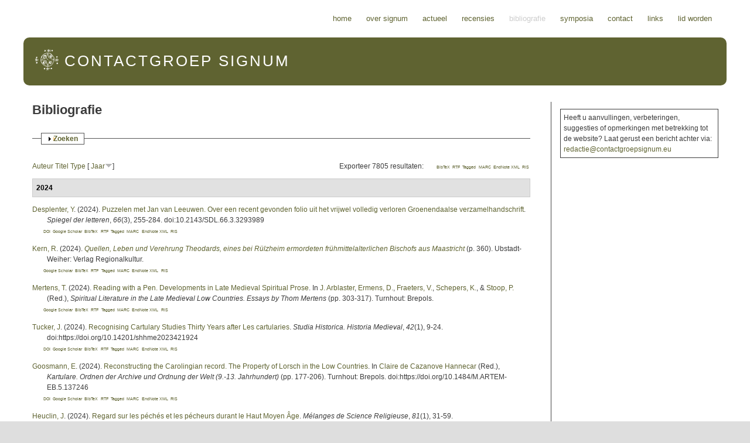

--- FILE ---
content_type: text/html; charset=utf-8
request_url: http://contactgroepsignum.eu/biblio?page=12
body_size: 65092
content:
<!DOCTYPE html>

<!-- paulirish.com/2008/conditional-stylesheets-vs-css-hacks-answer-neither/ -->
<!--[if lt IE 7]> <html class="no-js ie6 ie" xmlns="http://www.w3.org/1999/xhtml" lang="nl" dir="ltr"> <![endif]-->
<!--[if IE 7]>    <html class="no-js ie7 ie" xmlns="http://www.w3.org/1999/xhtml" lang="nl" dir="ltr"> <![endif]-->
<!--[if IE 8]>    <html class="no-js ie8 ie" xmlns="http://www.w3.org/1999/xhtml" lang="nl" dir="ltr"> <![endif]-->
<!--[if IE 9]>    <html class="no-js ie9 ie" xmlns="http://www.w3.org/1999/xhtml" lang="nl" dir="ltr"> <![endif]-->
<!--[if gt IE 9]><!--> <html class="no-js" xmlns="http://www.w3.org/1999/xhtml" lang="nl" dir="ltr" > <!--<![endif]-->

<head>
  <meta http-equiv="Content-Type" content="text/html; charset=utf-8" />
<meta name="Generator" content="Drupal 7 (http://drupal.org)" />
<link rel="shortcut icon" href="http://contactgroepsignum.eu/sites/all/themes/fusion_slate/favicon.ico" type="image/vnd.microsoft.icon" />
  <title>Bibliografie | Contactgroep Signum</title>
  <style type="text/css" media="all">
@import url("http://contactgroepsignum.eu/modules/system/system.base.css?r8iwdl");
@import url("http://contactgroepsignum.eu/modules/system/system.menus.css?r8iwdl");
@import url("http://contactgroepsignum.eu/modules/system/system.messages.css?r8iwdl");
@import url("http://contactgroepsignum.eu/modules/system/system.theme.css?r8iwdl");
</style>
<style type="text/css" media="all">
@import url("http://contactgroepsignum.eu/modules/aggregator/aggregator.css?r8iwdl");
@import url("http://contactgroepsignum.eu/modules/comment/comment.css?r8iwdl");
@import url("http://contactgroepsignum.eu/modules/field/theme/field.css?r8iwdl");
@import url("http://contactgroepsignum.eu/sites/all/modules/footnotes/footnotes.css?r8iwdl");
@import url("http://contactgroepsignum.eu/modules/node/node.css?r8iwdl");
@import url("http://contactgroepsignum.eu/modules/search/search.css?r8iwdl");
@import url("http://contactgroepsignum.eu/modules/user/user.css?r8iwdl");
@import url("http://contactgroepsignum.eu/sites/all/modules/views/css/views.css?r8iwdl");
</style>
<style type="text/css" media="all">
@import url("http://contactgroepsignum.eu/sites/all/modules/ctools/css/ctools.css?r8iwdl");
@import url("http://contactgroepsignum.eu/sites/all/modules/biblio/biblio.css?r8iwdl");
@import url("http://contactgroepsignum.eu/sites/default/files/fusion/fusion_slate.responsive.grid.css?r8iwdl");
</style>
<style type="text/css" media="all">
@import url("http://contactgroepsignum.eu/sites/all/themes/fusion/fusion_core/css/fusion-style.css?r8iwdl");
@import url("http://contactgroepsignum.eu/sites/all/themes/fusion/fusion_core/css/fusion-typography.css?r8iwdl");
@import url("http://contactgroepsignum.eu/sites/all/themes/fusion/fusion_core/skins/core/fusion-core-skins.css?r8iwdl");
@import url("http://contactgroepsignum.eu/sites/all/themes/fusion_slate/css/fusion-slate-style.css?r8iwdl");
@import url("http://contactgroepsignum.eu/sites/all/themes/fusion_slate/skins/fusion_slate_default/fusion-slate-default.css?r8iwdl");
</style>
    <meta name="viewport" content="width=device-width" />
  <meta name="MobileOptimized" content="width" />
  <meta name="apple-mobile-web-app-capable" content="yes" />
    <script type="text/javascript" src="http://contactgroepsignum.eu/misc/jquery.js?v=1.4.4"></script>
<script type="text/javascript" src="http://contactgroepsignum.eu/misc/jquery-extend-3.4.0.js?v=1.4.4"></script>
<script type="text/javascript" src="http://contactgroepsignum.eu/misc/jquery-html-prefilter-3.5.0-backport.js?v=1.4.4"></script>
<script type="text/javascript" src="http://contactgroepsignum.eu/misc/jquery.once.js?v=1.2"></script>
<script type="text/javascript" src="http://contactgroepsignum.eu/misc/drupal.js?r8iwdl"></script>
<script type="text/javascript" src="http://contactgroepsignum.eu/misc/form.js?v=7.89"></script>
<script type="text/javascript" src="http://contactgroepsignum.eu/sites/default/files/languages/nl_RZpOJYiFw5Uhm0GceBNxabqxKHauPe5yz6PaPB5A0Uk.js?r8iwdl"></script>
<script type="text/javascript" src="http://contactgroepsignum.eu/misc/collapse.js?v=7.89"></script>
<script type="text/javascript" src="http://contactgroepsignum.eu/sites/all/themes/fusion/fusion_core/js/script.js?r8iwdl"></script>
<script type="text/javascript" src="http://contactgroepsignum.eu/sites/all/themes/fusion/fusion_core/skins/core/js/script.js?r8iwdl"></script>
<script type="text/javascript" src="http://contactgroepsignum.eu/sites/all/themes/fusion_slate/js/fusion-slate-script.js?r8iwdl"></script>
<script type="text/javascript">
<!--//--><![CDATA[//><!--
jQuery.extend(Drupal.settings, {"basePath":"\/","pathPrefix":"","setHasJsCookie":0,"ajaxPageState":{"theme":"fusion_slate","theme_token":"Ed8urrQfNWJ0bYbmMZ6S9rrSQGf8hwyoa1QGLBDnbis","js":{"misc\/jquery.js":1,"misc\/jquery-extend-3.4.0.js":1,"misc\/jquery-html-prefilter-3.5.0-backport.js":1,"misc\/jquery.once.js":1,"misc\/drupal.js":1,"misc\/form.js":1,"public:\/\/languages\/nl_RZpOJYiFw5Uhm0GceBNxabqxKHauPe5yz6PaPB5A0Uk.js":1,"misc\/collapse.js":1,"sites\/all\/themes\/fusion\/fusion_core\/js\/script.js":1,"sites\/all\/themes\/fusion\/fusion_core\/skins\/core\/js\/script.js":1,"sites\/all\/themes\/fusion_slate\/js\/fusion-slate-script.js":1},"css":{"modules\/system\/system.base.css":1,"modules\/system\/system.menus.css":1,"modules\/system\/system.messages.css":1,"modules\/system\/system.theme.css":1,"modules\/aggregator\/aggregator.css":1,"modules\/comment\/comment.css":1,"modules\/field\/theme\/field.css":1,"sites\/all\/modules\/footnotes\/footnotes.css":1,"modules\/node\/node.css":1,"modules\/search\/search.css":1,"modules\/user\/user.css":1,"sites\/all\/modules\/views\/css\/views.css":1,"sites\/all\/modules\/ctools\/css\/ctools.css":1,"sites\/all\/modules\/biblio\/biblio.css":1,"public:\/\/fusion\/fusion_slate.responsive.grid.css":1,"sites\/all\/themes\/fusion\/fusion_core\/css\/fusion-style.css":1,"sites\/all\/themes\/fusion\/fusion_core\/css\/fusion-typography.css":1,"sites\/all\/themes\/fusion\/fusion_core\/skins\/core\/fusion-core-skins.css":1,"sites\/all\/themes\/fusion_slate\/css\/fusion-slate-style.css":1,"sites\/all\/themes\/fusion_slate\/skins\/fusion_slate_default\/fusion-slate-default.css":1}},"urlIsAjaxTrusted":{"\/biblio?page=12":true}});
//--><!]]>
</script>
</head>
<body id="pid-biblio" class="html not-front not-logged-in one-sidebar sidebar-second page-biblio font-family-lucida font-size-12 grid-type-responsive grid-width-12 banner-background-beachstones banner-background" >
  <div id="skip-link">
    <a href="#main-content-area">Skip to main content area</a>
  </div>
    
  <div id="page" class="page">
    <div id="page-inner" class="page-inner">

      <!-- header-top row: width = grid_width -->
      
      <!-- header-group row: width = grid_width -->
      <div id="header-group-wrapper" class="header-group-wrapper without-preface-top full-width">
        <div id="header-group" class="header-group region grid12-12">
          <div id="header-group-inner" class="header-group-inner inner clearfix">
        		
<!-- main-menu region -->
<div id="main-menu-wrapper" class="main-menu-wrapper full-width clearfix">
  <div id="main-menu" class="region region-main-menu main-menu  grid12-12">
    <div id="main-menu-inner" class="main-menu-inner inner">
      
<div id="block-system-main-menu" class="block block-system block-menu first last odd">
  <div class="inner gutter clearfix">
    <div class="inner-inner">
                        <h2 class="title block-title">Hoofdmenu</h2>
                  <div class="content clearfix">
        <ul class="menu"><li class="first leaf"><a href="/" title="">Home</a></li>
<li class="leaf"><a href="/node/7" title="Over Signum">Over Signum</a></li>
<li class="leaf"><a href="/actueel" title="">Actueel</a></li>
<li class="leaf"><a href="/recensies" title="">Recensies</a></li>
<li class="leaf active-trail"><a href="/biblio" title="" class="active-trail active">Bibliografie</a></li>
<li class="leaf"><a href="/node/805">Symposia</a></li>
<li class="leaf"><a href="/node/1" title="Contact">Contact</a></li>
<li class="leaf"><a href="/node/2133" title="Links">Links</a></li>
<li class="last leaf"><a href="/node/10" title="Abonnement en lidmaatschap">Lid worden</a></li>
</ul>      </div><!-- /content -->
    </div><!-- /inner-inner -->
  </div><!-- /block-inner -->
</div><!-- /block -->
    </div><!-- /main-menu-inner -->
  </div><!-- /main-menu -->
</div><!-- /main-menu-wrapper -->
        		            <div id="header-site-info" class="header-site-info without-preface-top block">
              <div id="header-site-info-inner" class="header-site-info-inner inner clearfix">
                                <div id="logo">
                  <a href="/" title="Home"><img src="http://contactgroepsignum.eu/sites/default/files/color/fusion_slate-99a29d83/logo.png" alt="Home" /></a>
                </div>
                                                <div id="site-name-wrapper" class="clearfix">
                                    <span id="site-name"><a href="/" title="Home">Contactgroep Signum</a></span>
                                                    </div><!-- /site-name-wrapper -->
                                              </div><!-- /header-site-info-inner -->
            </div><!-- /header-site-info -->
                      </div><!-- /header-group-inner -->

          <!-- preface-top row: width = grid_block -->
          
        </div><!-- /header-group -->
      </div><!-- /header-group-wrapper -->

      <!-- main row: width = grid_width -->
      <div id="main-wrapper" class="main-wrapper full-width clearfix">
        <div id="main" class="main region grid12-12">
          <div id="main-inner" class="main-inner inner clearfix">
            
            <!-- main group: width = grid_width - sidebar_first_width -->
            <div id="main-group" class="main-group region nested grid12-12">
              <div id="main-group-inner" class="main-group-inner inner clearfix">
                
                <div id="main-content" class="main-content region nested">
                  <div id="main-content-inner" class="main-content-inner inner clearfix">
                    <!-- content group: width = grid_width - (sidebar_first_width + sidebar_last_width) -->
                    <div id="content-group" class="content-group region nested grid12-9">
                      <div id="content-group-inner" class="content-group-inner inner clearfix">
	                                            
                        <div id="content-region" class="content-region region nested">
                          <div id="content-region-inner" class="content-region-inner inner clearfix">
                            <a name="main-content-area" id="main-content-area"></a>
	                          			                    <div id="content-tabs" class="clear">
			                      			                    </div>
	                                                                                  <div id="content-inner" class="content-inner block">
                              <div id="content-inner-inner" class="content-inner-inner inner clearfix">
                                                                                                <h1 class="title gutter">Bibliografie</h1>
                                                                                                                                <div id="content-content" class="content-content">
				                  
<!-- content region -->
  <div id="content" class="region region-content content nested grid12-9">
    <div id="content-inner" class="content-inner inner">
      
<div id="block-system-main" class="block block-system first last odd">
  <div class="inner gutter clearfix">
    <div class="inner-inner">
                              <div class="content clearfix">
        <div id="biblio-header" class="clear-block"><form action="/biblio?page=12" method="post" id="biblio-search-form" accept-charset="UTF-8"><div><fieldset class="collapsible collapsed form-wrapper" id="edit-search-form"><legend><span class="fieldset-legend">Zoeken</span></legend><div class="fieldset-wrapper"><div class="container-inline biblio-search clear-block"><div class="form-item form-type-textfield form-item-keys">
  <input type="text" id="edit-keys" name="keys" value="" size="25" maxlength="255" class="form-text" />
</div>
<span class="button-wrapper"><span class="button"><span><input type="submit" name="op" id="edit-submit" value="Zoek"  class="form-submit" /></span></span></span>
</div><fieldset class="collapsible collapsed form-wrapper" id="edit-filters"><legend><span class="fieldset-legend">Laat alleen de items zien waarbij</span></legend><div class="fieldset-wrapper"><div class="exposed-filters"><div class="clearfix form-wrapper" id="edit-status"><div class="filters form-wrapper" id="edit-filters--2"><div class="form-item form-type-select form-item-author">
  <label for="edit-author">Auteur </label>
 <select id="edit-author" name="author" class="form-select"><option value="any" selected="selected">iedere</option><option value="2995">, Henry </option><option value="3083">&#039;t Hart, Marjolein </option><option value="4029">Aaij, Michel </option><option value="3866">Aalberts, Malou </option><option value="2036">Aalst,  G A</option><option value="1945">Aarts, Bas </option><option value="3296">Aarts, Marion E N</option><option value="3764">Abbes, Jochem </option><option value="863">Abeele, Andries </option><option value="1211">Abels, Paul H A M</option><option value="4584">Abrahamse, Jaap Evert</option><option value="2637">Abram, Marieke </option><option value="1344">Achnitz, Wolfgang </option><option value="4279">Acke, Bert </option><option value="3546">Acke, Bart </option><option value="2882">Acker, Dries </option><option value="1955">Ackermans,  G N</option><option value="516">Adam, Renaud </option><option value="2366">Adamska, Anna </option><option value="1687">Adriaenssen,  L F W</option><option value="2386">Adriaenssens, Sara </option><option value="815">Aelst, José </option><option value="2896">Aerts, Julie </option><option value="2856">Aerts, Erik </option><option value="1923">Aesch,  F H J</option><option value="3552">Agten, Els </option><option value="4518">Ahn, In-Sub </option><option value="2212">Ahoud,  W F M</option><option value="3961">Ainsworth, Maryan Wynn</option><option value="4406">Akae, Yuichi </option><option value="1851">Akkerman, Fokke </option><option value="1625">Al, Piet </option><option value="4303">Al-Shqour, Reem </option><option value="3855">Albert, Marcel </option><option value="2364">Alberts, Leen </option><option value="2127">Alberzoni, Maria Pia </option><option value="4012">Albiero, Laura </option><option value="1101">Albrecht, Stephan </option><option value="1722">Alders, Gerardus P</option><option value="371">Alduc-Le Bagousse, Armelle </option><option value="3422">Alexandre, Pierre </option><option value="4524">Alford, John Alexander</option><option value="2728">Allart, Dominique </option><option value="2">Allen Smith,  K</option><option value="689">Alma, Redmer H</option><option value="2263">Altena, Eveline </option><option value="701">Althoff, Gerd </option><option value="2667">Amato, Louisa </option><option value="3601">Ambrosius, Elvira </option><option value="4186">Ameels, Vera </option><option value="2388">Amersfoort, Jaap </option><option value="2857">Ammannati, Francesco </option><option value="4147">Amormino, Vanessa </option><option value="1355">Amstrong, Guyda </option><option value="3195">Anagnostopoulos, Pierre </option><option value="3023">Anciaux, Kristina </option><option value="4146">Ancion, Laurence </option><option value="2126">Andenna, Cristina </option><option value="2726">Andenna, Giancarlo </option><option value="3184">Andermann, Ulrich </option><option value="3378">Andermann, Kurt </option><option value="3431">Anderson, Colt C</option><option value="444">Anderson, Roger </option><option value="3429">Anderson, Colt C</option><option value="1056">André, Jérôme </option><option value="3983">Andre, Elsbeth </option><option value="544">Andrews, Frances </option><option value="2371">Andriessen, Jos </option><option value="1002">Angenendt, Arnold </option><option value="3121">Angerer, Joachim F</option><option value="3002">Angheben, Marcello </option><option value="4384">Anheim, Étienne </option><option value="263">Annaert, Philippe </option><option value="4175">Anoniem</option><option value="3726">Anrooij, Wim </option><option value="4195">Ansieau, Cécile </option><option value="4213">Anslijn, Jean-Noël </option><option value="3096">Antoine-Köning, Elisabeth </option><option value="517">Anton, Hans Hubert </option><option value="3481">Antry, THeodore J</option><option value="668">Appelmans, Janick </option><option value="3937">Appleby, David </option><option value="3466">Arabeyre, Patrick </option><option value="3465">Arabeyre, Patrick </option><option value="1014">Arblaster, Paul </option><option value="2259">Arblaster, John </option><option value="2284">Arboit, Fabienne </option><option value="2693">Archetti, Gabriele </option><option value="672">Ardura, Bernard </option><option value="1413">Arenthals, Jeannette </option><option value="1636">Ariaens, Boris </option><option value="4451">Arias, Pablo Povedo</option><option value="4450">Arias, Pablo Poveda</option><option value="1319">Arkema,  M</option><option value="1353">Armstrong, Guyda </option><option value="585">Arnold, Udo </option><option value="4379">Arnold, U. </option><option value="2420">Arnold, Ellen F</option><option value="2951">Arnoldussen, Stijn </option><option value="3660">Arnould, Alain </option><option value="2708">Arp, Johan </option><option value="2906">Arras, Jef </option><option value="4296">Arts, Annick </option><option value="1502">Arts,  N</option><option value="281">Arts, Nico </option><option value="1637">Arve, Wilma </option><option value="1587">As-Vijvers, Anne Margreet W</option><option value="2802">Ashmann, Fred B P</option><option value="1347">Asperen, Hanneke </option><option value="3316">Asseldonk, Martien </option><option value="1778">Assink,  J</option><option value="3309">Aten, Nico </option><option value="3286">Audiens, Jules </option><option value="1892">Augustus, Louis </option><option value="629">Augustyn, Beatrijs </option><option value="1541">Aurell, Martin </option><option value="2905">Ausloos, Hans </option><option value="1969">Auweele, Dirk </option><option value="3718">Auwers, Jean-Marie </option><option value="1749">Avonds, Piet </option><option value="10">Avril,  J</option><option value="4308">Azzaoui, Abdellah </option><option value="4583">Baas, Henk </option><option value="4375">Bababaswe, Félicitée </option><option value="2297">Babcock, Robert Gary </option><option value="3790">Bachrach, Barnard S</option><option value="3791">Bachrach, David S</option><option value="4413">Badea, Andreea </option><option value="1585">Baert, Barbara </option><option value="2917">Baetens, Roland </option><option value="3308">Baetsen, Steffen </option><option value="3511">Bagnasco, Giovanna </option><option value="998">Bagnoli, Martina </option><option value="4252">Baillieul, Elise </option><option value="887">Bailly, Marie-Charlotte Le </option><option value="3186">Bainton, Henry </option><option value="3360">Baker, Timothy M</option><option value="2631">Bakers,  J G O M</option><option value="2604">Bakker, Anna </option><option value="4107">Bakker, Boudewijn </option><option value="1795">Bakker,  F J</option><option value="3765">Bakker, Jan </option><option value="3172">Bakker, Peter </option><option value="4215">Bakx, Ron </option><option value="160">Balace, Sophie </option><option value="4166">Balate, Caroline </option><option value="2342">Balberghe, Emile </option><option value="2986">Baldewijns, Jeannine </option><option value="3388">Balouzat-Loubet, Christelle </option><option value="2120">Balthau, Eric </option><option value="3984">Balzamo, Nicolas </option><option value="1296">Balzer, Edeltraud </option><option value="3629">Baneke, Joost </option><option value="3945">Baneu, Alexandra </option><option value="2764">Baquet, Isabelle </option><option value="4361">Bárány, Attila </option><option value="1978">Baratz,  L W</option><option value="3746">Barbeau, Thierry </option><option value="2473">Barbiche, Bernard </option><option value="2796">Barbier, Joris </option><option value="2345">Bardyn, Andrea </option><option value="2110">Bärenfänger, Rolf </option><option value="2747">Barla, Nicolas </option><option value="545">Barlet, Jacques </option><option value="1548">Barnay, Sylvie </option><option value="4049">Baron-Yelles, Nacima </option><option value="1787">Barr, Nathalie </option><option value="2855">Barralis, Christine </option><option value="475">Barré, Nathalie </option><option value="3460">Barrera, Caroline </option><option value="3272">Barrow, Julia </option><option value="4358">Barta, Róbert </option><option value="4356">Bartal, Renana </option><option value="806">Bartelink, Gerard </option><option value="1334">Bartels, Michiel </option><option value="3461">Barthélémy, Dominique </option><option value="1389">Barthélemy, Dominique </option><option value="3545">Bartholomieux, Bart </option><option value="2405">Bartocci, Barbara </option><option value="3912">Bartzok-Busch, Frances </option><option value="724">Bary, E.H.(Guus) </option><option value="723">Bary, E.H.(Guus) </option><option value="2842">Bas, André </option><option value="2718">Baschet, Jérôme </option><option value="3467">Basdevant-Gaudemet, Brigitte </option><option value="1108">Bast, Robert J</option><option value="1697">Bastemeijer,  A F W E</option><option value="4188">Bastiaens, Jan </option><option value="1536">Bastiaensen, Jean </option><option value="3227">Baudelet, Yves-Anselme </option><option value="3403">Baudin, Arnaud </option><option value="3606">Baudoux-Rousseau, Laurence </option><option value="4048">Baudry, Hervé </option><option value="2491">Baudry, Antoine </option><option value="1712">Bauer, Thomas </option><option value="416">Bauer, Dieter R</option><option value="3320">Bauer, Nancy Ann </option><option value="1159">Bauer, Raoul </option><option value="4244">Bauters, Luc </option><option value="1511">Bauwens, Michal </option><option value="2991">Bauwens, Catherine </option><option value="4224">Bavay, Gérard </option><option value="217">Bavel, Bas J P</option><option value="2207">Bavel, Huub </option><option value="4607">Bayard, Adrien </option><option value="2269">Bayer, Clemens M M</option><option value="3338">Beach, Alison </option><option value="4086">Beaufort, Lucie </option><option value="412">Beaulande, Véronique </option><option value="2967">Beaumont, Madeleine </option><option value="4060">Beaumont, Barbara </option><option value="3029">Beauthier, Jean-Pol </option><option value="3694">Becker, Julia </option><option value="2204">Becker, Petrus </option><option value="4602">Beckers, Julie </option><option value="1786">Bédague, Jean-Charles </option><option value="3490">Bedaux, Jan </option><option value="2389">Beek, Pieta </option><option value="236">Beek, Lydeke Van </option><option value="1861">Beek, Lianne </option><option value="2287">Beele, Wilfried </option><option value="3645">Beemt,  G</option><option value="2031">Beenakker,  J J J M</option><option value="1739">Beer, Richard W M</option><option value="4169">Beerenhout, Bob </option><option value="769">Beerens,  R M W M</option><option value="677">Beernaert, Brigitte </option><option value="3574">Beestermöller, Gerhard </option><option value="2981">Beets-Anthonissen, Maggy </option><option value="2358">Begheyn, Paul </option><option value="2883">Behets, Paul </option><option value="2379">Behiels, Lieve </option><option value="1466">Behrendt, Inga </option><option value="4131">Behrens, Thomas </option><option value="3217">Beijn, Johan </option><option value="1965">Beijn,  J</option><option value="234">Beilmann-Schröder, Mechthild </option><option value="2182">Beit-Arié, Malachi </option><option value="1315">Bejczy, István </option><option value="1460">Bekaert, Edward </option><option value="2639">Belaen, Johan </option><option value="202">Belin, Morgane </option><option value="491">Bell, David N</option><option value="3634">Belliart, Michel </option><option value="2877">Bellitto, Christopher M</option><option value="569">Belmans, Ghislain </option><option value="1346">Benders, Jeroen </option><option value="4608">Benedetti, Marina </option><option value="1835">Benedixen, Bernhard </option><option value="1244">Bennett, Adelaide </option><option value="2849">Benning,  J</option><option value="3404">Benoît, Paul </option><option value="4087">Berentzen, Sterre </option><option value="768">Berg,  A L J</option><option value="1094">Berg, Bianca </option><option value="2276">Berg, Bernardien </option><option value="2121">Berg, Evert Van </option><option value="814">Berg, Marinus K A</option><option value="1452">Bergé, Pieter </option><option value="1449">Bergeé, Pieter </option><option value="1865">Bergen, Saskia </option><option value="1417">Berger, Roger </option><option value="2738">Berger, Daniel </option><option value="2820">Bergh, Simon </option><option value="1846">Berghuis, Wiert J</option><option value="204">Bergmans, Anna </option><option value="3221">Bergsma, Wiebe </option><option value="1964">Berings, Geert </option><option value="2417">Bériou, Nicole </option><option value="2229">Berkel,  K</option><option value="4285">Berkers, Maarten </option><option value="3820">Berkhofer, Robert F.</option><option value="2171">Berkmans,  H</option><option value="1666">Berkum, Augustin </option><option value="2160">Berkum, Augustin H</option><option value="3425">Berkvens, Louis J M A</option><option value="1257">Berlière, Ursmer </option><option value="2144">Berlioz, Jacques </option><option value="3356">Berman, Constance A</option><option value="1013">Berman, Constance H</option><option value="4322">Bernaer, Jos </option><option value="4342">Bernardini, Paola </option><option value="3871">Bernasconi, Marina </option><option value="1138">Berners, Annerose </option><option value="4326">Bernhardt, Susanne </option><option value="4389">Berryman, Ducan </option><option value="518">Berschin, Walter </option><option value="1294">Berteloot, Amand A</option><option value="2313">Berthout, Adèle </option><option value="4394">Berti, Elena </option><option value="1991">Bertoldi Lenoci, Liana </option><option value="395">Bertrand, Paul </option><option value="3039">Bertrand, Benoît </option><option value="1663">Besamusca, Bart </option><option value="2706">Besseling, John </option><option value="1807">Bessem,  R</option><option value="2414">Besseyre, Marianne </option><option value="3271">Besson, Gisèle </option><option value="1546">Béthouart, Bruno </option><option value="3604">Béthouart, Franck </option><option value="2042">Bethune,  L</option><option value="3526">Beuckers, Klaus-Gereon </option><option value="2880">Beuker, Hugo </option><option value="1179">Beukers, Eelco </option><option value="891">Beukers,  R</option><option value="3818">Beullens, Pieter </option><option value="2051">Beun, Johan </option><option value="4141">Beuningen, Hendrik J. E. van.</option><option value="942">Beurskens, Hub </option><option value="3012">Beyen, Marnix </option><option value="506">Beyer de Ryke, Benoît </option><option value="3712">Beyers, Rita </option><option value="2765">Bianchi, Céline </option><option value="8">Bichelaer,  A</option><option value="428">Biemans, Jos A A M</option><option value="2653">Biemans, Jac. </option><option value="1628">Biemans, Bini </option><option value="4517">Bierma, Lyle </option><option value="1096">Biermans, Marloes </option><option value="646">Biesemans, Luk </option><option value="365">Biesheuvel, Ingrid </option><option value="3654">Bièvre, Elisabeth </option><option value="2192">Biewenga,  A</option><option value="1258">Bigus, Marta </option><option value="4416">Bihrer, Andreas </option><option value="4007">Bijloos, Marjolijn </option><option value="2661">Bijlstra, Jildou </option><option value="2131">Bijnen, Jasper </option><option value="3">Bijsterveld,  A J A</option><option value="1917">Billen, Claire </option><option value="3339">Billett, Jesse D</option><option value="3400">Billiet, Frédéric </option><option value="3179">Billoré, Maïté </option><option value="2776">Binard, Géraldine </option><option value="2846">Bird, Jessalynn </option><option value="3057">Bireley, Robert </option><option value="2810">Bis-Worch, Christiane </option><option value="3886">Bischoff, Georges </option><option value="2561">Bisgaard, Lars </option><option value="1080">Bitter, Peter </option><option value="3702">Blaauw, Sible </option><option value="330">Blachly, Alexander </option><option value="926">Black, Christopher F</option><option value="4605">Blackburn, Bonnie J.</option><option value="3734">Blanc-Riehl, Clément </option><option value="2079">Blanton, Virginia </option><option value="2907">Blary, François </option><option value="1253">Blauwensteiner, Björn </option><option value="4336">Blazek, Pavel </option><option value="3613">Bleisch, Nicholas </option><option value="4099">Blennemann, Gordon </option><option value="2108">Blessing, Maurice </option><option value="2279">Bley, Matthias </option><option value="317">Bleyerveld, Yvonne </option><option value="3841">Bleys, Ronald </option><option value="2130">Bleys, Jan </option><option value="1066">Blick, Sarah </option><option value="3332">Blijlevens, Klaas </option><option value="3401">Block, Elaine C</option><option value="1617">Blockmans, Willem P</option><option value="1863">Bloem, Miranda </option><option value="2435">Bloemen, Henri </option><option value="4080">Bloemendal, Jan </option><option value="3731">Bloemink, Hein </option><option value="1740">Blok, Dirk Pieter </option><option value="3690">Blokker, Lisette </option><option value="377">Blom, Peter </option><option value="2265">Blom, Vincent </option><option value="4168">Blom, Trees </option><option value="1816">Blomme,  L</option><option value="1439">Blommestijn, Hein </option><option value="3569">Blondé, Bart </option><option value="521">Blondel, Sylvie </option><option value="4337">Bloomer, Martin </option><option value="1421">Bochove, Truida </option><option value="2963">Bock, Günther </option><option value="1041">Bocken, Inigo </option><option value="1316">Bodar, Antoine </option><option value="2447">Bodart, Emmanuel </option><option value="1433">Bodemann, Ulrike </option><option value="4128">Bodiaux, Christian </option><option value="4355">Bodner, Neta </option><option value="1324">Boekwijt, Harry </option><option value="3934">Boelaert, Johan R.</option><option value="2084">Boele, Anita </option><option value="1635">Boelens,  W I N J</option><option value="1478">Boer,  W A</option><option value="2299">Boer, David </option><option value="1474">Boer,  W A</option><option value="688">Boer, Edze De </option><option value="2001">Boer, Peter </option><option value="33">Boer, Dick E H</option><option value="3261">Boer-van Hoogevest, Carien </option><option value="3371">Boerner, Bruno </option><option value="2365">Boers, Bram </option><option value="1714">Boersma,  J W</option><option value="1550">Boesch Gajano, Sofia </option><option value="1812">Boespflug, François </option><option value="2063">Boffa, Sergio </option><option value="4281">Boffin, Clara </option><option value="980">Bogaers, Llewellyn C J J</option><option value="4589">Bogaert, Nele </option><option value="490">Bogaert, Pierre-Maurice </option><option value="2599">Böhringer, Letha </option><option value="3673">Boiadjev, Tzotcho </option><option value="519">Boilly, Hélène </option><option value="2283">Böing, Bernhard </option><option value="4050">Boisselier, Stéphane </option><option value="2149">Boks,  H K F</option><option value="2733">Bolle, Caroline </option><option value="1134">Bollmann, Anne M</option><option value="2971">Bolly, Jean-Jacques </option><option value="1326">Bolsius, Marc </option><option value="1864">Bolton, Brenda M</option><option value="4614">Bombi, Barbara </option><option value="4240">Boncquet, Tom </option><option value="3572">Bond, James </option><option value="1126">Bonde, Sheila </option><option value="1564">Bonenfant, Pierre </option><option value="2097">Bonenkampová, Viera </option><option value="3942">Bonnaire, Emmanuelle </option><option value="3462">Bonnassie, Pierre </option><option value="2668">Bonne, Karen </option><option value="2570">Bonnivert, Antoine </option><option value="3193">Bonquet, Piet </option><option value="2619">Boodts, Shari </option><option value="968">Boogaart, Thomas A</option><option value="1225">Boogaerts,  J G P G</option><option value="1475">Booma,  J G J</option><option value="2173">Booma,  J G J</option><option value="1473">Booma,  J G J</option><option value="238">Boone, Marc </option><option value="4036">Boonstra, Ijsbrand </option><option value="2829">Boonstra, Pieter </option><option value="659">Boquet, Damien </option><option value="3384">Borchardt, Karl </option><option value="3368">Borchert, Till-Holger </option><option value="2169">Bordewijk,  H</option><option value="3267">Bordone, Renato </option><option value="1223">Borg,  K</option><option value="3684">Borghi, Beatrice </option><option value="1232">Borgmann, Ria </option><option value="3277">Borgolte, Michael </option><option value="2506">Bornauw, Freija </option><option value="4319">Borre, Hugo Vanden</option><option value="4256">Borremans, René </option><option value="4644">Bos, Mirjam </option><option value="1822">Bos,  W H</option><option value="2023">Bos, Egbert Peter </option><option value="2441">Bos,  A M E</option><option value="1882">Bos,  L E</option><option value="3025">Bos-Rops, Yvonne </option><option value="3283">Bosch, Rudolf A A</option><option value="3372">Bösch, Imke </option><option value="1488">Boschmans, Jos </option><option value="3760">Bosma, Kristin </option><option value="1934">Bosman, Lex </option><option value="1859">Boßmann, Svenja </option><option value="2664">Bosmans, Simon </option><option value="2530">Bosmans, Jac </option><option value="331">Bosmans, Eefje </option><option value="2711">Bossche,  K</option><option value="1227">Bossier, Fernand </option><option value="1448">Bossuyt, Ignace </option><option value="1160">Bossuyt, Stijn </option><option value="2348">Bosteels, Kartien </option><option value="2864">Bosters,  A M</option><option value="299">Bostyn, Franky </option><option value="728">Bos–Oskam, Aartje </option><option value="3787">Boto Varela, Gerardo </option><option value="4657">Bouchard, Marie-Noël </option><option value="2209">Bouchat, Marc </option><option value="783">Bouckaert, Bruno </option><option value="3906">Boudens, Robrecht </option><option value="4124">Boudet, Jean-Patrice </option><option value="2677">Boudin, Mathieu </option><option value="3944">Bouet, Cécile </option><option value="2296">Bougard, Pierre </option><option value="213">Bougard,  F</option><option value="3874">Boulc&#039;h, Stéphane </option><option value="612">Boulez, Virginie </option><option value="3478">Boulpaep, Vivian </option><option value="4253">Boulvain, Frédéric </option><option value="3144">Bouman-van Veen, Frank </option><option value="4491">Bourgain, Pascale </option><option value="3049">Bourgeois, Ignace </option><option value="3197">Bourgeois, Luc </option><option value="3691">Bousard, Tiffany </option><option value="1054">Bousmanne, Bernard </option><option value="2692">Bousmar, Eric </option><option value="4095">Boussemare, Noël </option><option value="2985">Boussemart, Etienne </option><option value="1633">Boute, Bruno </option><option value="4387">Bouwmeester, Jeroen </option><option value="4658">Bovendeaard, Rob </option><option value="3440">Bovey, Alixe </option><option value="1129">Bowen, Calvin M</option><option value="890">Bower, Calvin M</option><option value="2184">Boyle, Leonard E</option><option value="3353">Boynton, Susan </option><option value="573">Bozóky, Edina </option><option value="1817">Braams, Wim </option><option value="1384">Bracke, Wouter </option><option value="4276">Bracke, Maarten </option><option value="3544">Bradt, Tomas </option><option value="2903">Bradt, Thomas </option><option value="4139">Braekman, Willy L.</option><option value="1382">Braekman,  W L</option><option value="4514">Braghi, Gianmarco </option><option value="2350">Bragt, Jozefa </option><option value="3141">Brakenhoff, Linda </option><option value="607">Bral, Guido-Jan </option><option value="712">Brand, Rien </option><option value="3538">Brand, Mechtild </option><option value="1345">Brand, Hanno </option><option value="1458">Brand, Wil </option><option value="1670">Brand, Paul A</option><option value="707">Brandenburgh, Chrystel R</option><option value="4581">Brandorff, Günter </option><option value="2025">Brandsma,  T</option><option value="4064">Brandsma, Margreet </option><option value="895">Brasher, Sally Mayall </option><option value="2539">Brasme, Maryvonne </option><option value="1399">Brauer, Helmut </option><option value="3041">Brecko, Jonathan </option><option value="1567">Bredero, Adriaan Hendrik </option><option value="4485">Breedeveld, Dylan </option><option value="4091">Breeus-Loos, Laurent </option><option value="2015">Brefeld,  J</option><option value="128">Breitenstein, Mirko </option><option value="3376">Breitling, Stefan </option><option value="1717">Brekelmans,  T</option><option value="445">Bremmer, Rolf Hendrik </option><option value="450">Bremmer Jr, Rolf Hendrik </option><option value="448">Bremmer Jr, Rolf Hendrik </option><option value="3354">Brenner, Elma </option><option value="3287">Brepoels, Jaak </option><option value="29">Breuker, Ph.H. </option><option value="502">Breyer, Catherine </option><option value="3833">Breyne, Jan </option><option value="2408">Brilli, Elisa </option><option value="2099">Brink, Trudi </option><option value="3512">Brinzei, Monica </option><option value="1192">Brion, Marc </option><option value="2451">Briquemont, Fernand </option><option value="2165">Briscoe, Marianne G</option><option value="3234">Brito Martins, Maria Manuela </option><option value="2464">Brix, Antoine </option><option value="2222">Broek,  J F J</option><option value="1794">Broer, Charlotte J C</option><option value="713">Brok, Toon </option><option value="2236">Brood,  P</option><option value="797">Brooke, Christopher </option><option value="4445">Brösch, Marco </option><option value="2540">Brousselle, Isabelle </option><option value="798">Brouwer, Tiemen </option><option value="1850">Brouwer, Marjan </option><option value="3068">Brouwers, Jan </option><option value="2630">Brouwers,  J J</option><option value="760">Brown, Jennifer </option><option value="3987">Brown, Warren C.</option><option value="3253">Brown, Andrew </option><option value="2898">Bru, Marie-Anne </option><option value="4289">Bru, Marie-Anne </option><option value="2268">Bruand, Olivier </option><option value="2376">Bruce, Scott G</option><option value="4458">Bruch, Julia </option><option value="4217">Bruggeman, Jordi </option><option value="2703">Bruggen, Hein </option><option value="388">Bruijn, Martin W J</option><option value="4438">Bruijnen, Yvette </option><option value="2139">Bruijns,  J</option><option value="1504">Bruin, De R E</option><option value="2307">Brulet, Raymond </option><option value="543">Bruna, Denis </option><option value="3521">Bruneel, Claude </option><option value="830">Brunn,  U</option><option value="1408">Brunner, Thomas </option><option value="2148">Brunt,  A J</option><option value="4311">Brutsaert, Anne </option><option value="131">Bruyère, Paul </option><option value="36">Bruyn,  J</option><option value="4277">Bruyninckx, Tina </option><option value="3638">Bsteh, Petrus </option><option value="1358">Buc, Philippe </option><option value="615">Buchin, Jacques </option><option value="2575">Bücken, Véronique </option><option value="2574">Bücken, Véronique </option><option value="2573">Bücken, Véronique </option><option value="3282">Buckley, Ann </option><option value="134">Bueren, Truus </option><option value="539">Bugnion, Jacques </option><option value="2589">Bugyis, Katie Ann-Marie </option><option value="1304">Bührer-Thierry, Geneviève </option><option value="2949">Buijtenen,  M P</option><option value="2468">Bult, Epko J</option><option value="3044">Bungeneers, Joke </option><option value="3379">Bünz, Enno </option><option value="332">Burger, Christoph </option><option value="1824">Burger,  J D</option><option value="734">Burgers, Jan W J</option><option value="37">Burghart, Marjorie </option><option value="931">Burgtorf, Jochen </option><option value="2247">Burkhardt, Stefan </option><option value="2483">Burkhardt, Julia </option><option value="3821">Burkhardt, Albrecht </option><option value="1451">Burn, David </option><option value="4021">Burnett, Charles </option><option value="788">Burns, Arthur </option><option value="424">Burns,  R I</option><option value="3930">Burton, Pierre-André </option><option value="380">Burton, Janet </option><option value="3348">Bush, Kate E</option><option value="1055">Busine, Laurent </option><option value="2555">Bussel,  G J</option><option value="3537">Bussel, Maria Magdalena </option><option value="3943">Bustos, Caroline </option><option value="4161">Butaye, Mark </option><option value="4302">Butler, Helen </option><option value="592">Buuren, Fons </option><option value="4117">Buursma, Albert </option><option value="4110">Buvelot, Quentin </option><option value="2972">Buxant, Philippe </option><option value="2605">Buygis, Katie Ann-Marie </option><option value="3367">Buylaert, Frederik </option><option value="2740">Buyle, Marjan </option><option value="2535">Byttebier, Pieter </option><option value="459">Caby, Cécile </option><option value="2195">Caekenberghe,  K</option><option value="3951">Caen, Joost </option><option value="2609">Caers, Bram </option><option value="1373">Caes, Ward </option><option value="1243">Cahn, Walter </option><option value="4590">Cahu, Frédérique </option><option value="2541">Caillet, François-Xavier </option><option value="1103">Caillet, Jean-Pierre </option><option value="1537">Caimo, Krista </option><option value="3850">Cain, Andrew </option><option value="3143">Calis, Kiki </option><option value="322">Callataÿ, Godefroy </option><option value="129">Callebaut, Dirk </option><option value="3736">Callenbach, Mariëlle </option><option value="1241">Callens, Kris </option><option value="242">Callewier, Hendrik </option><option value="2858">Calma, Dragos </option><option value="1261">Caluwaerts, Jan </option><option value="316">Caluwaerts, Guido </option><option value="4300">Caluwé, Danielle </option><option value="3265">Calvet, Gaëlle </option><option value="2146">Camargo, Martin </option><option value="3315">Cambier, Hélène </option><option value="3996">Cammaert, Olivier </option><option value="1411">Camp, Valeria </option><option value="3185">Campopiano, Michele </option><option value="2817">Camps, Rob </option><option value="3624">Canaris, Daniel </option><option value="2770">Cant, Michaël </option><option value="1151">Cant-Hespel,  G</option><option value="1884">Cappon,  C M</option><option value="3960">Capron, Emma </option><option value="588">Carasso-Kok, Marijke </option><option value="4656">Caravel, Monique </option><option value="1238">Cardon, Bert </option><option value="461">Cariboni, Guido </option><option value="3493">Caris, Erik </option><option value="3035">Carlier, Aurore </option><option value="1804">Carlier, Myriam </option><option value="4013">Carmassi, Patrizia </option><option value="1944">Carmiggelt, Arnold </option><option value="39">Carnier, Marc </option><option value="4157">Carpreau, Peter </option><option value="2771">Carré, Pascal </option><option value="1569">Carreras, Juan José </option><option value="3573">Carver, Martin </option><option value="1180">Caspers, Charles M A</option><option value="1361">Cassagnes-Brouquet, Sophie </option><option value="3350">Cassidy-Welch, Megan </option><option value="4651">Castagnetti, Philippe </option><option value="3455">Casteels, Isabel </option><option value="704">Casteels, Roger </option><option value="130">Castelain, Rik </option><option value="875">Castelli, Elizabeth A</option><option value="4265">Castex, Dominique </option><option value="111">Cauchies, Jean-Marie </option><option value="1732">Caulaert, Jean-François </option><option value="3249">Cayron, Fanny </option><option value="40">Cazes, Denis </option><option value="4197">Celis, Daan </option><option value="3940">Censier, Damien </option><option value="4238">Cercy, Christine </option><option value="3778">Cermanová, Pavlína </option><option value="3086">Cerutti, Felix </option><option value="4663">Ceulemans, Anne-Emmauelle </option><option value="2498">Ceunen, Marika </option><option value="2566">Cevins, Marie-Madeleine </option><option value="1966">Ceyssens, Lucien </option><option value="2538">Chaffenet, Paul </option><option value="2772">Chagniot, Amandine </option><option value="3721">Chalumeau, Bas </option><option value="3519">Champion, Matthew S</option><option value="2302">Chantinne, Frédéric </option><option value="3797">Chantraine, Luc </option><option value="3424">Chapman, Gretel </option><option value="2306">Charageat, Martine </option><option value="3451">Charansonnet, Alexis </option><option value="1501">Chareyron, Nicole </option><option value="112">Charles, Leen </option><option value="4075">Charles, Sara </option><option value="2732">Charlier, Jean-Luc </option><option value="489">Charruadas, Paulo </option><option value="781">Chastang, Pierre </option><option value="1733">Châtelet, Albert </option><option value="1362">Chauou, Amaury </option><option value="3685">Chauvin, Benoît </option><option value="1330">Chave-Mahir, Florence </option><option value="2611">Chazan, Mireille </option><option value="1521">Cherretté, Bart </option><option value="4041">Chevalier, Pascale </option><option value="290">Chiesa, Paolo </option><option value="2008">Chodorow, Stanley </option><option value="2595">Choy, Renie </option><option value="1450">Christiaens, Jan </option><option value="1813">Christin,  O</option><option value="2520">Christman, Robert </option><option value="1470">Chronopoulos, Tina </option><option value="1535">Cijffers-Rovers, Brenda </option><option value="3668">Cipriani, Mattia </option><option value="1072">Ciresi, Lisa Victoria </option><option value="193">Ciulisova, Ingrid </option><option value="778">Claassens, Geert H M</option><option value="4290">Claes, Britt </option><option value="541">Claes, Alfons </option><option value="540">Claes, Jo </option><option value="4216">Claessens, Liesbeth </option><option value="2033">Claessens,  M</option><option value="4329">Claessens, Guy </option><option value="3008">Clanchy, Michael </option><option value="1279">Clarck, Gregory </option><option value="3499">Clarck, James G</option><option value="3347">Clark, James </option><option value="743">Clarke, Peter D</option><option value="2831">Claus, Anja </option><option value="3875">Clauss, Martin </option><option value="41">Clauzel, Denis </option><option value="2695">Clauzel, Isabelle </option><option value="522">Clauzel-Delannoy, Isabelle </option><option value="3439">Cleaver, Laura </option><option value="1693">Clemens, Theo </option><option value="2782">Clemens, Lucas </option><option value="3310">Clevis, Hemmy </option><option value="1967">Cloet,  F</option><option value="3904">Cloet, Michel </option><option value="42">Close, Florence </option><option value="1660">Cluse, Christophe M</option><option value="471">Coakley, John </option><option value="2598">Cochelin, Isabelle </option><option value="645">Cock, Marcel </option><option value="596">Cock, Lucien </option><option value="2721">Cockerham, Paul </option><option value="43">Cockx-Indestege, Elly </option><option value="45">Coenegrachts, Tom </option><option value="4501">Coenen, Mathijs </option><option value="945">Coenen, Jean </option><option value="3342">Cohen, Adam </option><option value="4366">Cohen, Kim M.</option><option value="3609">Coipel, Raphaël </option><option value="2748">Colignon, Clémence </option><option value="3799">Colin,  S</option><option value="1141">Colker, Marvin L</option><option value="1802">Collenteur, Geert </option><option value="264">Collet-Lombard, Marie-Astrid </option><option value="2422">Collette, Olivier </option><option value="3905">Collin, Ludo </option><option value="47">Collins, David J</option><option value="4076">Collins, Tracy </option><option value="355">Collomb, Pascal </option><option value="3800">Colman, Pierre </option><option value="4267">Colombo, Antony </option><option value="2808">Colson, Justin </option><option value="4333">Coman, Daniel </option><option value="4453">Combalbert, Grégory </option><option value="3824">Connelly, Erin </option><option value="2375">Constable, Giles </option><option value="3341">Contreni, John J</option><option value="3903">Convens, Roger </option><option value="1946">Coolen,  J</option><option value="376">Cools, Hans </option><option value="4467">Coomans, Janna </option><option value="57">Coomans, Thomas </option><option value="3681">Coornaert, Maurits </option><option value="3302">Cöp, Wim </option><option value="2343">Coppens, Chris </option><option value="86">Corbellini, Sabrina </option><option value="3464">Corbet, Patrick </option><option value="3226">Corbin, Michel </option><option value="597">Cordez, Philippe </option><option value="737">Cordfunke, Erik H P</option><option value="3412">Cordonnier, Rémy </option><option value="3413">Corens, Kjell </option><option value="868">Cornelisse, Charles </option><option value="48">Cornet, Ineke </option><option value="2992">Cortembos, Therese </option><option value="2699">Coss, Peter </option><option value="1434">Costard, Monika </option><option value="2784">Cottier, Jean-François </option><option value="3043">Coudray, Alexia </option><option value="2922">Coulson, Frank T</option><option value="486">Coun, Theo </option><option value="3925">Counet, Jean-Michel </option><option value="2734">Coura, Geneviève </option><option value="1747">Coutiez, Yannick </option><option value="2017">Couttenier,  P</option><option value="2705">Cox, Joost </option><option value="2481">Cox, Nelly </option><option value="3563">Craeninckx, Gonda </option><option value="932">Crawford, Paul F</option><option value="4214">Cremer, Sarah </option><option value="3844">Cremer, Maria Luisa</option><option value="287">Crick, Eddy </option><option value="2271">Crivello, Fabrizio </option><option value="109">Croenen, Godfried </option><option value="523">Croix, Arnaud </option><option value="2289">Crombie, Laura </option><option value="3714">Crouch, David </option><option value="457">Crouzet-Pavan, Élizabeth </option><option value="3119">Crusius, Irene </option><option value="4035">Cruysheer, Anton </option><option value="4339">Cruz, Jo Ann Moran</option><option value="4097">Cubitt, Catherine </option><option value="1044">Cullum, Patricia Helen </option><option value="4600">Cummings, Brian </option><option value="4069">Curran, Kimberly A.</option><option value="3163">Curtis, Daniel R</option><option value="4334">Curut, Ioana </option><option value="3235">Cvetković, Carmen Angela </option><option value="460">Cygler, Florent </option><option value="4362">Czaja, Roman </option><option value="3921">Czock, Miriam </option><option value="3834">D&#039;haene, Pieter </option><option value="3878">D&#039;Hainaut-Zveny, Brigitte </option><option value="4521">D&#039;hoine, Peter </option><option value="2823">D&#039;Hondt, Eddy </option><option value="3803">D&#039;Oterppe, Henry </option><option value="591">Dael, Peter </option><option value="1975">Daelemans, Frank </option><option value="3671">Dagalita, Cristina </option><option value="2415">Dahan, Gilbert </option><option value="3699">Dailey, Patricia </option><option value="442">Dalarun, Jacques </option><option value="3831">Dale, Johanna </option><option value="816">Dalen-Oskam, Karina H</option><option value="1529">Dalhaus, Josef H</option><option value="2577">Dalmau, Lætitia </option><option value="907">Damberg, Wihelm </option><option value="284">Damen, Mario J M</option><option value="2647">Damme, Yves </option><option value="2757">Damoiseaux, Sébastien </option><option value="4189">Danese, Véronique </option><option value="574">Dannenberg, Lars-Arne </option><option value="3554">Dartmann, Christoph </option><option value="2500">Dassen,  J</option><option value="3027">Daumas, Mathilde </option><option value="669">Dauzet, Dominique-Marie </option><option value="2766">David, François </option><option value="3078">Davids, Karel </option><option value="2552">Davis, Adam J</option><option value="1100">Davril, Anselme </option><option value="3062">Davy, Christian </option><option value="2240">De Backer, Christian </option><option value="2881">De Baerdemaecker, Willy </option><option value="2137">De Baere, Guido </option><option value="3677">De Baets, Peter </option><option value="4026">de Beer, H. </option><option value="3667">De Belie, Alfons </option><option value="3809">De Beul, Joris </option><option value="4205">De Beusscher, Valantine </option><option value="3022">De Blom, Erik </option><option value="3928">De Bock, Sébastien </option><option value="4512">de Boer, Erik A.</option><option value="695">De Boodt, Ria </option><option value="1727">De Borchgrave, Christian </option><option value="4042">de Bruyn, Jan </option><option value="291">De Bundel, Katty </option><option value="3663">De Caluwé, Mark </option><option value="4545">de Cazanove Hannecar, Claire </option><option value="3178">De Ceukelaire, Marleen </option><option value="3977">De Clerck, Jan C.A.</option><option value="2901">De Clercq, Wim </option><option value="4004">De Clercq, Lode </option><option value="220">De Coene, Karen </option><option value="2119">De Coster, Gerd </option><option value="3970">De Cuyper, Jo </option><option value="2249">De Dijn, Clemens Guido </option><option value="1523">De Dobbeleer, Michel </option><option value="4586">De Graeve, Arne </option><option value="1436">De Grauwe, Jan </option><option value="50">De Grieck, Pieter-Jan </option><option value="3160">De Groot, Julie </option><option value="2058">De Groote, Koen </option><option value="3837">De Gryse, Janiek </option><option value="4417">De Gussem, Jeroen </option><option value="4392">de Hartmann, Carmen Cardelle</option><option value="292">De Jonge, Krista </option><option value="2984">De Jonghe, Mieke </option><option value="23">De Jonghe,  M</option><option value="4011">De Jonghe, Daniël </option><option value="4461">De Kegel, Rolf </option><option value="2115">De Keyser, Bart </option><option value="1972">De Keyser, Raf </option><option value="3679">De Keyser, René </option><option value="2983">De Keyzer, Walter </option><option value="2713">De Kok, Harry </option><option value="4176">de Koning, Jan </option><option value="2911">De Kraker, Adriaan </option><option value="4430">De Landtsheer, Jeanine </option><option value="4331">De Leemans, Pieter </option><option value="679">De Leeuw-Geirnaert,  L</option><option value="4568">de Limburg-Stirum, Véronique </option><option value="4257">De Longueville, Sylvie </option><option value="4474">De Luca, Elsa </option><option value="3290">De Maesschalck, Edward </option><option value="3254">De Maesschalck, Dimitri </option><option value="608">De Maeyer, Jan </option><option value="1269">De Maeyer, Philippe </option><option value="1519">De Maeyer, Wouter </option><option value="1651">De Mecheleer, Lieve </option><option value="2049">De Meester, Toon </option><option value="4301">De Meulemeester, Johnny </option><option value="624">De Mey, Lieve </option><option value="1528">De Mey, Raf </option><option value="2077">De Mol, Joni </option><option value="3156">De Moor, Tine </option><option value="4603">De Moor, Hannah </option><option value="3568">De Munck, Bert </option><option value="3114">De Neef, Jelle </option><option value="2067">De Paermentier, Els </option><option value="161">De Poorter, Alexandra </option><option value="3115">De Preter, Anton </option><option value="610">De Reu, Martine </option><option value="2902">De Reu, Jeroen </option><option value="2916">De Reu, Johan </option><option value="2900">De Ridder, Freeke </option><option value="632">De Ridder, Paul </option><option value="1643">De Ridder-Symoens, Hilde </option><option value="4180">de Rijk, Patrice </option><option value="3972">de Roller, Gertjan </option><option value="567">De Roover-Dryon, Nelly </option><option value="920">De Schepper, Hugo </option><option value="4442">De Schryver, Antoie </option><option value="2156">De Simpel, Francis </option><option value="3369">De Smet, Johan </option><option value="298">De Smet, Marjan </option><option value="3417">De Smet, Sophie </option><option value="4001">de Vaivre, Jean-Bernard </option><option value="3816">De Villiers, Pieter G.R.</option><option value="4056">De Visch, Lieven </option><option value="808">De Vlieger-De Wilde, Koen </option><option value="705">De Voguë, Adalbert </option><option value="4492">De Vos, Julien </option><option value="841">De Vriendt, François </option><option value="3744">De Vries, Herre </option><option value="4237">De Vuyst, Wout </option><option value="512">De Waele, Eric </option><option value="638">De Waha, Michel </option><option value="3013">De Wever, Bruno </option><option value="488">De Wilde, Gilbert </option><option value="328">De Wilde, Maartje </option><option value="3201">De Win, Paul </option><option value="3506">De Winter, Natasja </option><option value="164">De Witte, Hubert </option><option value="386">De Wolf,  K</option><option value="3297">De Wree, Marc </option><option value="4424">Debae, Marguerite </option><option value="4428">Debaene, Marjan </option><option value="653">Debergh, Jacques </option><option value="2382">Debert, Aline </option><option value="1584">Deblon, André </option><option value="59">Debonne, Vincent </option><option value="3795">Debruyn, Raphael </option><option value="2988">Debruyn, Raphaël </option><option value="256">Decaluwe, Michiel </option><option value="2937">Decat,  F</option><option value="295">Decavele, Johan </option><option value="4271">Deceuninck, Marjolein </option><option value="2749">Dechèvre, Floriane </option><option value="49">Decker, John R</option><option value="1753">Deckers,  J H G M</option><option value="2742">Deckers, Katrien </option><option value="4312">Deckers, Marianne </option><option value="3832">Declercq, Alexander </option><option value="2932">Declercq, Pol </option><option value="12">Declercq,  G</option><option value="2583">Decorte, Jan </option><option value="1228">Decorte, Jos </option><option value="2672">Decorte, Remy </option><option value="2773">Decuyper, Marie-Eve </option><option value="3992">Deflou-Leca, Noëlle </option><option value="1414">Defoer, Henri L M</option><option value="2928">Defoort, Hendrik </option><option value="387">Defries,  D</option><option value="4304">Degard, Marie-Sophie </option><option value="1552">Degeest,  J</option><option value="4298">Degraeve, Ann </option><option value="4093">Degraeve, Matthias </option><option value="598">Dehaeck, Sigrid </option><option value="1152">Dehaen,  C</option><option value="3164">Dehond, Eddy </option><option value="3168">Dehoux, Esther </option><option value="2000">Deijk,  A</option><option value="1645">Dejongh, Guy </option><option value="3895">Dekempeneer, Jolan </option><option value="776">Dekeyzer, Brigitte </option><option value="791">Dekker, Jeanine </option><option value="447">Dekker, Kees </option><option value="1750">Dekker,  C</option><option value="2178">Dekker,  R M</option><option value="792">Dekker, Jeanine </option><option value="1681">Dekkers, Peter J V</option><option value="2613">Dekkers, Geetje </option><option value="3584">Dekoninck, Ralph </option><option value="4376">Dekoster, Kevin </option><option value="3910">Del Olmo, Ismael </option><option value="56">Delaey, Benoît </option><option value="492">Delaissé, Eric </option><option value="3155">Delameillieure, Chanelle </option><option value="4234">Delaunois, Élise </option><option value="2822">Delbarre, Paul </option><option value="2924">Delbeke, Maarten </option><option value="3589">Delcorno, Pietro </option><option value="1276">Delcourt, Thierry </option><option value="3244">Deleau, Virginie </option><option value="3798">Deléhouzée, Laurent </option><option value="3686">Delepierre, Guillaume </option><option value="51">Delesalle, Jacques </option><option value="52">Delft, Marieke </option><option value="876">Delgado, Mariano </option><option value="1089">Deligne, Chloé </option><option value="4125">Delivré, Fabrice </option><option value="2761">Dellevaux, David </option><option value="2848">Dell’Omo, Mariano </option><option value="1078">Delmaire, Bernard </option><option value="4073">Delman, Rachel M.</option><option value="4045">Delmans, Sophie </option><option value="3776">Delobette, Laurence </option><option value="2585">Deloffre, Marie-Hélène </option><option value="3444">Delouis, Olivier </option><option value="2987">Delplancq, Julien </option><option value="779">Delsaerdt, Pierre </option><option value="2696">Delsalle, Paul </option><option value="2581">Deltenre, Michel </option><option value="3065">Deluz, Christiane </option><option value="265">Delville, Jean-Pierre </option><option value="4218">Delye, Emmanuel </option><option value="4151">Demelenne, Marie </option><option value="1751">Demeter, Stéphane </option><option value="3517">Demets, Lisa </option><option value="2385">Demeulemeester, Jean-Luc </option><option value="2321">Demeyere, Frederik </option><option value="1765">Demonty, Philippe </option><option value="1093">Demoulin, Bruno </option><option value="3238">DeMouy, Patrick </option><option value="3470">Demurger, Alain </option><option value="3583">Demuynck, Guido </option><option value="108">Demyttenaere, Albert </option><option value="1397">Dendorfer, Jürgen </option><option value="2895">Deneckere, Gita </option><option value="1271">Deneckere, Annelien </option><option value="1275">Deneffe, Dominique </option><option value="1639">Denessen, Roy </option><option value="4192">Denet, Jérôme </option><option value="3255">Deneweth, Heidi </option><option value="546">Dengis, Jean-Luc </option><option value="651">Denhaene, Godelieve </option><option value="4525">Denis, I.A.T. </option><option value="4074">Denissen, Diana </option><option value="2700">Dennis, Christopher </option><option value="4129">Denoël, Christine </option><option value="547">Denoël, Sophie </option><option value="2754">Depas, Xavier </option><option value="3055">Depauw, Claude </option><option value="4185">Deplanter, Hilde </option><option value="239">Deploige, Jeroen </option><option value="4055">Depoorter, Matthias </option><option value="3198">Depreter, Michael </option><option value="2527">Depreux, Philippe </option><option value="1305">Depreux</option><option value="4280">Depuydt, Saskia </option><option value="1562">Dequeker, Luc </option><option value="4263">Deramaix, Isabelle </option><option value="1983">Deregnaucourt, Jean-Pierre </option><option value="2286">Deregnaucourt, Gilles </option><option value="4503">Dereine, Charles </option><option value="2956">Derez, Mark </option><option value="1204">Derks,  S C</option><option value="113">Derksen, Guido </option><option value="1527">Derlagen, Cees </option><option value="580">Derolez, Albert </option><option value="1745">Deroux, Carl </option><option value="1364">Derville, Alain </option><option value="4193">Derwael, L. </option><option value="1023">Derwich, Marek </option><option value="4493">Descatoire, Christine </option><option value="2241">Deschamps, Jan </option><option value="3976">Desjonquères, Agathe </option><option value="2658">Desmaele, Bernard </option><option value="675">Desmedt, Rudy </option><option value="203">Desmet, Paul </option><option value="3543">Desmet, Bart </option><option value="2092">Desmet, Zeger </option><option value="1366">Desmette, Philippe </option><option value="2497">Desousseaux, Alain </option><option value="344">Desplenter, Youri </option><option value="1444">Desportes, Pierre </option><option value="2460">Desreumaux, John </option><option value="1365">Dessaint, Cédric </option><option value="1404">Dessaux, Nicolas </option><option value="2791">Destefanis, Eleonora </option><option value="1542">Deswarte, Thomas </option><option value="2542">Detant, Boris </option><option value="1655">Dethier, Emmanuelle </option><option value="4164">Detournay, Stéphane </option><option value="54">Deutinger, Roman </option><option value="1996">Deutz, Helmut </option><option value="4382">Devaux, Jean </option><option value="929">Deventer, Jörg </option><option value="1367">Deveseleer, Jacques </option><option value="1125">Devliegher, Luc </option><option value="4648">Devoldere, Lotte </option><option value="2993">Devos, Patrick </option><option value="3159">Devos, Isabelle </option><option value="240">Devreese, Daniel </option><option value="4332">Devriese, Lisa </option><option value="909">Devroey, Jean-Pierre </option><option value="2777">Dewaele, Thomas </option><option value="1370">Dewanckel, Gilberte </option><option value="4046">Dewerdt, Raymond </option><option value="3845">Dewez, Harmony </option><option value="2393">Dewilde, Brecht </option><option value="1188">Dewilde, Marc </option><option value="1553">Dewinter,  J</option><option value="835">Dewitte, Alfons </option><option value="3953">Deys, H.P. </option><option value="2480">Dhaene, Lieve </option><option value="2582">Dhaeze, Wouter </option><option value="548">Dhein, Friederike </option><option value="2047">Dhondt, Rik C F</option><option value="3801">Di Campli, Flavio </option><option value="3911">Dickmann, Hermann </option><option value="493">Dickstein-Bernard, Claire </option><option value="241">Didier, Robert </option><option value="2075">Diehl, Jay </option><option value="2234">Diekstra,  G H J</option><option value="2861">Diem, Albrecht </option><option value="116">Diemel, Bas </option><option value="1514">Dierckx, Fons </option><option value="3892">Dierkens, Alain </option><option value="3879">Dierkens, Alain </option><option value="1231">Diesler, Christel </option><option value="2423">Dietrich, Anne </option><option value="3516">Dietrich-Strobbe, Irène </option><option value="117">Dietz, Feike </option><option value="3236">Dietz, Elias </option><option value="4138">Digard, Lola </option><option value="2087">Dijck, Lucas G C M</option><option value="275">Dijk, Mathilde </option><option value="1338">Dijk, Lydie </option><option value="973">Dijk, Ger </option><option value="2723">Dijk, Corinne </option><option value="139">Dijk, Rudolf </option><option value="590">Dijk, Hans </option><option value="2659">Dijk, Van J G M</option><option value="1769">Dijk, Theo F</option><option value="3104">Dijkema, Annabel </option><option value="167">Dijkhof, Eef </option><option value="970">Dijkhof, Everardus C</option><option value="147">Dikken, Charlotte </option><option value="1207">Dilcher, Gerhard </option><option value="1621">Dillo, Martien </option><option value="3995">Dimov, Alexandre </option><option value="426">Dinet-Lecomte, Marie-Claude </option><option value="3109">Dinkova-Bruun, Greti </option><option value="963">Dinzelbacher, Peter </option><option value="2758">Diouane, Sarah </option><option value="2719">Dittmar, Pierre-Olivier </option><option value="1135">Dixhoorn, Arjan C</option><option value="127">Dlabačová, Anna </option><option value="1680">Dmitriev, Mikhaïl Vladimirovich </option><option value="2697">Docquier, Gilles </option><option value="706">Dodds, Ben </option><option value="2356">Doedeijns, Cees </option><option value="761">Doedens, Anne </option><option value="2123">Doesburg, Pepijn </option><option value="1217">Doesburg, Jan </option><option value="305">Dohmen, Kristin </option><option value="694">Dolbeau, François </option><option value="2359">Dolder, Henny </option><option value="3579">Doležalová, Eva </option><option value="690">Dolista, Kartel </option><option value="2651">Dölken, Clemens </option><option value="3592">Dolle, Josef </option><option value="1076">Donadieu-Rigaut, Dominique </option><option value="2288">Donche, Pieter </option><option value="3962">Dondi, Cristina </option><option value="3605">Donetzkoff, Alexis </option><option value="1589">Dongen, Gerrie A M</option><option value="3441">Donkin, Lucy </option><option value="501">Donnadieu, Jean </option><option value="3793">Donnay-Rocmans, Claudine </option><option value="1659">Donneau, Olivier </option><option value="1646">Doornmalen,  S E M</option><option value="1376">Doperé, Frans </option><option value="2155">Doren,  M</option><option value="3129">Doren, Jan </option><option value="3523">Dorin, Rowan </option><option value="3442">Dormagen, Hans Gerd </option><option value="1012">Dorresteijn, Bert </option><option value="1656">Doucet, Jean-Marie </option><option value="4617">Douma, Klaasje </option><option value="2317">Doutrelepont, Hugues </option><option value="3688">Doyen, Bénédicte </option><option value="3036">Doyen, Lucie </option><option value="318">Doyle,  A I</option><option value="3819">Draaisma, Marlies </option><option value="1957">Draak,  J</option><option value="4014">Draelants, Isaelle </option><option value="1004">Drake Böhm, Barbara </option><option value="454">Dreesen, Roland </option><option value="2409">Drendel, John </option><option value="3377">Drewello, Rainer </option><option value="3615">Drèze, Céline </option><option value="1801">Driebergen,  M</option><option value="3131">Drieshen, Clarck </option><option value="2014">Driessche, Th. </option><option value="1121">Driever, Rainer </option><option value="3701">Driever, Yvette </option><option value="409">Drossbach, Gisela </option><option value="406">Drossbach, Gisela </option><option value="4552">Druez, Laurence </option><option value="3614">Drummond, Henry </option><option value="3717">Druwé, Wouter </option><option value="3989">Dubois, Sébastien </option><option value="3949">Dubois, Marie-Charlotte </option><option value="3823">Dubourg, Ninon </option><option value="3199">Dubreucq, Alain </option><option value="3808">Dubuisson, Bastien </option><option value="210">Dubuisson, Michel </option><option value="2248">Dücker, Julia </option><option value="462">Dückers, Rob </option><option value="4103">Ducoeur, Danièle </option><option value="2347">Dudok van Heel,  S A C</option><option value="3550">Duerloo, Luc </option><option value="243">Dufour, Jean </option><option value="2324">Dufournier, Daniel </option><option value="2789">Duggan, Anne J</option><option value="639">Dugnoille, Jean </option><option value="3723">Duijl, Jerem </option><option value="1860">Duijn, Mart </option><option value="1797">Duijvendak, Maarten G J</option><option value="2470">Duisterwinkel, Juliette </option><option value="3326">Dujardin, Arnaud </option><option value="3228">Dujarier, Michel </option><option value="466">Dukers, Birgit </option><option value="717">Dumézil, Bruno </option><option value="1079">Dumolyn, Jan </option><option value="4152">Dumont, Gaëlle </option><option value="2731">Dumont, Jonathan </option><option value="3611">Dumoulin, Jean </option><option value="722">Dunk,  T</option><option value="2465">Dunk, Thomas H</option><option value="3922">Dunne, Michael W.</option><option value="1728">Dupont, Anne </option><option value="4315">Dupont, Adrien </option><option value="3794">Duquenne, Xavier </option><option value="4206">Durieux, Jonathan </option><option value="2349">Dury, Julie </option><option value="1688">Dury, Christian </option><option value="2793">Dusar, Michiel </option><option value="1406">Duteil, Jean-Pierre </option><option value="3669">Duthoit, Christine </option><option value="1689">Dutton, Paul Edward </option><option value="4609">Duval, Sylvie </option><option value="1916">Duvosquel, Jean-Marie </option><option value="878">Dyan, Elliott </option><option value="2725">D’Acunto, Nicolangelo </option><option value="4089">Ebben, Theo </option><option value="3980">Ebbinge Wubben, Susa M.C.</option><option value="487">Ebels-Hoving, Buna </option><option value="3920">Eber, Michael </option><option value="957">Eberl, Immo </option><option value="3872">Ebersperger, Birgit </option><option value="4108">Ebert, Bernd </option><option value="1214">Eck,  A</option><option value="2946">Ecker, Diana </option><option value="2220">Edel, Doris </option><option value="3551">Édouard, Sylvène </option><option value="4660">Edwards, Kathryn A.</option><option value="2090">Eeckhoudt, Luc </option><option value="4313">Eeckhout, Jérôme </option><option value="3524">Effros, Bonnie </option><option value="549">Egan, Heather </option><option value="4537">Egger, Christoph </option><option value="3838">Eggermont, Shari </option><option value="4275">Eggermont, Nele </option><option value="61">Egmond, Wolfert S</option><option value="650">Ehlers-Kisseler, Ingrid </option><option value="4577">Eichbauer, Melodie H.</option><option value="771">Eichberger, Dagmar </option><option value="1708">Eickels, Klaus </option><option value="2865">Eijkelboom, Gert </option><option value="1950">Eijken, Evert D</option><option value="873">Eijnatten, Joris </option><option value="1930">Eijnde,  J</option><option value="3495">Eijsden, Jochem </option><option value="4316">Eiroa, Jorge </option><option value="3191">Eisenbichler, Konrad </option><option value="1246">Eisermann, Falk </option><option value="4111">Eiβing, Thomas </option><option value="1010">Ekkel, Fredie </option><option value="1716">Eldere,  D</option><option value="1331">Elders, Willem </option><option value="3868">Elfassi, Jacques </option><option value="181">Elias,  G B J</option><option value="583">Elm, Kaspar </option><option value="2642">Eloot, Olivier </option><option value="865">Els, Ad </option><option value="1233">Elster, Christiane </option><option value="4447">Embach, Michael </option><option value="2242">Emery Jr, Kent </option><option value="4414">Emich, Birgit </option><option value="62">Emmens, Karel </option><option value="4623">Endmann, Philipp </option><option value="1299">Engel, Frank </option><option value="3697">Engelbert, Pius </option><option value="2278">Engelbrecht, Jörg </option><option value="4549">Engelbrecht, Wilken </option><option value="1137">Engelbregt,  G M J</option><option value="3419">Engels, David </option><option value="194">Engen, Hildo </option><option value="333">Engen, John </option><option value="4024">Engl, Hannes </option><option value="2562">Engsbro, Sigga </option><option value="1780">Erkelenz-Buttinger,  E S C</option><option value="140">Ermens, Daniël </option><option value="3849">Erne, Markus </option><option value="3883">Erpelding, Émile </option><option value="3069">Erven, Willem </option><option value="602">Ervynck, Anton </option><option value="2256">Erwin, Micah </option><option value="1332">Es, Hildo </option><option value="205">Escher-Apsner, Monika </option><option value="3488">Esders, Stefan </option><option value="4273">Espel, Geoffrey </option><option value="2996">Espelo, Dorine </option><option value="1105">Esquieu, Yves </option><option value="4170">Esser, Kinie </option><option value="3941">Esteves, Héloïse </option><option value="3966">Evans, Kenneth Paul</option><option value="3965">Evans, Claude Lucette</option><option value="4054">Everaarts, Marijn </option><option value="1600">Evers, Alexander </option><option value="3880">Evrard, Maurice </option><option value="3896">Evrard-Neuray, Brigitte </option><option value="1333">Eweg, Henk </option><option value="2537">Exarchos, Julia </option><option value="2237">Excoffon, Sylvain </option><option value="1877">Exelmans, Eddy </option><option value="1943">Eynde, Guido M</option><option value="1756">Eynde,  G</option><option value="2355">Faber,  D J</option><option value="948">Faber,  M</option><option value="3735">Fabre, Martine </option><option value="4625">Faes</option><option value="137">Faesen, Rob </option><option value="3260">Fagel, Raymond </option><option value="4264">Falckenbach, Edith Goudie</option><option value="3626">Falcone, Maria Jennifer </option><option value="2778">Falisse, Caroline </option><option value="1149">Falkenstein, Ludwig </option><option value="1387">Falmagne, Thomas </option><option value="2567">Falque, Ingrid </option><option value="485">Falzone, Emmanuël </option><option value="2551">Farmer, Sharon Ann </option><option value="3533">Farmhouse Alberto, Paulo </option><option value="4457">Fassetta, Raffaele </option><option value="616">Fassiaux, Léon </option><option value="2607">Fassler, Margot E</option><option value="3525">Fassler, Margot </option><option value="3304">Fast, Kerry </option><option value="3079">Fatah-Black, Karwan </option><option value="4020">Faure, Philippe </option><option value="960">Faust, Ulrich </option><option value="550">Favreau, Robert </option><option value="2969">Fays, Raymond </option><option value="1798">Feenstra,  H</option><option value="4434">Fees, Irmgard </option><option value="2383">Feikens, Johan </option><option value="436">Feiss, Hugh </option><option value="1303">Feller, Laurent </option><option value="958">Felskau, Christian-Frederik </option><option value="154">Felten, Franz J</option><option value="2136">Fenske, Lutz </option><option value="4557">Fenucci, Lisa </option><option value="4395">Fera, Eugenia </option><option value="1254">Ferino-Pagden, Sylvia </option><option value="1718">Ferrari, Michele Camillo </option><option value="4611">Ferrer, Véronique </option><option value="3459">Ferté, Patrick </option><option value="3010">Field, Sean </option><option value="2275">Fierst van Wijnandsbergen, Ron </option><option value="3830">Figurski, Pawel </option><option value="2727">Filippini, Elisabetta </option><option value="4396">Filippini, Pietro </option><option value="933">Filotas, Bernadette </option><option value="789">Fincham, Kenneth </option><option value="3147">Finke, Tosca </option><option value="2448">Finoulst, Laure-Anne </option><option value="3110">Firey, Abigail </option><option value="2966">Fischer, Thorsten </option><option value="824">Flachenecker, Helmut </option><option value="1133">Flamman,  J P</option><option value="3582">Flanagin, David Zachariah </option><option value="410">Fleck, Beate Sophie </option><option value="582">Fleckenstein, Josef </option><option value="3807">Fleith, Barbara </option><option value="1828">Flesch, Stefan </option><option value="4411">Fletcher, Christopher D.</option><option value="3130">Flierman, Robert </option><option value="747">Flinspach, Karl H</option><option value="934">Floryszczak, Silke </option><option value="186">Flückiger, Fabrice </option><option value="1959">Flury-Lemberg, Mechteld </option><option value="1343">Foidl, Sabina </option><option value="1139">Fol, Michel </option><option value="4123">Földváry, Miklós István </option><option value="255">Folkerts, Suzan </option><option value="3373">Forcht, Clara </option><option value="4464">Ford, Jack </option><option value="845">Forey, Alan John </option><option value="3635">Forey, Alan J</option><option value="4130">Forgeur, Richard </option><option value="2458">Fornasari, Giuseppe </option><option value="1947">Forschelen,  J</option><option value="21">Four,  E</option><option value="4323">Fournier, Gilbert </option><option value="4343">Fournier, Pierre </option><option value="3196">Fourny, Michel </option><option value="4136">Fox, Yaniv </option><option value="142">Fraeters, Veerle </option><option value="2832">Frahm, Anna </option><option value="655">Fraiture, Pascale </option><option value="2071">France, James </option><option value="2325">Franck, Hannelore </option><option value="4051">François, Clément </option><option value="63">François, Wim </option><option value="959">Frank, Isnard Wilhelm </option><option value="1026">Frank, Günter </option><option value="408">Frank, Thomas </option><option value="334">Franke, Susanne </option><option value="4034">Franken, M. </option><option value="310">Frankewitz, Stefan </option><option value="3128">Frankhauser, Eliane </option><option value="1874">Fransen, Sietske </option><option value="313">Fransen, Bart </option><option value="2657">Frantzwa, Guillaume </option><option value="3006">Franzé, Baebara </option><option value="4650">Fray, Sébastien </option><option value="4258">Frébutte, Christian </option><option value="1561">Freeman, Gerard Pieter </option><option value="2102">Frequin, Sanne </option><option value="272">Frese, Werner </option><option value="4401">Frese, Tobias </option><option value="2652">Freund, Stephan </option><option value="2407">Friedman, Russell </option><option value="702">Friedman,  S A</option><option value="1841">Frijhoff, Willem </option><option value="3827">Frohne, Bianca </option><option value="4254">Fronteau, Gilles </option><option value="1282">Fryklund, Carina </option><option value="877">Fuchs, Gotthard </option><option value="641">Fuchs,  M</option><option value="894">Fühner, Jochen A</option><option value="413">Führer, Julian </option><option value="4350">Fuhrmann, Horst </option><option value="2798">Füllenbach, Elias H</option><option value="767">Gaastra,  A H</option><option value="1425">Gabriël, Renée </option><option value="3256">Gabriëls, Nele </option><option value="314">Gaens, Tom </option><option value="3500">Gaens, Tomµ </option><option value="551">Gaier, Claude </option><option value="640">Gaillard, Michèle </option><option value="883">Gaimster, David </option><option value="3351">Gajewski, Alexandra </option><option value="3908">Galand, Michèle </option><option value="3169">Galland, Caroline </option><option value="381">Galloway, Penny </option><option value="1156">Galvin,  M</option><option value="484">Gameson, Richard </option><option value="3870">Gamper, Rudolf </option><option value="2927">Gandil, Pierre </option><option value="1762">Ganshof, François Louis </option><option value="4502">Garbelli, Giovanna </option><option value="1570">Garcia Garcia, Bernardo </option><option value="1924">Garnot, Benoît </option><option value="3268">Gaulin, Jean-Louis </option><option value="402">Gauthier, Catherine </option><option value="513">Gautier, Patrice </option><option value="3935">Geary, Patrick </option><option value="554">Gechter, Marianne </option><option value="1403">Geelen, Ingrid </option><option value="2997">Geens, Sam </option><option value="3815">Geeraerts, Glenn </option><option value="4200">Geerts, Katelijne </option><option value="3501">Geest, Paul </option><option value="2098">Geest, Jan </option><option value="1424">Geirnaert, Dirk </option><option value="64">Geirnaert, Noël </option><option value="1015">Gelderblom, Arie-Jan </option><option value="3727">Geleijns, Erik </option><option value="2210">Gelens,  K</option><option value="293">Geleyns, Piet </option><option value="1776">Genabeek, Ronald </option><option value="2671">Genbrugge, Aline </option><option value="1886">Genet, Jean-Philippe </option><option value="552">Genicot, Luc F</option><option value="886">Gent,  M J</option><option value="168">Gent, Michel J</option><option value="617">George, Philippe </option><option value="2214">Geraedts,  F F J M</option><option value="4486">Geremia, Johanna </option><option value="2056">Gerits, Jan </option><option value="4496">Germonpré, Femke </option><option value="2318">Gerrienne, Philippe </option><option value="1441">Gerrits, Gerrit H</option><option value="2643">Gerrits,  M</option><option value="1131">Gerritsen, Willem Pieter </option><option value="1130">Gerritsen-Geywitz, Gisela </option><option value="858">Gerritsen-Geywitz, Ghisela </option><option value="2614">Gerven, Jan </option><option value="1500">Gervers, Michael </option><option value="1942">Gerwen, Ch.P.J.M. </option><option value="476">Gerzaguet, Jean-Pierre </option><option value="1287">Geuenich, Dieter </option><option value="2529">Geûens, Alain </option><option value="1706">Geurts,  A J</option><option value="2686">Geurts, Twan </option><option value="2035">Gevers,  A J</option><option value="605">Geybels, Hans </option><option value="2298">Geyer, Iris </option><option value="4478">Geysen, Inge </option><option value="2311">Ghekière, Marie-Audenelle </option><option value="4299">Gheysen, Korneel </option><option value="1604">Ghijs, Noëlla </option><option value="556">Ghislain, Jean-Claude </option><option value="3095">Gielen, Eline </option><option value="1224">Gielis, Marcel </option><option value="2334">Gielis, Gert </option><option value="2367">Gier, Imke </option><option value="1147">Gietman, Conrad </option><option value="1029">Gijsen, Annelies </option><option value="3436">Gil, Marc </option><option value="4665">Gilbert, Mireille </option><option value="884">Gilchrist, Roberta </option><option value="3389">Gili-Thébaudeau, Laura </option><option value="1260">Gillaerts, Paul </option><option value="4429">Gilleir, Maria </option><option value="1667">Ginkel, Evert </option><option value="4269">Ginst, Vanessa Vander</option><option value="2526">Gioanni, Stéphane </option><option value="4153">Giordanengo, Claire </option><option value="3232">Giraud, Cédric </option><option value="4630">Giraudet, Luke </option><option value="3317">Gistelinck, Frans </option><option value="4397">Giulietti, Federico </option><option value="4061">Glasenapp, John </option><option value="4327">Glassner, Gottfried </option><option value="4031">Glatthaar, Michael </option><option value="1325">Glaudemans, Ronald </option><option value="985">Gleba, Gudrun </option><option value="1953">Glebbeek,  P</option><option value="4359">Gliga, Evelin </option><option value="3192">Glixon, Jonathan </option><option value="1781">Glopper-Zuijderland, Carla </option><option value="1140">Godding, Robert </option><option value="1998">Godding, Philippe </option><option value="1999">Godding-Ganshof, Françoise </option><option value="2424">Godefroid, Aubrée </option><option value="464">Goder, Harald </option><option value="2576">Goderniaux, Alexandre </option><option value="3503">Godet-Calogeras, Jean-François </option><option value="4030">Godlove, Shannon </option><option value="4057">Goegebeur, Sibylla </option><option value="2821">Goetghebeur, Jan </option><option value="4318">Goffin, Yves </option><option value="2404">Golinelli, Paolo </option><option value="3219">Gomez-Géraud, Marie-Christine </option><option value="1039">Gongora, María Eugenia </option><option value="2673">Gonissen, Jennifer </option><option value="405">Goodich, Michael E</option><option value="803">Goorhuis, Guus </option><option value="923">Goosens, Aline </option><option value="1318">Gooskens, Frans A</option><option value="2866">Goosmann, Erik </option><option value="663">Goossens, Jean </option><option value="3842">Görich, Knut </option><option value="2266">Goris, Frans </option><option value="282">Goris, Jan-M. </option><option value="4649">Gorter, Peter </option><option value="3923">Gottlöber, Susan </option><option value="3476">Gotzen, Frabk </option><option value="1314">Götzmann, Jutta </option><option value="4431">Goubert, Ko </option><option value="1157">Goudesenne, Jean-François </option><option value="2444">Goudesenne, Jean Fraçois </option><option value="3708">Goudie-Falckenbach, Edith </option><option value="172">Goudriaan, Koen </option><option value="3867">Goudsblom, Johan </option><option value="1986">Gougenheim, Sylvain </option><option value="2885">Goullet, Monique </option><option value="1097">Gout, Marinus </option><option value="4423">Govaers, Wendy </option><option value="1525">Govaerts, Michel </option><option value="947">Graaf,  G H</option><option value="1784">Graaff,  L P W</option><option value="46">Graauw, Jacqueline </option><option value="3775">Grabowsky, Annette </option><option value="4666">Gramsbergen, Albert </option><option value="3706">Grandjean, Alban </option><option value="2428">Granier, Thomas </option><option value="3438">Grasso, Maria R</option><option value="1913">Grauwen, Wilfried M</option><option value="927">Gravestock, Pamela </option><option value="3566">Green, Susan L</option><option value="3529">Greene, Virginie </option><option value="3486">Greer, Sarah </option><option value="2401">Grégoire, Paul-Christian </option><option value="3856">Greilsammer, Myriam </option><option value="2596">Grélois, Alexis </option><option value="1805">Greve, Anke </option><option value="3502">Grieco, Holly J</option><option value="3359">Griffiths, Fiona </option><option value="3452">Griffiths, Fiona J</option><option value="4638">Grifoni, Cinzia </option><option value="953">Grijp, Louis Peter </option><option value="1796">Groenendijk, Henny A</option><option value="3730">Groenendijk, Henny </option><option value="3846">Groeneveld-Baadj, Nadia </option><option value="2593">Grögor-Schiemann, Daniela </option><option value="3858">Grommen, Wilfried </option><option value="1507">Groot,  H L</option><option value="1095">Groot, Wim </option><option value="1091">Groot,  H J M</option><option value="5">Groot,  A</option><option value="3774">Grootaers, Werner </option><option value="1698">Groothedde, Michiel </option><option value="1703">Groothedde, Michel </option><option value="1704">Groothedde, Michel </option><option value="3266">Große, Rolf </option><option value="1858">Grote, Rolf-Jürgen </option><option value="4321">Groten, Manfred </option><option value="871">Grothues,  B A</option><option value="729">Groustra–Werdekker, Aafje H</option><option value="4239">Gryspeirt, Noemie </option><option value="174">Gubbels, Maarten </option><option value="3157">Gubin, Eliane </option><option value="1979">Guichard, Pierre </option><option value="3585">Guiderdoni, Agnès </option><option value="635">Guilardian, David </option><option value="4314">Guillaume, Alain </option><option value="3785">Guissard, Jacques </option><option value="1936">Gulik, Koen </option><option value="738">Gumbert,  J P</option><option value="1158">Gumbert-Hepp, Marijke </option><option value="4070">Gunn, Cate </option><option value="4560">Gunning, Jan Willem</option><option value="2961">Günter, Wolfgang </option><option value="2083">Gurp, Gerard </option><option value="13">Gussone,  M</option><option value="703">Guth,  D</option><option value="2919">Guynn, Noah D</option><option value="2887">Guyon, Catherine </option><option value="1405">Guyot-Bachy, Isabelle </option><option value="1409">Guyotjeannin, Olivier </option><option value="3507">Gyselinck, Jos </option><option value="2437">Haaf, Lene </option><option value="2960">Haag, Norbert </option><option value="2510">Haag, Jaap </option><option value="2217">Haan,  S W M A</option><option value="709">Haanen,  E</option><option value="3151">Haaren, Suzette </option><option value="955">Haarländer, Stephanie </option><option value="1891">Haas,  J A K</option><option value="2750">Haas, Luca </option><option value="1075">Haastrup, Ulla </option><option value="2361">Habermehl, Nico </option><option value="2200">Habermehl,  N D B</option><option value="1212">Habermehl, Nico B D</option><option value="553">Hackeng, Rolf A W J</option><option value="1618">Haeck,  A</option><option value="4443">Haegeman, Marc </option><option value="3154">Haemers, Jelle </option><option value="1926">Haenens,  A</option><option value="1899">Haersma Buma,  B</option><option value="3847">Hage, Tom </option><option value="1837">Hagedorn, Renate </option><option value="4534">Hageneder, Othmar </option><option value="398">Hägermann, Dieter </option><option value="327">Haggh, Barbara </option><option value="2198">Hagoort,  H N</option><option value="1005">Hahn, Cynthia </option><option value="3549">Hainaux, Anne </option><option value="1300">Haines, John </option><option value="3590">Hal, Friday </option><option value="1498">Halbertsma, Herre </option><option value="3427">Hall,  J H H M</option><option value="699">Hall, Matthew </option><option value="3828">Halle, Uta </option><option value="840">Halleux, Robert J</option><option value="1218">Hallewas,  D P</option><option value="2543">Hallmans, Gerd </option><option value="1560">Ham, Wilhelmus Adriaan </option><option value="366">Hamburger, Jeffrey F</option><option value="1237">Hamel, Christopher </option><option value="1601">Hamers, Vera </option><option value="2183">Hamesse, Jacqueline </option><option value="3275">Hamilton, Sarah </option><option value="1107">Hamm, Berndt </option><option value="739">Hammer, Elke-Ursel </option><option value="4393">Handke, Marcus </option><option value="3034">Haneca, Kristof </option><option value="3410">Hanquiez, Delphine </option><option value="1281">Hans-Collas, Ilona </option><option value="2262">Hanselaer, An-Katrien </option><option value="2004">Hanssens,  I</option><option value="1678">Harbus, Antonina </option><option value="2690">Hardenne, Louise </option><option value="1755">Hardering, Klaus C</option><option value="3071">Hardy, David </option><option value="4251">Hardy, Carole </option><option value="1203">Harenberg,  E J</option><option value="3112">Harkins, Franklin T</option><option value="1505">Hart,  P D &#039;T</option><option value="2022">Hartingsveldt,  E</option><option value="1700">Hartman,  G E</option><option value="4090">Hartmann, Jan </option><option value="2117">Hartmann, Sabine </option><option value="1509">Hartmann, Martina </option><option value="2508">Hartmann,  B G</option><option value="4349">Hartmann, Wilfried </option><option value="2683">Hartmans, Rob </option><option value="14">Hartog,  W E</option><option value="4155">Hartog, Gert den</option><option value="3005">Hartog, Caroline </option><option value="557">Hartog, Elizabeth </option><option value="336">Hascher-Burger, Ulrike </option><option value="525">Hasquette, Bernard </option><option value="3757">Hasse, Claus-Peter </option><option value="2381">Hauquier, Alexandra </option><option value="3245">Hautecler, Paul </option><option value="3188">Hauwaerts, Evelien </option><option value="4592">Haveman, Mariëtte </option><option value="3777">Haverals, Wouter </option><option value="2351">Haverals, Marcel </option><option value="1845">Havinga, Bea </option><option value="500">Haye, Thomas </option><option value="774">Haye,  R</option><option value="3851">Hays, Gregory </option><option value="394">Hazebrouck-Souche, Véronique </option><option value="4120">Hazen, Peter </option><option value="3754">Héber-Suffrin, François </option><option value="2295">Heck, Christian </option><option value="1036">Heckmann, Marie-Luise </option><option value="306">Heckner, Ulrike </option><option value="1640">Heel, Caspar </option><option value="430">Heel, Jos </option><option value="3498">Heemels, Maurice </option><option value="338">Heene, Katrien </option><option value="3123">Heer, Marian </option><option value="3443">Heerbrant, Jean-Paul </option><option value="3084">Heerma van Voss, Lex </option><option value="2512">Heerman, Cedric </option><option value="3146">Hees, Bart </option><option value="3183">Heesch, Daan </option><option value="2654">Heesters, Wiro </option><option value="1925">Heiden,  P C</option><option value="3618">Heiduk, Matthias </option><option value="307">Heijden, Paul </option><option value="44">Heijting, Willem </option><option value="4344">Heikkilä, Tuomas </option><option value="1061">Heiler, Thomas </option><option value="1730">Heill,  P</option><option value="642">Heinz, Stefan </option><option value="962">Heinz, Werner </option><option value="107">Heirbout, Dirk </option><option value="1352">Heirman, Michiel </option><option value="4017">Heitzmann, Christian </option><option value="3329">Helas, Natacha </option><option value="746">Helas, Philine </option><option value="4248">Heller, Fréderic </option><option value="4440">Helmus, Liesbeth M.</option><option value="396">Helvétius, Anne-Marie </option><option value="1038">Hemptinne, Thérèse </option><option value="404">Hen,  Y</option><option value="1808">Hen, Yitzhak </option><option value="1283">Henderiks, Valentine </option><option value="378">Henderikx, Peter </option><option value="4182">Henderson, Julian </option><option value="136">Hendrickx, Frans </option><option value="1006">Hendrikman, Ton </option><option value="3045">Hendriks, Veerle </option><option value="2292">Hendriks, Giel </option><option value="2438">Hendrix, Guido </option><option value="3644">Hengst,  P</option><option value="3971">Hengst, Pieter den</option><option value="1791">Henin, Catherine </option><option value="2492">Henne, Philippe </option><option value="65">Henneau, Marie-Elisabeth </option><option value="3893">Henrard, Denis </option><option value="1168">Henriet, Patrick </option><option value="2400">Henrotay, Denis </option><option value="1053">Henry, Michèle </option><option value="3747">Henryot, Fabienne </option><option value="2232">Henstra,  D J</option><option value="4219">Henton, Alain </option><option value="4526">Hepner, Pascal </option><option value="417">Herbers, Klaus </option><option value="1870">Herbin, Jean-Charles </option><option value="4432">Hercot, Matthias </option><option value="3596">Hering, Kai </option><option value="397">Hermand, Xavier </option><option value="822">Hermans, Jos M M</option><option value="2976">Hermans,  J</option><option value="4367">Hermans, Taco </option><option value="1701">Hermans,  M R</option><option value="1109">Heron, Helen </option><option value="4437">Herremans, Valerie </option><option value="2322">Herremans, Davy </option><option value="2103">Herring, Kevin </option><option value="740">Herwaarden, Jan </option><option value="379">Herwijnen, Gerrit </option><option value="1336">Hesselink-Zweers, Dinah </option><option value="3536">Hest, Joost </option><option value="452">Hetjens, Frans-Josef </option><option value="1556">Heuclin, Jean </option><option value="748">Heusch-Altenstein, Anette </option><option value="576">Heusinger, Sabine </option><option value="938">Heydenreich, Clemens </option><option value="3420">Heymans, Vincent </option><option value="22">Heyndrickx,  V</option><option value="796">Heyning, Katie </option><option value="972">Heyst, Eugène </option><option value="3487">Hicklin, Alice </option><option value="2215">Hiddema,  S</option><option value="3651">Hielkema,  B</option><option value="3909">Hiergeist, Teresa </option><option value="1111">Hiestand, Rudolf </option><option value="1391">Hilhorst,  J H M</option><option value="1392">Hilhorst,  J G M</option><option value="2835">Hillen, Christian </option><option value="1799">Hillenga,  M</option><option value="3250">Hillewaert, Bieke </option><option value="133">Hilsch, Peter </option><option value="3137">Hilten, Femke </option><option value="2391">Hindman, Sandra L</option><option value="1418">Hinke, Jan </option><option value="1431">Hinz, Ulrich </option><option value="2783">Hirbodian, Sigrid </option><option value="526">Hirschmann, Frank G</option><option value="4462">Hochholzer, Elmar </option><option value="3270">Hodel, Bernard </option><option value="429">Hoek, Klaas </option><option value="3738">Hoekstra, Rik </option><option value="846">Hoekx,  J A M</option><option value="1042">Hoenen, Maarten J F M</option><option value="910">Hoeve, Jan </option><option value="2999">Hoff, Renske </option><option value="527">Hoffmann, Hartmut </option><option value="2316">Hoffsummer, Patrick </option><option value="1193">Hofman, Rijcklof </option><option value="1679">Hofstra, Tette </option><option value="66">Hofstraeten, Bram </option><option value="4635">Hoftijzer, Paul </option><option value="3599">Hogenbirk, Marjolein </option><option value="270">Hogenstein, Clemens M</option><option value="465">Hogg, James </option><option value="1419">Hoitink, Yvette </option><option value="1356">Holbach, Rudolf </option><option value="3622">Holdenried, Anke </option><option value="1154">Holger Borchert, Till </option><option value="2616">Hollaardt, Stan </option><option value="812">Hollander, August </option><option value="2828">Hollevoet, Laura </option><option value="3251">Hollevoet, Yann </option><option value="3817">Holste-Massoth, Anuschka </option><option value="1819">Holtrop, Pieter N</option><option value="1614">Holtz, Louis </option><option value="1715">Hombergh, Frederik Adolphus Henricus </option><option value="817">Hommel-Steenbakkers, Nelly </option><option value="1818">Honée, Eugène </option><option value="1245">Honemann, Volker </option><option value="1248">Honemann, Volker </option><option value="2055">Honlet, Robin </option><option value="3056">Honnoré, Laurent </option><option value="1809">Hoof,  M C J C</option><option value="1496">Hooft,  P</option><option value="4642">Hoogendoorn, Klaas </option><option value="528">Hooghe, Filip </option><option value="2095">Hoogvliet, Margriet </option><option value="3428">Hoorn,  M H W N</option><option value="2746">Hopp, Cornelius </option><option value="1371">Hoppenbrouwers, Peter C</option><option value="847">Hopstaken,  G</option><option value="1539">Hopstaken, Joss </option><option value="1297">Horch, Caroline </option><option value="4038">Horden, Peregrine </option><option value="4553">Horge, Virginien </option><option value="119">Horjus, Dirk-Jan </option><option value="2572">Horowski, Aleksander </option><option value="3276">Horsch, Caroline </option><option value="294">Hörsch, Markus </option><option value="987">Horst, Koert </option><option value="3132">Horst, Tom </option><option value="4402">Horstmann, Lisa </option><option value="1770">Hoste, Anselm </option><option value="606">Hosten, Jan </option><option value="4062">Hotchi, Julie </option><option value="4540">Hötzel, Till </option><option value="2253">Houben, Sofie </option><option value="153">Houben, Hubert </option><option value="4381">Houben, H. </option><option value="3050">Houbey, Katrien </option><option value="4291">Houchin, Robine </option><option value="4564">Houssiau, Albert </option><option value="1736">Houssiau, Jean </option><option value="1771">Hout,  W</option><option value="1744">Hout,  L W M</option><option value="2213">Houtekoop,  A</option><option value="1491">Houtman, Erik </option><option value="665">Houts, Elisabeth M C</option><option value="2467">Houtzager, Hans L</option><option value="854">Hove, Jan </option><option value="821">Hoven van Genderen, Abraham Jacobus (Bram) </option><option value="3814">Hovens, Sandra </option><option value="3295">Hovens, Frank </option><option value="3345">Howe, John </option><option value="219">Hoyle, Richard W</option><option value="4613">Hoyt, Kenneth </option><option value="3040">Huchet, Jean-Bernard </option><option value="3014">Huet, Leen </option><option value="2206">Huglo, Michel </option><option value="1198">Hugo,  C L</option><option value="2488">Huijbers, Anne </option><option value="3595">Huis in ’t Veld, Jasper </option><option value="1588">Huisman, Gerda C</option><option value="1082">Huismans,  P</option><option value="3593">Huiting, Jan </option><option value="1931">Huiting,  J H</option><option value="1065">Hull, Vida J</option><option value="1459">Huls, Jos </option><option value="1295">Hülscher, Katharina </option><option value="1210">Hulshof, Martha </option><option value="1447">Hülsmann, Margriet </option><option value="120">Hundertmark, Hein </option><option value="3259">Huneycutt, Lois L</option><option value="893">Hunink, Vincent </option><option value="2785">Hurel, Daniel-Odon </option><option value="4068">Huscroft, Richard </option><option value="2590">Huybens, Gilbert </option><option value="633">Huygens, Robert B C</option><option value="4274">Huyghe, Jan </option><option value="2739">Huyghebaert,  N -N</option><option value="2712">Huys,  P</option><option value="2327">Huysmans, Ortwin </option><option value="3581">Hyland, William Patrick </option><option value="3952">Ibelings, Bart </option><option value="4664">Ibos-Augé, Anne </option><option value="2522">Illegems, Stephanie </option><option value="3312">Ilsink, Matthijs </option><option value="2133">Imbach, Rüdi </option><option value="2070">Imhof, Dirk </option><option value="2111">Impe, Luc </option><option value="2116">Indekeu, Hanne </option><option value="67">Indekeu, Bruno </option><option value="2479">Installé, Henri </option><option value="399">Iogna-Prat, Dominique </option><option value="2478">Irsigler, Franz </option><option value="4338">Irving, Arndrew J.M.</option><option value="2427">Isaïa, Marie-Céline </option><option value="898">Isenberg, Gabriele </option><option value="3898">Isphording, Brend </option><option value="2978">Iterbeke, Hannah </option><option value="3454">Ivanov, Sergey V</option><option value="4133">Izbicki, Thomas M.</option><option value="340">Jacobi, Rainer </option><option value="1598">Jacobs,  A</option><option value="1477">Jacobs,  J Y H A</option><option value="1181">Jacobs, Jan </option><option value="2308">Jacobs, Thibault </option><option value="2519">Jacobs, Marcel </option><option value="1476">Jacobs,  A P J</option><option value="2396">Jacobs, Trisha Rose </option><option value="1602">Jacobs, Antoine </option><option value="1102">Jacobsen, Werner </option><option value="4225">Jacques, Yves </option><option value="2450">Jacques, François </option><option value="312">Jacques, Michel-Amand </option><option value="3748">Jacquin, Philippe-Joseph </option><option value="1919">Jaeger, Stephen C</option><option value="3292">Jamar, Jo </option><option value="1893">Jamar,  J T J</option><option value="819">Jamroziak, Emilia </option><option value="988">Jans, Paul </option><option value="1037">Janse,  H</option><option value="1372">Janse, Antheun </option><option value="175">Jansen, Corjo J H</option><option value="710">Jansen, Frans </option><option value="2174">Jansen,  H P H</option><option value="660">Jansen-Sieben, Ria </option><option value="1185">Jansma, Lammert Gosse </option><option value="70">Janssen, Roger </option><option value="2559">Janssen, Hans </option><option value="2490">Janssen, Geert H</option><option value="3497">Janssen, Guus </option><option value="2041">Janssen,  H L</option><option value="3222">Janssen, Lydia </option><option value="3474">Janssen, Leo </option><option value="15">Janssen,  A M P P</option><option value="1662">Janssen-Sieben, Ria </option><option value="2710">Janssens, Paul </option><option value="2536">Janssens, Sam </option><option value="1492">Janssens,  L</option><option value="530">Janssens, Wilhelm </option><option value="529">Janssens, Jozef D</option><option value="339">Janssens, Gustaaf </option><option value="74">Janssens, Herman </option><option value="3483">Janssens, Luc </option><option value="4479">Januarius, Joeri </option><option value="4082">Janz-Wenig, Katrin </option><option value="3876">Jarnut, Jörg </option><option value="3642">Jaron Lewis, Getrud </option><option value="3263">Jas, Eric </option><option value="1416">Jaski, Bart </option><option value="3363">Jasper, Kathryn L</option><option value="2743">Jaspers, Jan </option><option value="986">Jaspers, Gerard </option><option value="3291">Jasperse, Jitske </option><option value="2970">Javaux, Jean-Louis </option><option value="2166">Jaye, Barbara H</option><option value="1057">Jeanmart, Jacques </option><option value="3200">Jedwab, Valentine </option><option value="889">Jégou, Laurent </option><option value="3571">Jehoel, Gaila </option><option value="4646">Jenny-Clark, Anne </option><option value="3514">Jeschke, Thomas </option><option value="1993">Jeurgens, Ch. </option><option value="936">Jiroušková, Lenka </option><option value="4025">Joassart, Bernard </option><option value="4528">Joblin, Alain </option><option value="1763">Jocqué, Luc </option><option value="373">Joël Blondiaux, Joël </option><option value="1432">Johanterwage, Vera </option><option value="880">Johnson, David F</option><option value="879">Johrendt, Jochen </option><option value="337">Joldersma, Hermina </option><option value="2730">Joly, Emmanuel </option><option value="3318">Jonckheere, Koenraad </option><option value="2377">Jones, Peter </option><option value="438">Jong,  A J</option><option value="860">Jong, Mayke </option><option value="1016">Jong, Johannes L</option><option value="2962">Jong, Susanne </option><option value="2532">Jong, Nienke </option><option value="2228">Jong, Hindrik </option><option value="2656">Jong, Theo </option><option value="2096">Jongbloed, Hein H</option><option value="2588">Jonge,  L</option><option value="1702">Jonge,  W H</option><option value="342">Jongen, Ludo </option><option value="80">Jongenelen, Bas </option><option value="279">Jonker, Esther </option><option value="1262">Jonkman, Peter </option><option value="341">Jonkman, Joost </option><option value="3749">Jonveaux, Isabelle </option><option value="820">Jordan, Erin Lynn </option><option value="257">Jordan, William Chester </option><option value="647">Jöster, Ingrid </option><option value="71">Jostes, Aloysia </option><option value="4085">Jourd&#039;heuil, Jean-Vincent </option><option value="4079">Jr, J.A. Parente</option><option value="4047">Jubany, Marc Qureda i</option><option value="3948">Judo, Frank </option><option value="3343">Juganaru, Andra </option><option value="3999">Jugie, Sophie </option><option value="2701">Julian-Jones, Melissa </option><option value="4353">Jung, Claudia A.</option><option value="4527">Junot, Yves </option><option value="850">Jurgens, Nico </option><option value="3802">Jusseret, Richard </option><option value="3337">Kahn Herrick, Samantha </option><option value="3616">Kairis, Pierre-Yves </option><option value="4562">Kaiser, Wolfgang </option><option value="2860">Kaluza, Zénon </option><option value="439">Kalveen, Cornelis A</option><option value="786">Kalveen,  C A</option><option value="2030">Kampen,  A M</option><option value="1150">Kan, Fred J W</option><option value="4513">Kang, Byunghoon </option><option value="1973">Kappelhof, Antonius C M</option><option value="3448">Kappler, René </option><option value="3447">Kappler, Claire </option><option value="3674">Kapriev, Georgi </option><option value="1167">Kaptein, Herman </option><option value="258">Kardong, Terrence G</option><option value="3090">Karrenbrock, Reinhard </option><option value="2912">Kars, Mirjam </option><option value="4183">Kars, Eva </option><option value="72">Karstkarel, Peter </option><option value="3387">Kaschke, Sören </option><option value="1074">Kaspersen, Sǿren </option><option value="2852">Kast, Christopher </option><option value="3331">Katajala-Peltomaa, Sari </option><option value="4604">Kavaler, Ethan Matt</option><option value="1145">Kawahara,  A</option><option value="780">Kayaert, Evelien </option><option value="4570">Kałuża, Zénon </option><option value="449">Keefer, Sarah Larratt </option><option value="4028">Kehl, Petra </option><option value="155">Kehnel, Anette </option><option value="2032">Keijzer,  B</option><option value="273">Kelders, Ann </option><option value="2147">Kelly, Douglas </option><option value="3528">Kelly, Thomas Forrest </option><option value="4618">Kemmeren, Thijs </option><option value="1831">Kemp, Marcel S F</option><option value="1251">Kempen,  P A M M</option><option value="3877">Kemper, Dorothee </option><option value="903">Kemperink,  R M</option><option value="4172">Kempkens, Jo </option><option value="2009">Kendall, Keith H</option><option value="2335">Kenis, Leo </option><option value="4499">Kern, Rudolf </option><option value="453">Kersken, Hartwig </option><option value="3829">Kerth, Sonja </option><option value="2293">Kervyn, Benoit </option><option value="1559">Kéry, Lotte </option><option value="2261">Kessler, Judith </option><option value="1665">Kestemont, Mike </option><option value="233">Keygnaert, Frederik </option><option value="981">Keyser, Richard </option><option value="2523">Kiekens, Ine </option><option value="276">Kienhorst, Hans </option><option value="254">Kienzle, Beverly Mayne </option><option value="3361">Kienzle, Beverly </option><option value="1229">Kier, Hiltrud </option><option value="2202">Kiesel, Georges </option><option value="2803">Kievith,  L J J</option><option value="1531">Kikuchi, Satoshi </option><option value="4404">Kikuchi, Shigeto </option><option value="4543">Kimpel, Isabel </option><option value="764">King, Margot H</option><option value="2164">Kingma, Eloe </option><option value="3598">Kintzinger, Martin </option><option value="1208">Kirchner, Gernot </option><option value="1872">Kirsch, Wolfgang </option><option value="3704">Kist, Martha </option><option value="3843">Kister, Michael </option><option value="1018">Kittell, Ellen Elizabeth </option><option value="2179">Klaes,  M</option><option value="1092">Klausmann, Theo </option><option value="1216">Klein, Jan Willem E</option><option value="53">Klein, Jan Willem </option><option value="999">Klein, Holger A</option><option value="1098">Klein, Peter K</option><option value="1099">Klein, Peter K</option><option value="419">Kleine, Uta </option><option value="4463">Kleinjung, Christine </option><option value="4364">Klemann, Hein </option><option value="3313">Klerck, Bram </option><option value="571">Klinckaert, Jan </option><option value="3761">Klingers, Jim </option><option value="259">Klinkenberg, Emanuel S</option><option value="1520">Klinkenborg, Sigrid </option><option value="2243">Klinkhammer, Karl Joseph </option><option value="3299">Klintworth, Gesine </option><option value="4154">Klok, Jan C.</option><option value="3709">Klomp, Mirella </option><option value="3306">Klomp, Michael </option><option value="2161">Klomp,  H G C M</option><option value="1638">Klompmakers, Eveline </option><option value="586">Klück, Bart J M</option><option value="1426">Klug, Martina </option><option value="1838">Kluiver,  J H</option><option value="1112">Klunder, Nolanda </option><option value="956">Klüting, Edeltraud </option><option value="1961">Kneepens,  C H</option><option value="918">Knefelkamp, Ulrich </option><option value="4268">Kneuvels, David </option><option value="2648">Knevel,  P</option><option value="2644">Knibbe, Merijn </option><option value="1800">Knol, Egge </option><option value="2003">Knottnerus,  O S</option><option value="3349">Knudsen, Christian </option><option value="2016">Koch, Esther M F</option><option value="2167">Koch, Anton C F</option><option value="4409">Koch, Elke </option><option value="1022">Kock, Thomas </option><option value="2065">Kockerols, Hadrien </option><option value="192">Koene, Bert </option><option value="2026">Koers,  J P</option><option value="2669">Kohl, Julia </option><option value="3469">Kohl, Wilhelm </option><option value="1909">Kohnle, Armin </option><option value="9">Kok,  H</option><option value="719">Kok,  J A</option><option value="260">Koldeweij, Jos </option><option value="3093">Koldeweij, Anna </option><option value="1011">Kolks, Zeno </option><option value="2019">Kollen,  H J</option><option value="826">Koller, Aline </option><option value="3136">Kolner, Floris </option><option value="2600">Kolpacoff Deane, Jennifer </option><option value="3591">Kölzer, Theo </option><option value="1213">Kompagnie, Jan H</option><option value="11">Komter,  A</option><option value="3284">König, Sonja </option><option value="1190">Kooi, Henk </option><option value="1073">Kooi, Henk J</option><option value="4033">Kooi, Christine </option><option value="1673">Kooper, Erik S</option><option value="867">Koopstra, Menno </option><option value="3396">Koopstra, Anna </option><option value="261">Koorn, Florence W J</option><option value="4098">Körntgen, Ludger </option><option value="201">Kors, Mikel M</option><option value="1454">Kort, Jan </option><option value="1349">Kort,  J C</option><option value="1830">Kort, Jacob Cornelis </option><option value="1453">Kort, Jan </option><option value="2392">Korteweg, Anne </option><option value="1081">Kos, Anton </option><option value="1106">Kosch, Clemens </option><option value="3758">Köster, Gabriele </option><option value="499">Kottje, Raymund </option><option value="1252">Kottman,  J F P</option><option value="4452">Kouamé, Thierry </option><option value="1641">Kouwenhoven, Gerrit </option><option value="681">Koyen, Milo Hendrik </option><option value="2151">Kraaibeek,  E G</option><option value="2606">Kraebel,  A B</option><option value="1191">Kraker, Adrie </option><option value="3340">Kramer, Rutger </option><option value="3391">Krätschmer, Marco </option><option value="361">Krauß</option><option value="4118">Kreem, Juhan </option><option value="4040">Kreiner, Jamie </option><option value="852">Krekelberg,  L</option><option value="422">Krings, Bruno </option><option value="2632">Krips-van der Laan, Hilde </option><option value="206">Kroesen,  J E A</option><option value="207">Kroesen,  J E A</option><option value="2824">Krogt, Peter </option><option value="4167">Krom, Jelmer </option><option value="1469">Krönert, Klaus </option><option value="2511">Krook, Wiard </option><option value="1070">Kroon, Marike De </option><option value="3330">Krötzl, Christian </option><option value="856">Kruckenberg, Lori </option><option value="997">Krüger, Derek </option><option value="1575">Kruijf, Udo </option><option value="2472">Kruijf, Anique </option><option value="1875">Kruijf, Anique C</option><option value="2645">Kruip, Marjolein </option><option value="1723">Kruisheer, Jaap Gerardus </option><option value="3576">Kubín, Petr </option><option value="2281">Kügle, Karl </option><option value="2936">Kühn, Harald </option><option value="4448">Kühne, Hartmut </option><option value="4354">Kühnel, Bianca </option><option value="1497">Kuijer, P.Th..J. </option><option value="2531">Kuijpers, Jo </option><option value="904">Kuiken, Cornelis Jan </option><option value="4115">Kuiper, Yme </option><option value="1293">Kuiper, Willem </option><option value="3262">Kuipers, Marieke C</option><option value="3600">Kuitert, Lisa </option><option value="1832">Kümin, Beat A</option><option value="1576">Kummer, Jeroen </option><option value="976">Künig, Hermann </option><option value="3484">Kunkel, Thomas </option><option value="943">Kunnen, Mathieu </option><option value="1612">Kunst, René </option><option value="558">Kunz, Tobias </option><option value="666">Künzel, Rudi </option><option value="3825">Künzel, Stefanie </option><option value="162">Kupper, Jean-Louis </option><option value="1122">Kuppers, Willem </option><option value="3917">Kurdziel, Emilie </option><option value="773">Kurris,  A</option><option value="2384">Kusman, David </option><option value="568">Kusters, Liesbet </option><option value="3974">Kuuliala, Jenni </option><option value="173">Kuys, Jan A E</option><option value="451">Kwakkel, Erik </option><option value="2328">Kwiatkowski, Iris </option><option value="1853">Laan, Adrie </option><option value="1445">Laar, Paul Th. </option><option value="1779">Laarman,  F</option><option value="443">Labbé, Thomas </option><option value="1069">Labrecque, Claire </option><option value="2088">Ladan, Rudolph </option><option value="2134">Ladner, Pascal </option><option value="3762">Ladrak, Hans </option><option value="253">Laemers, Jeroen </option><option value="456">Laenen, Marc </option><option value="4191">Laforest, Caroline </option><option value="4005">Lagaert, Joke </option><option value="68">Laleman, Marie-Christine </option><option value="245">Lalou,  E</option><option value="3011">Lamberigts, Mathijs </option><option value="2767">Lambert, Maxime </option><option value="495">Lambert, Véronique </option><option value="4542">Lambert, Catherine </option><option value="2128">Lambertini, Roberto </option><option value="271">Lambooij, Herman Th. M</option><option value="2449">Lambot, Stéphanie </option><option value="504">Lambotte, Bernard </option><option value="1713">Lambrecht,  D</option><option value="3229">Lamy, Marielle </option><option value="3840">Lancaster, Andrew </option><option value="2780">Lanckvrind, Sindy </option><option value="3120">Landau, Peter </option><option value="4516">Lane, Anthony N.S.</option><option value="3117">Lanéry, Cécile </option><option value="4177">Lange, Silke </option><option value="1611">Langen, Gilles J</option><option value="4627">Langley, Amanda J.</option><option value="3950">Langouche, Liesbeth </option><option value="3997">Lannaud, Delphine </option><option value="3990">Lanneau, Catherine </option><option value="2190">Lannoo,  B</option><option value="2452">Lanotte, André </option><option value="2844">Lapina, Elizabeth </option><option value="995">Laqua, Benjmin </option><option value="3054">Larmuseau, David </option><option value="2674">Larmuseau, Maarten </option><option value="3173">Larson, Atria A</option><option value="4420">Lastraioli, Chiara </option><option value="1515">Latoir, Roger </option><option value="1032">Laudage, Johannes </option><option value="1033">Laudage, Johannes </option><option value="1486">Laurent, René </option><option value="4148">Laurent, Genevève </option><option value="2910">Laurent, Geneviève </option><option value="2045">Laureys, Dirk </option><option value="1551">Lauwers, Michel </option><option value="1603">Lavéant, Katell V M P</option><option value="3979">Laven, Annemarie </option><option value="2499">Lavigne,  E</option><option value="1766">Laviolette, Marie-Paul </option><option value="4228">Layeux, Maud </option><option value="3835">Lazoore, Stefaan </option><option value="2959">Le Blanc, Paul </option><option value="2125">Le Bon, Madeleine </option><option value="214">Le Jan,  R</option><option value="3007">Le Luel, Nathalie </option><option value="1199">Le Paige, Ioannes </option><option value="921">Le Thiec, Guy </option><option value="1306">Lebecq, Stéphane </option><option value="3037">Lebecque, Fiona </option><option value="4563">Leblond, Théo </option><option value="4454">Leclercq, Eveline </option><option value="3243">Leclercq-Marx, Jacqueline </option><option value="2768">Leclère, Sophie </option><option value="559">Lecocq, Isabelle </option><option value="3913">Lecouteux, Stéphane </option><option value="2145">Lecoy de la Marche, Albert </option><option value="3180">Lecuppre, Gilles </option><option value="458">Lecuppre-Dejardin, Élodie </option><option value="75">Ledru, Thomas </option><option value="3603">Leduc, Christophe </option><option value="3063">Leduc-Gueye, Christine </option><option value="3099">Leeflang, Micha </option><option value="2620">Leemans, Johan </option><option value="649">Leenders,  K A H W</option><option value="1988">Lees, Clare A</option><option value="3792">Leese, Michael </option><option value="775">Leeuwen, Jacoba </option><option value="2456">Leeuwen, Marlies </option><option value="3009">Leeuwen, Wies </option><option value="3449">Leeuwen, Daan </option><option value="1783">Leeuwenberg, H.L.Ph.. </option><option value="4243">Lefere, Marie </option><option value="3398">Lefevere, Janna </option><option value="1997">Lefèvre, Placide </option><option value="2454">Lefèvre, Jean-Baptiste </option><option value="3028">Lefèvre, Philippe </option><option value="1169">Lefèvre,  J -B</option><option value="3716">Lefftz, Michel </option><option value="1104">Legler, Rolf </option><option value="1170">Legrand,  F</option><option value="2352">Legrand, Francis Joseph </option><option value="1626">Legrand,  F J</option><option value="1390">Legras, Anne-Marie </option><option value="2191">Leguyt,  J</option><option value="4072">Lehfeldt, Elizabeth A.</option><option value="1197">Lehmann, Ann-Sophie </option><option value="3620">Lehner, Hans-Christian </option><option value="76">Lehouck, Alexander </option><option value="648">Leinsle, Ulrich G</option><option value="2890">Lejeune, Mathieu </option><option value="2759">Lejeune, Marie </option><option value="3411">Lekane, Marie </option><option value="600">Lemaire, Claudine </option><option value="2285">Lemaitre, Jean-Loup </option><option value="4652">Leme-Hébuterne, Kristiane </option><option value="560">Lemeunier, Albert </option><option value="1661">Lemli,  J</option><option value="1726">Lemmers, Trudy </option><option value="4415">Lems, Bas </option><option value="805">Lenferink, Herman </option><option value="1120">Lengen, Hajo </option><option value="1119">Lengen, Hajo </option><option value="3763">Lenting, Ko </option><option value="2735">Léotard, Jean-Marc </option><option value="1171">Lepine, David </option><option value="1833">Leppink, Gerda B</option><option value="4006">Leproux, Guy-Michel </option><option value="1616">Leroy, Mieke </option><option value="2688">Leroy, Inès </option><option value="2514">Leroy, Frédéric </option><option value="1429">Lesser, Bertram </option><option value="818">Lester, Anne Elisabeth </option><option value="2736">Lethé, Jean-Nicolas </option><option value="2942">Lettinck, Nico </option><option value="1754">Leupen, Piet H D</option><option value="2354">Leupen,  S M C</option><option value="1869">Leurquin-Labie, Anne-Françoise </option><option value="2546">Lévêque-Lamotte, Isabelle </option><option value="1555">Leverland, Bauke N</option><option value="3643">Lewis, Tilman </option><option value="1669">Lewis, Andrew D E</option><option value="1045">Lewis, Katherine J</option><option value="3853">Lewis, C.P. </option><option value="4569">Leyder, Dirk </option><option value="2515">Leys, Kathleen </option><option value="2918">Leysen, Liesbeth </option><option value="1310">Leyser, Conrad </option><option value="1172">Leyts, Sofie </option><option value="2374">Liagre, Guy </option><option value="1173">Libert, Marc </option><option value="2774">Libert, Brieuc </option><option value="4558">Lichtert, Katrien </option><option value="1113">Lie, Orlanda S H</option><option value="520">Lieben, Marina </option><option value="1195">Liebergen, Léon </option><option value="874">Lieburg, Fred </option><option value="1857">Lier, Saskia </option><option value="3106">Liessens, Gerrit </option><option value="1288">Lieven, Jens </option><option value="2904">Ligt, Elisabeth </option><option value="1710">Ligtendag,  W A</option><option value="1914">Lijten,  J</option><option value="1629">Limbeck, Rolf </option><option value="3021">Limberger, Michael </option><option value="2813">Linde, Laurenz </option><option value="2176">Lindeman, Ruud </option><option value="2140">Linden,  M</option><option value="1962">Linden, Bosco </option><option value="1574">Lindijer, Tony </option><option value="4637">Ling, Stephen </option><option value="676">Lingier, Mia </option><option value="801">Linssen, Conrad André Augustinus </option><option value="2507">Lintermans, Ruth </option><option value="2326">Lisson, Jelle </option><option value="848">Lith-Droogleever Fortuijn,  A M</option><option value="3496">Litjens, Stefanie </option><option value="3485">Livesey, Steven J</option><option value="1455">Lockefeer, Jan </option><option value="857">Lockett, Leslie </option><option value="1375">Lodewijckx, Marc </option><option value="593">Loenen, Ria </option><option value="623">Loer, Jakob </option><option value="3742">Loewen, Peter V</option><option value="3457">Logutova, Margarita </option><option value="1890">Löhnerts,  W</option><option value="4022">Lohrmann, Dietrich </option><option value="3759">Lohse, Tillmann </option><option value="4249">Loicq, Sophie </option><option value="3783">Lomba, Ghislaine </option><option value="4245">Lombaert, Lien </option><option value="3177">Lombet, Jean </option><option value="3145">Lommerde, Rolf </option><option value="1467">Long, Sarah Ann </option><option value="3230">Long, Micol </option><option value="3750">Longeat, Jean-Pierre </option><option value="2159">Longère, Jean </option><option value="762">Looijesteijn, Henk </option><option value="2681">Loon, Arjan </option><option value="2556">Loon-Van de Moosdijk, Elly </option><option value="3703">Looper, Bert </option><option value="4260">Loopik, Jeroen </option><option value="741">Loos, Ike </option><option value="1980">Lorcin, Marie-Thérèse </option><option value="3946">Lorent, Bernard </option><option value="3073">Loris, Herman </option><option value="1887">Lottes,  G</option><option value="1547">Lottin, Alain </option><option value="320">Lotz, Ezekiel </option><option value="4341">Louchez, Eddy </option><option value="372">Louis, Etienne </option><option value="2303">Louis, Nicolas </option><option value="1839">Lourens, Piet </option><option value="3033">Louryan, Stéphane </option><option value="2457">Lousberg, Leo </option><option value="2760">Lowagie, Julien </option><option value="1900">Löwik,  F G H</option><option value="3914">Lu, Huanan </option><option value="1840">Lucassen, Jan </option><option value="3080">Lucassen, Leo </option><option value="3786">Lucherini, Vinni </option><option value="700">Luijk, Madelon </option><option value="2360">Luk, Ton </option><option value="3648">Luning,  H M</option><option value="2403">Lusse, Jackie </option><option value="2716">Lusset, Elisabeth </option><option value="577">Lutterbach, Hubertus </option><option value="1062">Luttikhuizen, Henry </option><option value="833">Lutton, Robert G A</option><option value="3321">Lutton, Rob </option><option value="842">Luttrell, Anthony T</option><option value="319">Luxford, Julian M</option><option value="2114">Luyten, Jo </option><option value="1263">Lybeer, Anneleen </option><option value="2920">Lynch, Joseph H</option><option value="3355">Lyon, Jonathan </option><option value="3385">Lyon, Jonathan R</option><option value="3358">L’Hermite-Leclercq, Paulette </option><option value="1063">Maag, Karin </option><option value="3740">Maanen,  R C J</option><option value="2814">Maas, Ad </option><option value="1329">Maas, Paul </option><option value="2104">Maat, George </option><option value="1752">Maat,  G J R</option><option value="3532">Macarenko, Aleuna </option><option value="2756">Macaux, Mathilde </option><option value="351">MacGrane, Colleen Maura </option><option value="343">MacLean, Simon </option><option value="620">Maddens, Niklaas </option><option value="3565">Maertens, Frederik </option><option value="2291">Maesen, Mathieu </option><option value="1902">Magdelijns,  J R M</option><option value="2691">Maggi, Christophe </option><option value="4662">Maggy, Christophe </option><option value="3607">Magnou-Nortier, Elisabeth </option><option value="2875">Magnus, Kristiaan </option><option value="3170">Magoga, Alessio </option><option value="244">Mahé,  J -P</option><option value="1025">Mahlmann, Theodor </option><option value="2621">Mai, Nadine </option><option value="494">Maier, Christoph T</option><option value="252">Maillard-Luypaert, Monique </option><option value="836">Maillot, Jean-François </option><option value="1127">Maines, Clark </option><option value="3751">Maître, Claire </option><option value="1174">Majerus, Pascal </option><option value="2601">Makowski, Elizabeth </option><option value="3666">Malengreaux, Patrick </option><option value="4287">Malevez, Angès </option><option value="483">Malfliet, Rudi </option><option value="3346">Mancia, Lauren </option><option value="1000">Mann, Griffith C</option><option value="326">Mannaerts, Karel </option><option value="2194">Mannaerts,  K</option><option value="325">Mannaerts, Pieter </option><option value="4505">Mannaerts, Rudi </option><option value="324">Mannaerts, Pieter </option><option value="2893">Mantels, Ruben </option><option value="1471">Mantingh, Erwin </option><option value="3707">Mantyk, Tomasz Karol </option><option value="618">Maquet, Julien </option><option value="1653">Marcélis, Anne-Dolorès </option><option value="3887">Marchal, Jean-Philippe </option><option value="2973">Marchal, Martine </option><option value="4418">Marchal, Corinne </option><option value="3662">Marchal, Paul </option><option value="1554">Marchal, Guy Paul </option><option value="132">Marchandisse, Alain </option><option value="3994">Marchesani, Frédéric </option><option value="3931">Marcoux, Robert </option><option value="2979">Maréchal, Griet </option><option value="3001">Mareel, Samuel </option><option value="1342">Maren,  J W</option><option value="2554">Marenbon, John </option><option value="897">Margry, Peter Jan </option><option value="634">Margue, Michel </option><option value="4150">Mariage, Florian </option><option value="1401">Mariën, Steven </option><option value="3710">Mariën, Emily </option><option value="200">Mariéthoz, Geneviève </option><option value="1009">Marijnissen, Els </option><option value="4574">Marin, Olivier </option><option value="4335">Marinca, Andrei </option><option value="2955">Marini, Mirella </option><option value="2373">Marinus, Marie Juliette </option><option value="3092">Mark, Bieke </option><option value="881">Marks, Richard </option><option value="2336">Marnef, Guido </option><option value="2965">Marra, Stephanie </option><option value="1277">Marrow, James </option><option value="4468">Marschall, Bente </option><option value="3739">Marsilje, Jannis Willem </option><option value="3408">Martens, Pieter </option><option value="3059">Martens, Didier </option><option value="1605">Martens, Mariëtte </option><option value="1274">Martens, Maximiliaan P J</option><option value="1235">Marti, Susan </option><option value="2143">Martimort, Aime-Georges </option><option value="3926">Martin, Jean </option><option value="2854">Martin, Philippe </option><option value="1903">Martin,  C M H</option><option value="4306">Martin, Bérangère </option><option value="3683">Martine, Tristan </option><option value="1897">Martinot,  L</option><option value="1398">Märtl, Claudia </option><option value="3241">Martrille, Laurent </option><option value="1236">Marx, Petra </option><option value="3628">Maryks, Robert A</option><option value="2406">Masolini, Serena </option><option value="4194">Massart, Corentin </option><option value="1888">Massaut,  J -P</option><option value="3174">Massironi, Andrea </option><option value="3280">Masson, Christophe </option><option value="3281">Masson, Christophe </option><option value="3993">Massoni, Anne </option><option value="2624">Mastenbroek,  W L A H M</option><option value="1757">Mastwijk,  R W</option><option value="1510">Masure, Hadewijch </option><option value="3839">Masure, Daniël </option><option value="915">Matheus, Michael </option><option value="1599">Mathijsen, Yvonne </option><option value="3888">Matthys, André </option><option value="3998">Maurice-Chabard, Brigitte </option><option value="4112">May, Herbert </option><option value="3743">Mayer, Hans Eberhard </option><option value="1462">Mazel, Florian </option><option value="3610">Mazella-Leriche, Christine </option><option value="765">Mazeure, Nicolas </option><option value="4059">Mazour-Matusevich, Yelena </option><option value="171">McAvoy, Liz Herbert </option><option value="3975">McCleery, Iona </option><option value="2463">McDonald, Grantley </option><option value="3207">McDougall, Sara </option><option value="2368">McGinn, Bernard </option><option value="382">McGuire, Brian Patrick </option><option value="3475">McKendrick, Scott </option><option value="215">McKitterick,  R</option><option value="1820">McLeod, Hugh </option><option value="3273">McNair, Fraser </option><option value="3641">McNamara, Jo Ann </option><option value="3352">McQuillen, John T</option><option value="2081">Mecklenburg, Michael </option><option value="2670">Mederos-Henry, Francisco </option><option value="3140">Meekes, Irene </option><option value="720">Meens, Rob </option><option value="2469">Meer, Ria </option><option value="2717">Meer,  M</option><option value="2362">Meer, Sjoerd </option><option value="2180">Meer,  P L G</option><option value="2208">Meersseman, Stijn </option><option value="3046">Mees, Marc </option><option value="2018">Meeus,  H</option><option value="3561">Meganck, Marijke </option><option value="4236">Meganck, Marc </option><option value="3682">Mehdorn, Andreas Maximilian </option><option value="400">Méhu, Dominique </option><option value="657">Meier, Johannes </option><option value="1624">Meier, Christel </option><option value="1357">Meijer,  F</option><option value="2950">Meijer,  A K</option><option value="996">Meijer, Louk C</option><option value="1829">Meijer, Albericus K</option><option value="163">Meijns, Brigitte L I</option><option value="498">Meindersma,  K T</option><option value="3836">Meirlaen, Jean-Pierre </option><option value="3711">Meiss, Marjorie </option><option value="24">Mekking,  A J J</option><option value="3782">Melebeck, Charles </option><option value="3958">Melenhorst, Michel </option><option value="4520">Meliadò, Mario </option><option value="3586">Melion, Walter S</option><option value="1443">Melker, Bas R</option><option value="4425">Mellaerts, David </option><option value="3224">Mellerin, Laurence </option><option value="2878">Melloni, Alberto </option><option value="3072">Melssen, Jan </option><option value="125">Melville, Gert </option><option value="1995">Mensema,  A J</option><option value="1209">Merceron, Jacques E</option><option value="2430">Mercier, Stéphane </option><option value="3715">Mercier, Emmanuelle </option><option value="3105">Merckaert, Bart </option><option value="636">Mériaux, Charles </option><option value="1378">Merlin, Joffrey </option><option value="1249">Mersch, Margit </option><option value="3098">Mersch, Bruno </option><option value="2333">Mertens, Piet </option><option value="169">Mertens, Thom </option><option value="2107">Mertens, Jacques </option><option value="581">Mertens, Jozef </option><option value="1489">Meskens, Frans </option><option value="1557">Mestayer, Monique </option><option value="2046">Meulemeester, Jean Luc </option><option value="2101">Meulen, Janet F</option><option value="1994">Meulenaars,  H</option><option value="4230">Meunier, Nicolas </option><option value="813">Meuwese, Martine </option><option value="1792">Meuwissen, Eric </option><option value="1709">Meuwissen, Daantje </option><option value="1410">Meuwissen, Danielle </option><option value="3362">Mews, Constant J</option><option value="411">Meyer, Andreas </option><option value="124">Meyere, Jos </option><option value="1534">Meyers, Jean </option><option value="309">Meys, Oliver </option><option value="2073">Meysman, Stefan </option><option value="4576">Michel, Nicolas </option><option value="3659">Michielse, Henk </option><option value="2998">Midtbø Myking, Synnøve </option><option value="1623">Miedema, Nine Robijntje </option><option value="165">Mignot, Philippe </option><option value="4160">Mihl, Anton </option><option value="1215">Mijnlieff, Ewoud M</option><option value="115">Mijwaard, Jop </option><option value="2150">Mikkers,  J C M</option><option value="2873">Mil, Yvonne </option><option value="3664">Milh, Anton </option><option value="799">Milis, Ludo J R</option><option value="917">Militzer, Klaus </option><option value="251">Miller, Bob </option><option value="1302">Millet, Hélène </option><option value="3884">Minke, Alfred </option><option value="77">Minnen, Bart </option><option value="468">Minnis, Alistair </option><option value="4199">Minsaer, Karen </option><option value="4371">Mir, Anita </option><option value="1610">Miramon, Charles </option><option value="78">Misonne, Daniel </option><option value="4640">Mitalaité, Kristina </option><option value="1671">Mitchell, Paul </option><option value="2487">Mixson, James D</option><option value="4508">Modestin, Georg </option><option value="4202">Modrie, Sylvianne </option><option value="3857">Moeglein, Jim </option><option value="1987">Moeglin, Jean-Marie </option><option value="4515">Moehn, W.H.Th. (Wim)</option><option value="994">Moens, Sara </option><option value="4187">Moens, Jan </option><option value="1273">Moens, Luc </option><option value="2781">Moens, Fanny </option><option value="2290">Moens, Robin </option><option value="1051">Moermans, Norbert </option><option value="1090">Moermans, Katrien </option><option value="2684">Moffarts d’Houchenée, Stanislas </option><option value="4444">Mohr, Walter </option><option value="3621">Möhring, Hannes </option><option value="3149">Mol, Marisa </option><option value="280">Mol, Eva </option><option value="369">Mol, J.A.(Hans) </option><option value="28">Mol,  J A</option><option value="1848">Molema, Jan </option><option value="965">Mölich, Georg </option><option value="2238">Molvarec, Stephen J</option><option value="2138">Mommaers, Paul </option><option value="4530">Monballyu, Jos </option><option value="2801">Monfasani, John </option><option value="4145">Monjoie, Séverine </option><option value="1901">Monna,  A</option><option value="1465">Monsieur, Christophe </option><option value="4488">Montagna, Gustavo </option><option value="2769">Montagnon, Adrien </option><option value="425">Montaubin, Pascal </option><option value="1071">Montgomery, Scott Bradford </option><option value="613">Montulet-Henneau, Marie-Elisabeth </option><option value="4475">Moody, Ivan </option><option value="3314">Mooij, Charles </option><option value="2939">Mooijweer, Jos </option><option value="31">Moolenbroek,  J J</option><option value="2012">Moor, Geertruida </option><option value="1393">Moors, Paul </option><option value="1935">Moorsel, Paul P V</option><option value="3894">Mora-Dieu, Guillaume </option><option value="4385">Mora-Lebrun, Francine </option><option value="2410">Moran, Pádraic </option><option value="2418">Morard, Martin </option><option value="3175">Morato, Nicola </option><option value="2312">More, Alison </option><option value="4037">Moreira, Isabel </option><option value="1407">Morelle, Laurent </option><option value="2239">Morrée, Cécile </option><option value="1675">Morris, Bridget </option><option value="1030">Mortelmans, Jesse </option><option value="4231">Mortier, Olivier </option><option value="2899">Morton, Nicholas </option><option value="950">Morton, Vera Petch </option><option value="2845">Morton, Nicolas </option><option value="4610">Morvan, Haude </option><option value="2571">Mosetti Casaretto, Francesco </option><option value="3445">Mossakovska-Gaubert, Maria </option><option value="277">Mossman, Stephen </option><option value="735">Mostert, Marco </option><option value="2091">Motte, Vic </option><option value="4233">Moulaert, Véronique </option><option value="4446">Moulin, Claudine </option><option value="114">Mousch, Martin </option><option value="4594">Muessig, Carolyn </option><option value="1046">Muir, Carolyn Diskant </option><option value="3510">Mulder, Fardau </option><option value="3087">Mulder, Roel </option><option value="427">Mulder, Herman </option><option value="170">Mulder-Bakker, Anneke B</option><option value="1883">Mulder-Steenbrink,  O T</option><option value="118">Müller, Johannes </option><option value="2260">Müller, Daniela </option><option value="1862">Müller, Heribert </option><option value="126">Müller, Anne </option><option value="4612">Müller, Annalena </option><option value="2737">Müller, Harald </option><option value="678">Müller,  E</option><option value="1438">Müller-Wusterwitz, Susan </option><option value="2682">Muls, Erik </option><option value="2038">Munck,  G</option><option value="1285">Munier, Charles </option><option value="4535">Murauer, Rainer </option><option value="3053">Muret, Philippe </option><option value="470">Murk-Jansen, Saskia M</option><option value="1043">Murray, Jacqueline </option><option value="758">Murray, James M</option><option value="106">Murray, Alan V</option><option value="482">Mus, Octaaf </option><option value="908">Muschiol, Gisela </option><option value="1116">Musin, Aude </option><option value="2580">Naaktgeboren, Patrick </option><option value="4655">Nabert, Nathalie </option><option value="3264">Naert, Antoon </option><option value="4165">Naeyaert, Marie </option><option value="1583">Nagy, Piroska </option><option value="1905">Nalis,  H J</option><option value="3158">Nandrin, Jean-Pierre </option><option value="4544">Narchi, Jonas </option><option value="3534">Nascimento, Aires A</option><option value="3752">Nault, Jean-Charles </option><option value="1729">Nazet, Jacques </option><option value="2419">Nebbiai Dalla Guarda, Donatella </option><option value="2888">Nebgen, Christoph </option><option value="1922">Neel, Carol Leigh </option><option value="2106">Neels, Rinaldo </option><option value="2175">Nègre, Ernest </option><option value="3924">Negri, Silvia </option><option value="674">Negri, Franca </option><option value="157">Neiske, Franz </option><option value="3414">Nelissen, Marc </option><option value="352">Nelson, Janet L</option><option value="1815">Nelson, Lynn H</option><option value="4324">Nemes, Balázs J.</option><option value="473">Nerom, Claire </option><option value="3051">Neskens, Anja </option><option value="2201">Netzer, Nancy </option><option value="1650">Neuberg,  A</option><option value="4132">Neuburg, Marieke </option><option value="4579">Neuheuser, Hanns Peter</option><option value="505">Neuray, Brigitte </option><option value="2193">Neut,  R</option><option value="1759">Nève,  P</option><option value="4668">Nevola, Fabrizio </option><option value="4523">Newhauser, Richard Gordan</option><option value="3813">Newman, Martha G.</option><option value="763">Newman, Barbara </option><option value="3939">Niblaeus, Erik </option><option value="1915">Nicholson, Helen </option><option value="843">Nicholson, Helen J</option><option value="4373">Nicolay, Johan A.W.</option><option value="4585">Nicolay, Johan </option><option value="3692">Nie, Renske </option><option value="1175">Niebes, Pierre-Jean </option><option value="3335">Niederkorn-Bruck, Meta </option><option value="3294">Nieskens,  P J M</option><option value="308">Niessen, Willy N</option><option value="477">Nieus, Jean-François </option><option value="3026">Nieuwenhuijsen, Kees </option><option value="4348">Nieuwenhuis, Mark </option><option value="2952">Nieuwhof, Annet </option><option value="2181">Nieuwland,  P</option><option value="3869">Nievergelt, Andreas </option><option value="1027">Niewöhner, Friedrich </option><option value="4372">Nijboer, A.J.(Bert) </option><option value="3719">Nijdam, Han </option><option value="4561">Nijenhuis, Andreas </option><option value="2704">Nijenhuis, Vincent </option><option value="2272">Nijhof, Eddie </option><option value="1176">Nijs, Thimo </option><option value="2112">Nijssen, Rombout </option><option value="1806">Nijsten, Gerard J M</option><option value="2862">Nikitsch, Eberhard J</option><option value="664">Nip, Renée I A</option><option value="4345">Niskanen, Samu </option><option value="463">Nissen, Peter </option><option value="346">Njus, Jesse </option><option value="2416">Noblesse-Rocher, Annie </option><option value="1586">Noë, Hilde </option><option value="2968">Noël, Sébastien </option><option value="1242">Noel, William </option><option value="2402">Noël, René </option><option value="3612">Noël, Filip </option><option value="3897">Nolden, Reiner </option><option value="2587">Nollen,  J</option><option value="3826">Nolte, Cordula </option><option value="686">Noomen, Paul N</option><option value="912">Noordegraaf, Leo </option><option value="2219">Noordhuis,  G F</option><option value="3959">Noordzij, Aart </option><option value="625">Nösges, Nikolaus </option><option value="3623">Nothaft, Philipp </option><option value="2305">Nothaft, Philipp C E</option><option value="2501">Notten, Jan G M</option><option value="3231">Nouzille, Philippe </option><option value="3247">Nowak, Jessika </option><option value="1264">Nowakowska, Natalia </option><option value="4408">Nowakowski, Nina </option><option value="1068">Nüchterlein, Jeanne </option><option value="732">Numan,  A M</option><option value="2839">Nussbaum, Norbert </option><option value="2741">Nuytten, Dieter </option><option value="481">Nuyttens, Michel </option><option value="2564">Nybu, Tore </option><option value="2850">Nys, Joeri </option><option value="3407">Nys, Ludovic </option><option value="2516">Nys, Wim </option><option value="2203">Ó Cróinín, Dáibhí </option><option value="1676">O&#039;Mara, Veronica M</option><option value="2353">Obbema,  P F J</option><option value="1495">Oberste, Jörg </option><option value="1298">Oberweis, Michael </option><option value="4019">Obrist, Barbara </option><option value="348">Ockeley, Jaak </option><option value="3527">Odenthal, Andreas </option><option value="4084">Odstrcilik, Jan </option><option value="3293">Oeffelt, Toon </option><option value="2838">Oepen, Joachim </option><option value="2493">Oetelaar, Ger </option><option value="975">Oexle, Otto Gerhard </option><option value="2223">Offerman,  G J D</option><option value="16">Offermans,  J P L G</option><option value="652">Oger, Cécile </option><option value="1035">Ohlst, Martin </option><option value="4405">Ohnuki, Toshio </option><option value="1647">Okkema,  J C</option><option value="1843">Olde,  H G</option><option value="1894">Oldersma,  L</option><option value="3421">Oliver, Judith H</option><option value="4227">Olivier, Anne-Claire </option><option value="3288">Ollivier, Hendrik </option><option value="2889">Olschewski, Ursula </option><option value="1677">Olsen,  E</option><option value="1674">Olsen, Ulla Sander </option><option value="4116">Oly, Henk </option><option value="4360">Ónadi, Sándor </option><option value="2938">Ool, Peter Van J M A</option><option value="2339">Oomen, Evelien </option><option value="1908">Ooms,  H</option><option value="60">Oost, Tony </option><option value="2913">Oosten, Roos </option><option value="2188">Oosterbosch, Michel </option><option value="3209">Oosterbrink, Edo </option><option value="594">Oosterman, Johan B</option><option value="3724">Oosterstoom, Ad </option><option value="2462">Oosterwijk, Anne </option><option value="2100">Oosterwijk, Sophie </option><option value="2827">Oostindiër, Arend Elias </option><option value="2720">Oostrom, Frits Pieter </option><option value="3116">Ooststroom, Ad </option><option value="2211">Ooyen,  R</option><option value="1047">Op de Beek, Bart </option><option value="2433">Op de Coul, Thomas </option><option value="2300">Opacic, Zoë </option><option value="966">Öpen, Joachim </option><option value="2314">Opgenhaffen, Tim </option><option value="3409">Opigez, Emmanuelle </option><option value="1742">Opitz,  C</option><option value="563">Opsomer, Carmélia </option><option value="1630">Opsomer, Rik </option><option value="3240">Orban, Rosine </option><option value="1941">Orbán, Arpád Peter </option><option value="4242">Orbons, Joep </option><option value="3210">Ormelingen, Jean-Jacques </option><option value="1494">Os, Henk </option><option value="2602">Osten-Sacken, Vera </option><option value="196">Osterrieth, Martine </option><option value="3102">Ostkamp, Sebastiaan </option><option value="4509">Ostorero, Martine </option><option value="4459">Ostrowitzki, Anja </option><option value="1388">Otis, Lise </option><option value="2787">Ott, John S</option><option value="1594">Otte, Marcel </option><option value="2568">Otten, Dirk </option><option value="1480">Otten, Ad </option><option value="347">Otten, Idelette </option><option value="479">Otter, Monika </option><option value="925">Otto, Arnold </option><option value="802">Oude Nijhuis, Jan </option><option value="3142">Oudesluijs, Tino </option><option value="1738">Oudheusden, Jan A F M</option><option value="2707">Oudhof, Jan-Willem </option><option value="4634">Oudman, H. </option><option value="673">Oury, Guy-Marie </option><option value="2186">Ouy, Gilbert </option><option value="1844">Overbeek, Rita </option><option value="1609">Overgaauw, Eef A</option><option value="3153">Overlaet, Kim </option><option value="3781">Pacco, Jean-François </option><option value="3780">Pacco, Jean-François </option><option value="4144">Pacco, Maité </option><option value="1059">Padberg, Lutz E</option><option value="1772">Padberg,  L E</option><option value="3135">Paget, Sam </option><option value="1871">Palaude, Stéphane </option><option value="1003">Palazzo, Eric </option><option value="1782">Palmboom, Ellen </option><option value="3305">Palmer, Jessica L A</option><option value="750">Palmer, James T</option><option value="2837">Palmer, Nigel F</option><option value="1826">Pan,  M</option><option value="3535">Panarelli, Marilena </option><option value="3617">Panfili, Didier </option><option value="423">Pansters, Krijn </option><option value="4449">Panzram, Sabine </option><option value="2048">Papin, Kristof </option><option value="1854">Papy, Jan </option><option value="971">Paquay, Valentijn </option><option value="2753">Paque, Clémentine </option><option value="3899">Paquet, Pierre </option><option value="2158">Paquet, Jacques </option><option value="584">Paravicini, Werner </option><option value="1984">Paravicini Bagliani, Agostino </option><option value="4510">Parent, Sylvain </option><option value="1682">Paret, Martine </option><option value="212">Parisse, Michel </option><option value="1132">Parleviet,  M</option><option value="189">Parmentier, Isabelle </option><option value="3124">Paroubek-Groenewoud, Ria </option><option value="79">Parsons, Ben </option><option value="2633">Partoens, Gert </option><option value="229">Pas, Paul </option><option value="3885">Pascaud, Claire </option><option value="1985">Pasche, Véronique </option><option value="753">Pascoe, Louis B</option><option value="2941">Pastötter, Bernhard H</option><option value="1960">Pasveer, Juliëtte </option><option value="3575">Pátková, Hana </option><option value="4388">Patrick, Laura </option><option value="3203">Pattin, Adriaan </option><option value="3024">Pätzold, Stefan </option><option value="1206">Patzold, Steffen </option><option value="1205">Patzold, Steffen </option><option value="3713">Paul, Nicholas L</option><option value="3547">Paulus, Christof </option><option value="555">Paulus, Guy </option><option value="916">Pauly, Michel </option><option value="2205">Pauly, Ferdinand </option><option value="2930">Pauwels, Bart </option><option value="1049">Pauwels, Jan </option><option value="2729">Pavaux, Mathieu </option><option value="4000">Paviot, Jacques </option><option value="621">Pavlac, Brian A</option><option value="4159">Pavlícek, Ota </option><option value="630">Pavot, Catherine </option><option value="1289">Pawlik, Anna </option><option value="266">Pède, René </option><option value="4295">Pede, Ruben </option><option value="390">Pée, Leo </option><option value="1956">Peenenman,  K J W</option><option value="297">Peersman, Catharina </option><option value="3559">Peersman, Jaak </option><option value="3473">Peeters, Jean-Paul </option><option value="2634">Peeters, Dieter </option><option value="4378">Peeters, Pierre </option><option value="4340">Peeters, Jan </option><option value="3881">Pekel, Martine </option><option value="1162">Pellens, Karl </option><option value="3805">Peloux, Fernand </option><option value="2807">Pelt, Nadia </option><option value="2795">Peltier, Florence </option><option value="2218">Pennings,  J C M</option><option value="2007">Pennington, Kenneth </option><option value="1577">Pereboom, Freek </option><option value="4077">Pérez Vidal, Mercedes </option><option value="2524">Péricard, Jacques </option><option value="2477">Péricard-Méa, Denise </option><option value="772">Périer-D’Ieteren, Catheline </option><option value="4212">Perin, Denis </option><option value="4596">Perk, Godelinde Gertrude</option><option value="389">Perlich,  B</option><option value="4053">Perneel, Anneleen </option><option value="1307">Perrin, Michel J -L</option><option value="4433">Persoons, Bercht </option><option value="1484">Persoons, Ernest </option><option value="81">Perugi, Maurizio </option><option value="4606">Perzé, Warren </option><option value="1735">Peteghem, Paul P J L</option><option value="3468">Peteghem, Paul </option><option value="1760">Péter,  O M</option><option value="2947">Peter, Michael </option><option value="1593">Peters,  W</option><option value="2863">Peters, Wolfgang </option><option value="4250">Péters, Catherine </option><option value="2586">Peters,  E</option><option value="3430">Peters, Greg </option><option value="3446">Peters-Custot, Annick </option><option value="2815">Peterse, Hettie </option><option value="759">Petev, Todor </option><option value="3689">Petke, Wolfgang </option><option value="3577">Petrácek, Tomáš </option><option value="4377">Pêtre, Philippe </option><option value="698">Pettegree, Andrew </option><option value="2475">Pettiau, Hérold </option><option value="2528">Pezé, Warren </option><option value="190">Philippart, Guy </option><option value="3298">Phillips, Jonathan </option><option value="564">Piavaux, Mathieu </option><option value="4039">Picard, Jean-Michel </option><option value="1363">Pichot, Daniel </option><option value="3676">Pickavé, Martin </option><option value="3134">Piening, Rianne </option><option value="3796">Piérard, Christiane </option><option value="1579">Pierik, Bert </option><option value="4645">Pierik, Jos </option><option value="1658">Pierre, Sébastien </option><option value="4471">Pierre, Benoist </option><option value="3225">Pieters, Morgane </option><option value="2617">Pieters, Gerard </option><option value="1506">Pietersma,  A</option><option value="3520">Pieyens-Rigo, Paulette </option><option value="4390">Pieyre, Clément </option><option value="2646">Pigmans, Jurgen </option><option value="4597">Pignarre-Altermatt, Thor-Oona </option><option value="3070">Pijls, Nico </option><option value="4209">Pijpelink, April </option><option value="4044">Pinder, Janice </option><option value="3334">Pinoy, Roos </option><option value="3300">Pire, Juliette </option><option value="619">Pirenne, Françoise </option><option value="4622">Piron, Sylvain </option><option value="3075">Piron, Willy </option><option value="4419">Piront, Julie </option><option value="1649">Pirotte, Jean </option><option value="4232">Pirson, Marisa </option><option value="3233">Pistoia, Andrea </option><option value="4400">Pistorius, Lea </option><option value="3555">Platelle, Henri </option><option value="82">Ploeg, Kees </option><option value="1825">Ploeg,  F</option><option value="2330">Ploeg, Bertjaap Jan </option><option value="3456">Ploeg, Diewke </option><option value="977">Plötz, Robert </option><option value="670">Plouvier, Martine </option><option value="2990">Plumier, Nicole </option><option value="4149">Plumier, Jean </option><option value="2594">Plunkett-Latimer, Abraham </option><option value="1427">Poel, Dieuwke </option><option value="4104">Pohl, Benjamin </option><option value="2413">Poilpré, Anne-Orange </option><option value="1615">Poirel, Dominique </option><option value="3812">Poirters, Ad </option><option value="1981">Poisson, Jean-Michel </option><option value="83">Pokorny, Rudolf </option><option value="1773">Pol, Milo </option><option value="1731">Pol,  F</option><option value="1322">Pol,  P J M</option><option value="1442">Pol, Frank </option><option value="969">Polak, Menno S</option><option value="2666">Polet, Caroline </option><option value="1721">Polfer, Michel </option><option value="3190">Polkowski, Marcin </option><option value="4156">Pollet, Caroline </option><option value="4412">Pollmann, Judith </option><option value="354">Polo de Beaulieu, Marie Anne </option><option value="2074">Polzer, Markus </option><option value="224">Ponesse, Matthew D</option><option value="3415">Poot, Nathalie </option><option value="3745">Popkema, Anne </option><option value="4363">Pósán, László </option><option value="1182">Post, Paulus G J</option><option value="3955">Postema, Herman </option><option value="1394">Postles, David A</option><option value="3947">Poswick, R.-Ferdinand </option><option value="3126">Pouls, Nick </option><option value="869">Pouw,  G</option><option value="1566">Pouw, Gerard </option><option value="2432">Pradie, Pascal </option><option value="1155">Pranger,  M B</option><option value="3103">Preising, Dagmar </option><option value="3806">Pretto, Sara </option><option value="1668">Prevenier, Walter </option><option value="1084">Priem, Kurt </option><option value="1734">Prietzel, Malte </option><option value="3864">Princen, Christine </option><option value="1758">Prins,  W P C</option><option value="1457">Prinsen, Antoine </option><option value="2378">Prochowski, Daniëlle </option><option value="3639">Proksch, Brigitte </option><option value="1907">Proos,  R H P</option><option value="3020">Proosten, Femke </option><option value="535">Provoost, Nele </option><option value="4615">Prudlo, Donald S.</option><option value="2141">Prümers,  A</option><option value="4143">Pruniaux, Francoise </option><option value="2775">Puccio, Aurélie </option><option value="1836">Puhle, Matthias </option><option value="2076">Purkis, William J</option><option value="393">Put, Eddy </option><option value="3570">Puttevils, Jeroen </option><option value="311">Pycke, Jacques </option><option value="609">Quaghebeur, Patricia </option><option value="2059">Quintelier, Kim </option><option value="3458">Quirós Castillo, Juan Antonio </option><option value="782">Raaijmakers, Janneke </option><option value="2934">Raap, Edwin </option><option value="274">Raaphorst, Myriam </option><option value="2168">Raat,  R M</option><option value="3732">Rabbers, Roelof </option><option value="188">Rabier, Delphine </option><option value="4653">Racinet, Sabine </option><option value="1580">Racinet, Philippe </option><option value="1578">Rademaker, Paul C M</option><option value="531">Raedts, Peter </option><option value="974">Raff, Thomas </option><option value="1234">Raffauf-Schäfer, Andrea </option><option value="1259">Ragetli, Kim </option><option value="4018">Raihmann-Lutz, Anja </option><option value="3963">Raines, Dorit </option><option value="1472">Raley, Michael J</option><option value="1737">Ramakers, Bart A M</option><option value="4247">Rang, Elien Du</option><option value="4102">Ranochová, Radka </option><option value="3625">Rapisarda, Stefano </option><option value="954">Rapp, Francis J J</option><option value="4661">Rappé, Lise </option><option value="2625">Rasenberg,  M M M</option><option value="3097">Raskin, Lutgarde </option><option value="3756">Rasmussen, Ann Marie </option><option value="2948">Rastorgujew, Wasili </option><option value="1532">Rathmann-Lutz, Anja </option><option value="2363">Raven, Gerard </option><option value="3991">Raxhon, Philippe </option><option value="1380">Réal, Isabelle </option><option value="414">Reesing, Ingmar </option><option value="4435">Rehberg, Andreas </option><option value="3632">Reichardt, Joke </option><option value="3631">Reichgelt, Ton </option><option value="3432">Reid, Charles J</option><option value="1873">Reijnders, Joke </option><option value="721">Reilly,  D J</option><option value="1464">Reilly, Diane </option><option value="3649">Reinders,  H R</option><option value="3004">Reinhardt, Klaus </option><option value="1963">Reinhardt, Volker </option><option value="4559">Reintjens, Melina </option><option value="2039">Rekers,  E</option><option value="84">Rekers, José </option><option value="4163">Reltgen-Tallon, Anne </option><option value="2871">Rembold, Ingrid </option><option value="2685">Remmerswaal, James </option><option value="614">Remon, Régine </option><option value="4229">Remy, François </option><option value="587">Ren, Leo </option><option value="656">Renard, Etienne </option><option value="2874">Renardy, Christine </option><option value="4368">Renes, Johannes </option><option value="2790">Rennie, Kriston R</option><option value="859">Renswoude, Irene </option><option value="952">Renting, Anne-Dirk </option><option value="951">Renting-Kuijpers, Joke </option><option value="1958">Resida, W.Th. </option><option value="383">Resl, Brigitte </option><option value="1031">Revel, Jean-Philippe </option><option value="914">Rexroth, Frank </option><option value="1114">Reynaert, Joris </option><option value="3416">Reynders, Marleen </option><option value="3015">Reynebeau, Marc </option><option value="1386">Reynhout, Lucien </option><option value="4490">Reyniers, Alain </option><option value="2341">Reyniers, Jeroen </option><option value="3434">Reynolds, Roger E</option><option value="2069">Reynolds, Catherine </option><option value="4223">Reyns, Natasja </option><option value="964">Rheinicke, Christian </option><option value="403">Rhijn, Carine </option><option value="1381">Ribordy, Geneviève </option><option value="2443">Rice, Eric </option><option value="3636">Rice Mattison, Elizabeth </option><option value="532">Riché, Pierre </option><option value="227">Riches, Theo </option><option value="4071">Richmond, Laura </option><option value="1939">Richter, Michael </option><option value="2346">Ridderbos, Berhard </option><option value="105">Rider, Jeff </option><option value="104">Rider, Jeff </option><option value="1582">Rij, Hans </option><option value="4178">Rijkelijkhuizen, Marloes </option><option value="1940">Rijkers, Henk </option><option value="2436">Rijn, Elselien </option><option value="3655">Rijntjes, Raphaël </option><option value="2013">Rikhof,  F H A</option><option value="1166">Rinsema,  T</option><option value="2429">Ritchey, Sara </option><option value="3366">Ritsema van Eck, Marianne P</option><option value="4015">Rizzi, Marco </option><option value="2380">Robbe, Joost </option><option value="3218">Robbe, Joost Roger </option><option value="3258">Robben, Fabian </option><option value="536">Roberg, Francesca </option><option value="3274">Roberts, Edward </option><option value="226">Robertson, Lynsey </option><option value="611">Robijns, Luc </option><option value="1001">Robinson, James </option><option value="149">Robson, Michael </option><option value="4546">Roch, Anthony </option><option value="4386">Rochebouet, Anne </option><option value="2118">Rock, Tine </option><option value="158">Röckelein, Hedwig </option><option value="3480">Rodríguez, Ana </option><option value="1050">Roegiers, Jan </option><option value="2909">Roelandt, Dirk </option><option value="3725">Roelens, Jonas </option><option value="4497">Roelens, Frederik </option><option value="3766">Roelevink, Bauke </option><option value="2626">Roelvink,  F H M</option><option value="1124">Roelvink, Véronique </option><option value="2227">Roemeling,  O D J</option><option value="1648">Roes,  J</option><option value="3967">Roesems, Luc </option><option value="353">Roest, Bert </option><option value="1929">Roever,  M B</option><option value="3822">Roger, Alexandra </option><option value="913">Rogge, Carla </option><option value="1652">Roggen, Heribert R</option><option value="150">Röhrkasten, Jens </option><option value="3166">Roland, Nathalie </option><option value="4008">Roland, Charlotte </option><option value="143">Rolfson, Helen </option><option value="3344">Rolker, Christof </option><option value="2755">Rolland,  J -N</option><option value="1309">Rollason, David </option><option value="4624">Romagnoli, Alessandra Bartolomei</option><option value="4081">Romani, Clara </option><option value="3433">Romano, John F</option><option value="2884">Rombaut, Hans </option><option value="1402">Rombouts, Luc </option><option value="1164">Rombouts, Jo </option><option value="899">Romme, Barbara </option><option value="4113">Rondenberg, Markus </option><option value="3784">Ronvaux, Marc </option><option value="3982">Rönz, Helmut </option><option value="2395">Roobaert, Edmond </option><option value="1971">Roobaert,  B</option><option value="2310">Roodenburg, Herman </option><option value="3067">Rooijakkers, Gerard </option><option value="176">Rooijen, Cees </option><option value="2816">Rooker, Elsbeth </option><option value="3162">Roosen, Joris </option><option value="941">Roost, Peter </option><option value="2495">Roothaer, Roger </option><option value="3032">Rooze, Marcel </option><option value="794">Rooze-Stouthamer, Clasien </option><option value="2635">Roozen, INe </option><option value="2804">Roozen,  I C J M</option><option value="1339">Rorink,  R F A</option><option value="1301">Rorive, Jean-Pierre </option><option value="2280">Rose, Els </option><option value="984">Rose, (Els) E G E</option><option value="1461">Rosé, Isabelle </option><option value="967">Rosen, Wolfgang </option><option value="3988">Rosenblieh, Émilie </option><option value="421">Rösener, Werner </option><option value="4669">Rosenthal, David </option><option value="3597">Röske, Alexander </option><option value="3915">Rossano, Bram </option><option value="643">Rothbrust, Barbara </option><option value="1456">Rottier, Honoré </option><option value="3608">Rouche, Michel </option><option value="2779">Roucou, Maryse </option><option value="3405">Rouillard, Joséphine </option><option value="4266">Rousic, Mikaël </option><option value="4554">Rousman, Corentin </option><option value="1117">Rousseaux, Xavier </option><option value="1359">Rousselot, Lionel </option><option value="3769">Roussey, Marie Colette </option><option value="1183">Rouwhorst,  G</option><option value="3406">Rouzeau, Benoît </option><option value="2914">Roxburgh, Marcus A</option><option value="58">Royen, Harry </option><option value="1691">Roymans, Nico </option><option value="3985">Rozein, Mathias </option><option value="4346">Rozenski, Steven </option><option value="1982">Rubellin, Michel </option><option value="248">Rubin, Miri </option><option value="3548">Rückert, Maria Magdalena </option><option value="99">Rudy, Kathryn M</option><option value="1290">Ruf, Susane </option><option value="2833">Rüffer, Jans </option><option value="3060">Ruffini-Ronzani, Nicolas </option><option value="3003">Rusconi, Maria Cecilia </option><option value="2872">Rutte, Reinout </option><option value="715">Rutten,  J</option><option value="4659">Ruys, Juanita Feros</option><option value="3278">Ruzzier, Chiara </option><option value="4083">Rychterová, Pavlína </option><option value="3252">Ryckaert, Marc </option><option value="85">Rydstrøm-Poulsen, Aage </option><option value="4241">Ryssaert, Caroline </option><option value="752">Saan, Marjolijn </option><option value="4052">Sabaté, Flocel </option><option value="4181">Sablerolles, Yvette </option><option value="4567">Sage, Pierre </option><option value="2453">Saint-Amand, Pascal </option><option value="3390">Salemme, Timothy </option><option value="4179">Salomons, Koert </option><option value="4616">Salonen, Kirsi </option><option value="834">Salter, Elizabeth </option><option value="2715">Salzer, Kathryn </option><option value="3640">Sande,  A W F M</option><option value="3646">Sanden,  W A B</option><option value="1123">Sander, Antje </option><option value="2513">Sander-Olsen, Ulla </option><option value="693">Sanders, Jan G M</option><option value="441">Sanders,  M</option><option value="1608">Sansterre, Jean-Marie </option><option value="1558">Santinelli, Emmanuelle </option><option value="1446">Santing, Catrien </option><option value="2445">Sapin, Christian </option><option value="1499">Sarfatij,  H</option><option value="4066">Saridjo, Christel </option><option value="1654">Sarnowsky, Jürgen </option><option value="4305">Sartieaux, Pierre </option><option value="1867">Saucier, Catherine </option><option value="4134">Sauer, Michelle M.</option><option value="432">Saunier, Annie </option><option value="628">Sauvier, Catherine </option><option value="2679">Saverwyns, Steven </option><option value="3770">Savey, Catherine </option><option value="4016">Savigni, Raffaele </option><option value="3627">Scafi, Alessandro </option><option value="1327">Scanlan, Gary </option><option value="1284">Scarcez, Alicia </option><option value="3336">Schaap, Mirjam </option><option value="3513">Schabel, Christopher D</option><option value="827">Schaeffer-van Seters, Tosja </option><option value="3728">Schaeps, Jef </option><option value="696">Schäfer, Ulrich </option><option value="1974">Schäferdiek, Knut </option><option value="823">Schaïk, Remi </option><option value="1508">Schaik,  A H M</option><option value="4539">Schaller, Martin </option><option value="3397">Schalley, Niels </option><option value="1278">Schandel, Pascal </option><option value="3303">Schats, Rachel </option><option value="831">Schäufele, Wolf-Friedrich </option><option value="367">Scheepsma, Wybren </option><option value="777">Scheepsma, Wybren F</option><option value="1219">Scheepstra,  G H</option><option value="1184">Scheer,  A</option><option value="2662">Scheerder, Jozef </option><option value="1522">Scheerlinck, Hubert </option><option value="3333">Schefers, Hermann </option><option value="1286">Scheler, Dieter </option><option value="2337">Schelkens, Karim </option><option value="4122">Schell, Sarah </option><option value="1889">Scheller,  D</option><option value="480">Schenk, Jochen G</option><option value="2254">Schepers, Sabrina </option><option value="135">Schepers, Kees </option><option value="4580">Schepers, Mans </option><option value="1048">Schepper, Marcus </option><option value="2177">Scherf,  Y</option><option value="4330">Schiava, Fabio Della</option><option value="3285">Schiefer, Paula </option><option value="435">Schieffer, Rudolf </option><option value="2082">Schiewer, Hans-Jochen </option><option value="2660">Schijndel, Th.M. Van </option><option value="1823">Schilder, Marian </option><option value="1949">Schildkamp,  J B</option><option value="1868">Schilling, Beate </option><option value="2622">Schilling, Heinz </option><option value="4531">Schilling, Renée </option><option value="3082">Schillings, Marijcke </option><option value="2722">Schilp, Thomas </option><option value="2273">Schipper, Frederike </option><option value="961">Schlachta, Astrid </option><option value="3328">Schleef, Yoric </option><option value="1437">Schlegel, Gerhard </option><option value="1400">Schlenkrich, Elke </option><option value="1247">Schlotheuber, Eva </option><option value="2331">Schlusemann, Rita </option><option value="644">Schmid, Wolfgang </option><option value="1428">Schmid, Ulrich </option><option value="2565">Schmidt, Kevin </option><option value="152">Schmidt, Hans-Joachim </option><option value="2892">Schmidt, Peter </option><option value="208">Schmidt,  V</option><option value="3374">Schmidt, Elisabeth </option><option value="3161">Schmidt, Ariadne </option><option value="3902">Schmidtmann, Christian </option><option value="2964">Schmieder, Felicitas </option><option value="2485">Schmies, Bernd </option><option value="478">Schmitt, Jean-Claude </option><option value="434">Schmitz, Gerhard </option><option value="4532">Schmugge, Ludwig </option><option value="2908">Schnapp, Joël Élie </option><option value="1788">Schneider, Jens </option><option value="626">Schneider, Horst </option><option value="1938">Schneiders, Marc </option><option value="3698">Schneidmüller, Bernd </option><option value="2698">Schnerb, Bertrand </option><option value="1937">Schneyderberg, Fred </option><option value="3176">Schoenaers, Dirk </option><option value="2786">Schoenmakers, Johan </option><option value="3882">Schofield, Phillip R.</option><option value="2953">Schokker, Jelle </option><option value="4477">Scholliers, Peter </option><option value="1196">Scholten, Frits </option><option value="3311">Scholten, Loes </option><option value="2142">Scholten,  M</option><option value="3919">Scholz, Sebastian </option><option value="589">Scholz, Bernhard F</option><option value="507">Schonaerts, Roger </option><option value="2840">Schöneweis, Tobias </option><option value="2044">Schoonaert, Germain </option><option value="1613">Schoor, Meindert </option><option value="1881">Schoorl,  H</option><option value="1705">Schooten,  H</option><option value="3100">Schooten, Kees </option><option value="2021">Schotel, Cornelis </option><option value="930">Schotte, Bernard </option><option value="1634">Schotten, Jacob </option><option value="2027">Schoute,  C R</option><option value="2923">Schraven, Minou </option><option value="829">Schreibelreiter, Georg </option><option value="2282">Schreiner, Klaus </option><option value="1810">Schreuder,  E A T M</option><option value="1568">Schreurs, Eugeen </option><option value="2442">Schrickx, Christiaan </option><option value="3094">Schriemer, Inge </option><option value="4142">Schrije, Kurt </option><option value="1481">Schrijen, Jos </option><option value="89">Schroeder, Nicolas </option><option value="1719">Schroeder, Jean </option><option value="4556">Schryvers, Anne </option><option value="3279">Schubert, Martin </option><option value="4374">Schuermans, Bo </option><option value="2547">Schuermans, Dorothy </option><option value="683">Schulte,  A G</option><option value="684">Schulte,  A G</option><option value="3981">Schulz, Knut </option><option value="1847">Schut,  E</option><option value="2390">Schutte, Gerrit </option><option value="2724">Schuttelaars, Anton </option><option value="1743">Schuttelaars,  A H</option><option value="785">Schuyten, Annelies </option><option value="230">Schwarz, Brigide </option><option value="1724">Schweitzer,  A</option><option value="4654">Schwerendorffer, Joël </option><option value="1533">Scior, Volker </option><option value="1549">Scorza Barcellona, Francesco </option><option value="2870">Screen, Elina </option><option value="3505">Seale, Yvonne Kathleen </option><option value="4158">Šedinová, Hana </option><option value="2834">Seeberg, Stefanie </option><option value="725">Selderhuis,  H J</option><option value="3074">Seliger, Anja </option><option value="4541">Selinger, Reinhard </option><option value="1256">Sellink, Manfred </option><option value="3696">Sellner, Harald </option><option value="4484">Selten, Stijn </option><option value="3327">Selvais, Paul </option><option value="1034">Semmler, Josef </option><option value="2799">Senner, Walter </option><option value="4002">Senséby, Chantal </option><option value="4127">Sère, Bénédicte </option><option value="4456">Servais, Maurice </option><option value="807">Seyger, Gerard </option><option value="2245">Seynaeve,  K</option><option value="4599">Shahan, Lydia </option><option value="3108">Sharp, Tristan </option><option value="3964">Sharpe, Richard </option><option value="862">Sherwood-Smith, Maria </option><option value="1350">Shopkow, Leah </option><option value="285">Sicking, Louis H J</option><option value="4307">Siebrand, Michel </option><option value="1683">Sigal, Pierre-André </option><option value="418">Signori, Gabriela </option><option value="2636">Signori, Giacomo </option><option value="3111">Silano, Giulio </option><option value="2484">Silberer, Leonie </option><option value="2702">Silvestri, Angelo </option><option value="3587">Simon, Stéphanie </option><option value="4555">Simon, Sophie </option><option value="329">Simons, Walter </option><option value="4506">Singer, Julie </option><option value="3181">Sirantoine, Hélène </option><option value="2185">Sirat, Colette </option><option value="1379">Sivéry, Gérard </option><option value="4100">Skowrońska, Renata </option><option value="4626">Slaubaugh, Samantha </option><option value="1335">Slechte, Henk </option><option value="1664">Sleiderink, Remco </option><option value="4063">Sleurink, Eva </option><option value="1811">Slot,  B J</option><option value="3515">Slotemaker, John T</option><option value="20">Smaele,  H</option><option value="2109">Smeets, Maarten </option><option value="3213">Smets, An </option><option value="2494">Smeyers, Maurits </option><option value="1592">Smeyers, Katrien </option><option value="745">Smit,  J</option><option value="2153">Smit,  C G M</option><option value="979">Smit,  J G</option><option value="1775">Smit, Mieke </option><option value="182">Smit-Buit,  W</option><option value="209">Smith,  K</option><option value="3509">Smith, Thomas W</option><option value="3212">Smith, Rachel J D</option><option value="4347">Smith, Joshua Byron</option><option value="3518">Smith, Julia M H</option><option value="246">Smith,  M</option><option value="3741">Smithuis, Justine </option><option value="2940">Smits, Lieke </option><option value="1490">Smits, Ton </option><option value="2319">Snaet, Joris </option><option value="726">Snel,  J D</option><option value="3630">Snieder, Francien </option><option value="90">Snijders, Tjamke </option><option value="2805">Snijders,  J A M</option><option value="2627">Snijders,  A M</option><option value="269">Snoy, Bernard </option><option value="692">Soen, Violet </option><option value="3052">Soenen, Micheline </option><option value="2323">Soens, Tim </option><option value="3556">Soetaert, Alexander </option><option value="2853">Sol, Thierry </option><option value="1977">Solokar,  D</option><option value="3215">Solvi, Daniele </option><option value="122">Somers, Annelies </option><option value="1270">Somfai, Anna </option><option value="2431">Sommé, Monique </option><option value="4533">Sommerlechner, Andrea </option><option value="578">Sonntag, Jörg </option><option value="2255">Sorber, Frieda </option><option value="837">Soria-Audebert, Myriam </option><option value="2315">Sosnowska, Philippe </option><option value="2534">Sot, Michel </option><option value="415">Souche-Hazebrouck, Véronique </option><option value="691">Souchon, Cécile </option><option value="4498">Souffreau, Guenevere </option><option value="4220">Souris, Magali </option><option value="811">Souvereyns, Geert </option><option value="1928">Spaans, Joke </option><option value="262">Speakman Sutch, Susie </option><option value="3216">Speecke, Mathijs </option><option value="3672">Speer, Andreas </option><option value="832">Speetjens, Annemarie </option><option value="3594">Spek, Theo </option><option value="1571">Spengler-Reffgen, Ulrike </option><option value="3000">Sperling, Jutta </option><option value="882">Spicer, Andrew </option><option value="195">Spiegel, Ronald </option><option value="2638">Spiekhout, Diana </option><option value="1694">Spiertz,  M</option><option value="839">Spijker, Ineke &#039;t</option><option value="1821">Spilbeeck, Waltman </option><option value="4619">Spilhorst, Theo </option><option value="1906">Spitzers,  T A</option><option value="1642">Spoel,  D</option><option value="433">Sponselee-de-Meester,  M T A R</option><option value="2800">Springer, Klaus-Bernward </option><option value="191">Staal, Casper </option><option value="766">Stabel, Peter </option><option value="2663">Staes, Joachim </option><option value="199">Stahuljak, Zrinka </option><option value="228">Stalpaert, Christel </option><option value="3133">Stam, Nike </option><option value="3088">Stamkot, Bert </option><option value="754">Stanford,  C A</option><option value="362">Stapel, Robert J</option><option value="440">Stapel, Annesietske </option><option value="3986">Stapel, R.J. </option><option value="4065">Stapel, Rombert </option><option value="2560">Stapel, Rombert J</option><option value="1060">Stasch, Gregor K</option><option value="1024">Staub, Martial </option><option value="1040">Staubach, Nikolaus </option><option value="755">Staudinger Lane,  E</option><option value="3492">Stauffer, Annemarie </option><option value="3968">Stautemas, Karel </option><option value="3322">Steckel, Sita </option><option value="2553">Steel, Carlos </option><option value="2809">Steensel, Arie </option><option value="1856">Steensma, Regnerus </option><option value="2154">Stefani, Graziella </option><option value="110">Stein, Robert M</option><option value="1337">Stein-Wilkeshuis, Martina </option><option value="3206">Steinová, Evina </option><option value="2826">Steketee, Hans </option><option value="1581">Stenger, Marc </option><option value="2257">Steuer, Susan </option><option value="2028">Steur,  A G</option><option value="4286">Steurbaut, Peter </option><option value="32">Steurs,  W</option><option value="3522">Stevens, Fred </option><option value="3508">Stevens, Willy </option><option value="2762">Stevens, Sandra </option><option value="4058">Steyaert, Griet </option><option value="654">Steyaert, Delphine </option><option value="2945">Stiegemann, Christoph </option><option value="3383">Stieldorf, Andrea </option><option value="1595">Stiennon, Jacques </option><option value="4114">Stiewe, Heinrich </option><option value="1572">Stinner, Johannes </option><option value="1607">Stoclet, Alain J</option><option value="2152">Stoel,  J G M</option><option value="1222">Stoepker, Henk </option><option value="901">Stolk, Johannes Maarten </option><option value="3208">Stolwijk, Mieke </option><option value="4096">Stone, Rachel </option><option value="1768">Stooker, Karel </option><option value="144">Stoop, Patricia </option><option value="69">Stoops, Gunter </option><option value="2053">Stoppenlenburg, Nettie </option><option value="4460">Stork, Hans-Walter </option><option value="2675">Storme, Patrick </option><option value="3257">Stoter, Marlies </option><option value="27">Stöver,  R J</option><option value="3656">Stöver, Jos </option><option value="3248">Strack, Georg </option><option value="2612">Straus, Jean-Paul </option><option value="2251">Strauven, Mieke </option><option value="1920">Strijbos, Herman </option><option value="2489">Strobbe, Irène </option><option value="391">Stroobants, Aimé </option><option value="2225">Strubbe, Egied I</option><option value="1785">Struick, Jules Edouard Anne Louis </option><option value="601">Strydonck, Mark </option><option value="2680">Stuckens, Aurélie </option><option value="1128">Stuip, René E V</option><option value="4483">Stuivenberg, Marc </option><option value="1627">Stumpel, Jeroen </option><option value="919">Stunz, Holger R</option><option value="2544">Sturm, Beate </option><option value="3670">Stutvoet-Joanknecht,  C M</option><option value="2926">Stutzmann, Dominique </option><option value="3578">Suchán, Filip M</option><option value="1435">Sudmann, Stefan </option><option value="570">Suenens, Kristien </option><option value="3325">Sugiyama, Miyako </option><option value="1952">Suir, Eva T</option><option value="1200">Sullivan, Thomas </option><option value="4507">Summer, Michel </option><option value="3365">Summerlin, Danica </option><option value="1430">Suntrup, Rudolf </option><option value="562">Suttor, Marc </option><option value="1019">Suydam, Mary A</option><option value="2545">Suykerbuyk, Ruben </option><option value="4196">Svhryvers, Anne </option><option value="2370">Swart, Loet </option><option value="1115">Swart, Loet G</option><option value="3107">Sweetman, Robert </option><option value="360">Sykes, Katharine </option><option value="359">Synghel, Geertrui </option><option value="1761">Szabo,  B</option><option value="1308">Szerwiniack, Olivier </option><option value="1143">Tabbagh, Vincent </option><option value="3705">Tabuteau, Bruno </option><option value="2980">Tack, Luc </option><option value="4246">Taelman, Evelien </option><option value="2982">Tahon, Eva </option><option value="4109">Tainturier, Cécile </option><option value="4407">Takeda, Kazuhisa </option><option value="922">Tallon, Alain </option><option value="3319">Tange, Sakae </option><option value="123">Tanke, Yvonne </option><option value="4003">Tanner, Heather </option><option value="1814">Tassel,  B</option><option value="91">Tassignon, Isabelle </option><option value="4357">Tayler, Nicholas Paul</option><option value="790">Taylor, Stephan </option><option value="3386">Tebruck, Stefan </option><option value="3479">Teeuwen, Mariken </option><option value="1573">Tekath, Karl-Heinz </option><option value="1067">Tekippe, Rita </option><option value="4399">Tekolf, Werner </option><option value="911">Tel, Taco </option><option value="300">Ter Braake, Serge </option><option value="2304">Terlinden, Élisabeth </option><option value="2459">Terlinden, Béatrice </option><option value="1136">Terlingen,  J B A</option><option value="2320">Termote, Johan </option><option value="1631">Terrier,  H R F</option><option value="4282">Terryn, Ben </option><option value="2235">Tersteeg, J.J.Th.M. </option><option value="1291">Tervooren, Helmut </option><option value="885">Tervoort, Ad </option><option value="3148">Terwisscha van Scheltinga, Marly </option><option value="697">Thayer, Anne T</option><option value="358">Theisen, Karl Heinrich </option><option value="2394">Thelen, Emily S</option><option value="1479">Thelen, Ton </option><option value="2811">Theune, Claudia </option><option value="1684">Theunis, Hendrik B</option><option value="1328">Theunissen, Christel </option><option value="1774">Theunissen,  V</option><option value="1690">Theuws, Frans C W J</option><option value="2505">Thibaut, Jirki </option><option value="1144">Thiébaut, Jacques </option><option value="1545">Thiellet, Claire </option><option value="2615">Thiemann, Berhard </option><option value="3202">Thiers,  L</option><option value="2011">Thiers, Ottie </option><option value="1597">Thiers,  O</option><option value="3661">Thijs, Alfons K L</option><option value="3588">Thirion, Paul </option><option value="467">Thissen, Peter </option><option value="304">Thissen, Bert </option><option value="3392">Thode, Katja </option><option value="4465">Thoen, Paul </option><option value="1644">Thoen, Erik </option><option value="2830">Thome, Markus </option><option value="4469">Thompson, Kathleen </option><option value="4106">Thompson, John </option><option value="3402">Thorel, Florent </option><option value="4032">Thornbury, Emily V.</option><option value="1008">Thüss, Ben </option><option value="1990">Thuy,  J</option><option value="4328">Thys, Noémie </option><option value="4292">Thys, Sofie </option><option value="4473">Tienstra, Rens </option><option value="2558">Tigelaar, Jaap </option><option value="3205">Tihon, André </option><option value="3038">Tilleux, Caroline </option><option value="4259">Tilmant, Pierre-Hugues </option><option value="4591">Timbert, Aarnaud </option><option value="2301">Timmermann, Achim </option><option value="1265">Timmermans, Francis </option><option value="3399">Timmermans, Lucinda </option><option value="4370">Timmers, Jan </option><option value="93">Timpener, Evelien </option><option value="4288">Tiri, Wim </option><option value="992">Tittel, Heinz </option><option value="249">Tock, Benoît-Michel </option><option value="3269">Todeschini, Giacomo </option><option value="1911">Toebak,  P M</option><option value="3085">Tol, Jonas </option><option value="1764">Tombeur, Paul </option><option value="844">Tommasi, Francesco </option><option value="211">Tongeren,  L</option><option value="989">Tongeren, Louis </option><option value="6">Tongerloo,  L</option><option value="3788">Tonglet, Benoît </option><option value="4226">Tonon, Xavier </option><option value="3504">Toomaspoeg, Kristjan </option><option value="4380">Toomaspoeg, K. </option><option value="1323">Toorians, Lauran </option><option value="2010">Toorn-Pielenga,  G A</option><option value="1948">Tops,  W J</option><option value="1790">Tordoir, Joseph </option><option value="2623">Tóth, Istvàn György </option><option value="407">Touati, François-Olivier </option><option value="1849">Touber, Jetze </option><option value="3463">Toubert, Pierre </option><option value="2794">Tourneur, FRancis </option><option value="1161">Tournoy, Gilbert </option><option value="1058">Toussaint, Jacques </option><option value="4010">Toussat, Claire </option><option value="3081">Touwen, Jeroen </option><option value="756">Tracy, James D</option><option value="1720">Trauffler, Henri </option><option value="401">Treffort, Cécile </option><option value="2274">Treling, Johan </option><option value="3873">Tremp, Ernst </option><option value="4670">Trepstra, Nicholas </option><option value="838">Trigalet, Michel </option><option value="148">Trio, Paul </option><option value="4284">Trommelmans, Raf </option><option value="2216">Tromp,  S C</option><option value="3237">Trottmann, Christian </option><option value="731">Trouillez, Pierre </option><option value="2788">Trumbore Jones, Anna </option><option value="4643">Trump, Dominik </option><option value="4455">Tucker, Joanna </option><option value="3938">Tucker, Luke </option><option value="3553">Tuin, Bert </option><option value="714">Tummers, Harry </option><option value="2925">Turcan-Verkerk, Anne-Marie </option><option value="2521">Turner, Andrew </option><option value="4398">Tursi, Marika </option><option value="94">Tussenbroek, Gabri </option><option value="757">Tuuk, Luit A</option><option value="223">Tyler,  E M</option><option value="4121">Tys, Dries </option><option value="4101">Ubl, Karl </option><option value="1686">Ugé, Karine </option><option value="2476">Uhrmacher, Martin </option><option value="2189">Ulens,  K</option><option value="1420">Ulrich, Evert </option><option value="3375">Ulrich, Lena M</option><option value="183">Ummels,  H A M</option><option value="3700">Uphoff, Johanneke </option><option value="3956">Uppelschoten, Raymond </option><option value="3890">Uyttebrouck, André </option><option value="2369">Uyttenhove, Lieve </option><option value="2509">Uytterhoeven, Rik </option><option value="534">Uytven, Raymond </option><option value="2221">Vaart,  J P H</option><option value="1348">Vaart, Frans Jozef </option><option value="301">Vaes, Vanessa </option><option value="3753">Vaillant, Emmanuel </option><option value="515">Valentino, Manuela </option><option value="3220">Valette, Jean-René </option><option value="1803">Valk,  A</option><option value="2057">Vallarsa, Alessia </option><option value="2689">Vallée, Amélie </option><option value="2124">Van Acker, Marieke </option><option value="2649">Van Acker, Lucien </option><option value="2052">Van Acker, Jan </option><option value="2196">Van Acker,  K G</option><option value="1351">Van Aerschot, Suzanne </option><option value="4466">van Alebeek, Floris </option><option value="2714">Van Autenboer, Eugeen </option><option value="159">Van Belle, Ronald </option><option value="3564">Van Belleghem, Doenja </option><option value="4235">Van Bellingen, Stephan </option><option value="4365">van Bemmel, Ad A.B.</option><option value="4140">van Beuningen, Hendrik J. E.</option><option value="1516">Van Biesen, Fred </option><option value="237">Van Bockstaele, Geert </option><option value="3047">Van Bos, Marina </option><option value="35">Van Bruaene,  A -L</option><option value="3954">van Burik, Casper A.</option><option value="38">Van Caenegem, Raoul </option><option value="3560">Van Caudenberg, Annemie </option><option value="4262">Van Cauwenbergh, Stijn </option><option value="2060">Van Cleven, Fanny </option><option value="1086">Van Clooster, Dirk </option><option value="4351">Van Dam, Raymond </option><option value="4511">van Dam, Michel </option><option value="3370">Van Dam, Frederica </option><option value="2797">Van de gehuchte, Erik </option><option value="3223">Van de Meulebroucke, Aurelie </option><option value="1696">Van de Perre, Stijn </option><option value="225">Van de Perre, Dirk </option><option value="4119">van de Velde, Henk </option><option value="4201">Van de Vijver, Katrien </option><option value="2093">Van de Voorde, Eddy </option><option value="2504">Van de Voorde, Gert-Jan </option><option value="100">Van de Voorde, Evy </option><option value="4595">Van de Walle, Florian </option><option value="1153">Van de Wiel, Constant </option><option value="3239">Van de Wouw, Teuntje </option><option value="323">Van den Abeele, Baudouin </option><option value="4500">Van den Abeele, Andries </option><option value="321">Van den Abeele, Baudouin </option><option value="3889">Van den Berghe, Ina </option><option value="92">Van den Bossche, Benoît </option><option value="2678">Van den Brande, Tess </option><option value="3540">Van den Branden, Walter </option><option value="4317">Van den Bremt, An </option><option value="4439">van den Brink, Peter </option><option value="4551">van den Brink, Cors </option><option value="4210">Van den Dorpel, Arno </option><option value="3927">Van den Haute, Robert </option><option value="4078">van den Haven, Cornelis </option><option value="3680">Van den Heuvel,  J G M</option><option value="3541">Van den Hove, Peter </option><option value="622">Van den Nieuwenhuizen, Jos </option><option value="2975">Van den Noortgate,  M</option><option value="4588">Van den Notelaer, Dominick </option><option value="2517">Van den Wijngaert, Carola </option><option value="2050">Van der Bauwhede, Dirk </option><option value="4632">Van der Biest, Jarrik </option><option value="3936">Van der Elst, Michel </option><option value="1163">Van der Eycken, Michel </option><option value="315">Van der Eycken, Johan </option><option value="537">Van der Ginst, Vanessa </option><option value="1485">Van der Haegen, Herman </option><option value="3182">Van der Jeught, François </option><option value="3562">Van Der Kelen, Walter </option><option value="1707">Van der Kluit, Jan </option><option value="4628">van der Laan, Joanka </option><option value="4550">van der Meiden, Willem </option><option value="4043">van der Meijden, Diewer </option><option value="1954">Van der Ree-Scholtens,  G</option><option value="4309">Van der Sloot, Pierre </option><option value="4519">van der Steen, Isa </option><option value="1239">Van der Stock, Jan </option><option value="4369">van der Straaten, Jan </option><option value="1866">van der Toolen, Aafke </option><option value="4027">van der Toorn-Piebenga, G.A. </option><option value="4593">van Dijk, Sara </option><option value="4547">van Dijk, Annette </option><option value="3394">Van Dorst, Sven </option><option value="4441">Van Driessche, Roger A.C.</option><option value="55">Van Droogenbroeck, Frans J</option><option value="1088">Van Durme, Luc </option><option value="671">Van Dyck, Leo Cyriel </option><option value="3848">van Eck, Xander </option><option value="1266">Van Eeckenrode, Marie </option><option value="2709">Van Eeckhout,  L</option><option value="3042">Van Eenhooge, Shirin </option><option value="4092">Van Eldere, Irene </option><option value="1374">Van Eldere, Dirk </option><option value="524">Van Elslande, Rudy </option><option value="1482">Van Ermen, Edouard </option><option value="4009">Van Eyck, Élisabeth </option><option value="2518">Van Grunderbeek, Marie-Claude </option><option value="4174">van Haaster, Henk </option><option value="3969">Van Haesendonck, Chris </option><option value="1493">Van Ham,  W</option><option value="1970">Van Hauwe,  R</option><option value="4171">van Hees, Leida </option><option value="455">Van Herck, Hanne </option><option value="2461">Van Hoecke, Karl </option><option value="599">Van Hoorebeeck, Céline </option><option value="1512">Van Houcke, Karl </option><option value="1619">Van Hove,  R</option><option value="1483">Van Hove</option><option value="511">Van Hove, Marie-Laure </option><option value="3602">Van Innis, Gonzague </option><option value="4137">van Kleij, Nathan </option><option value="3973">van Kruining, Marlies E.</option><option value="1620">Van Laere,  R</option><option value="2258">Van Laere, Raf </option><option value="4320">Van Landeghem, Nancy </option><option value="4582">van Lanen, Rowin </option><option value="2043">Van Langendonck,  L</option><option value="73">Van Lani, Stefan </option><option value="4105">van Leerdam, Andrea </option><option value="3435">Van Leeuwen, Jacqueline </option><option value="2132">Van Loon, Jozef </option><option value="1202">Van Maelzaeke, Bart </option><option value="4636">van Marion, Olga </option><option value="2340">Van Meerbeek, Winand </option><option value="26">Van Meter,  D C</option><option value="345">Van Mingroot, Erik </option><option value="187">Van Mulder, Jonas </option><option value="4261">Van Nieuwenhove, Benjamin </option><option value="2372">Van Nieuwenhove, Rik </option><option value="3018">Van Nieuwenhuysen, Karel </option><option value="3187">Van Oeteren, Vincent </option><option value="2751">Van Oostende, Adeline </option><option value="3301">Van Osta, Jozef </option><option value="1748">Van Overstraeten, Daniël </option><option value="1746">Van Overstraeten, Daniël </option><option value="3450">Van Put, Kris </option><option value="2752">Van Quickelberghe, Sarah </option><option value="4522">van Riel, Gerd </option><option value="3324">Van Ruyven-Zeman, Zsuzsanna </option><option value="3863">Van Schoute, Roger </option><option value="3031">Van Sint Jan, Serge </option><option value="604">Van Stappen, Marc </option><option value="2676">Van Strydonck, Marc </option><option value="4598">Van Sumere, Caroline </option><option value="4572">Van Thielen, Bart </option><option value="2068">Van Tricht, Filip </option><option value="2744">Van Uffelen, Nick </option><option value="1017">Van Vaeck, Marc </option><option value="3854">Van Vilsteren, Vincent </option><option value="4548">van Voorst, André </option><option value="4422">Van Wersch, Line </option><option value="4667">van Wijnen, Willem G.</option><option value="1085">Van Wonterghem,  K</option><option value="497">Vanbossele, José </option><option value="474">Vandamme, Ludo </option><option value="3289">Vande Gaer, Dirk </option><option value="2650">Vande Winkel, Georges </option><option value="4566">Vandebotermet, Jurgen </option><option value="2847">Vandeburie, Jan </option><option value="95">Vandecasteele, Maurits </option><option value="1377">Vandekerchove, Veronique </option><option value="2548">Vandemeulebroucke, Eva </option><option value="3804">Vanden Bemden, Yvette </option><option value="2061">Vanden Berghe, Ina </option><option value="1695">Vanden Bosch, Gerrit </option><option value="1272">Vandenabeele, Peter </option><option value="96">Vandenberghe, Brecht </option><option value="4470">Vandenbroucke, Michiel </option><option value="538">Vandenbruaene, Marit </option><option value="4573">Vandepoel, Dani </option><option value="2040">Vander Laenen, Frederik </option><option value="680">Vander Plaetse,  R</option><option value="851">Vanderheede, Laetitia </option><option value="4297">Vanderhoeven, Alain </option><option value="4184">Vanderhoeven, Timo </option><option value="1852">Vanderjagt, Arie Johan </option><option value="1087">Vandermaesen, Maurice </option><option value="97">Vanderputten, Steven </option><option value="2584">Vandevelde, Jessica </option><option value="2338">Vandevorst, Kris </option><option value="4578">Vandewal, Steven </option><option value="2503">Vandeweijer, Jente </option><option value="1606">Vandewiele, André </option><option value="1187">Vandoorne, Kaat </option><option value="4565">Vandormael, Herman </option><option value="3048">Vandorpe, Maaike </option><option value="1692">Vangheluwe, Daniël </option><option value="3016">Vanhaute, Eric </option><option value="2954">Vanhauwaert, Soetkin </option><option value="4504">Vanheeswijck, Guido </option><option value="4426">Vanhellemont, Yves </option><option value="357">Vanhemelryck, Fernand </option><option value="2640">Vanheule, Koen </option><option value="2066">Vanhoof, Frans </option><option value="4204">Vanhoutte, Sofie </option><option value="572">Vanhoutte, Jürgen </option><option value="2094">Vankeerberghen, Jos </option><option value="2929">Vanlangenhove, Frank </option><option value="4293">Vanlinthout, Isabelle </option><option value="374">Vanmechelen, Raphaël </option><option value="1526">Vannieuwenhuyze, Bram </option><option value="2089">Vannoppen, Henri </option><option value="1268">Vanommeslaeghe, Helena </option><option value="3418">Vanpaemel, Geert </option><option value="1976">Vanrie, André </option><option value="4198">Vansweevelt, Jef </option><option value="3017">Vanthemsche, Guy </option><option value="1240">Vanwijnsberghe, Dominique </option><option value="3789">Vanwijsberghe, Dominique </option><option value="2879">Vanysacker, Dries </option><option value="384">Vauchez, André </option><option value="2763">Vausort, Guillaume </option><option value="1989">Veen,  E</option><option value="2933">Veen, Jaap </option><option value="1503">Veen,  B J</option><option value="978">Veen,  M</option><option value="3637">Veenbaas, Redbad </option><option value="1622">Veenstra, Jan R</option><option value="2806">Veerman,  J M</option><option value="1320">Veerman,  J</option><option value="145">Vekeman, Herman </option><option value="2357">Velde, Simone </option><option value="1880">Velden,  G M</option><option value="18">Velden,  H T</option><option value="278">Veldman, Petra </option><option value="1885">Vellekoop, Kees </option><option value="1544">Ven, Jeroen M M</option><option value="565">Vendrix, Philippe </option><option value="1725">Venetien,  J</option><option value="2230">Venne, Henricus P M</option><option value="1317">Venne, Aleike </option><option value="17">Venner,  G H A</option><option value="4647">Venturelli, Éléonore </option><option value="4221">Veraart, Daphné </option><option value="3772">Verachten, Lucie </option><option value="1077">Verbaal, Wim M</option><option value="2446">Verbeek, Marie </option><option value="4587">Verbeke, Erik </option><option value="661">Verbeke, Werner </option><option value="2496">Verbeke, Demmy </option><option value="3557">Verberckmoes, Johan </option><option value="3477">Verbesselt, Louisa </option><option value="1767">Verbey, Theo J</option><option value="1178">Verbij-Schillings, Jeanne M C</option><option value="222">Verbist, Peter </option><option value="4480">Verboven, Koenraad </option><option value="2958">Verbrugge, Anne </option><option value="2894">Verbruggen, Christophe </option><option value="2665">Vercauteren, Martine </option><option value="472">Vercruysse, Jos E</option><option value="232">Verdee, Jan </option><option value="1267">Verdeyen, Paul </option><option value="4270">Verdonck, Ann </option><option value="2977">Verdoot, Jérôme </option><option value="870">Verduin,  J</option><option value="888">Vergauwen, David </option><option value="533">Verger, Jacques </option><option value="1513">Vergracht, Paul </option><option value="3125">Verhaar, Oscar </option><option value="4641">Verheggen, Evelyne </option><option value="1968">Verhelst, Daniël </option><option value="2387">Verheyen, Kris </option><option value="3978">Verhoef, Denis </option><option value="2818">Verhoeven, Dolly </option><option value="2915">Verhoeven, Arno </option><option value="3019">Verhoeven, Karel </option><option value="2610">Verhoeven, Pieter </option><option value="87">Verhoeven, Gerrit </option><option value="3491">Verhoeven, Garrelt </option><option value="579">Verhulst, Adriaan E</option><option value="637">Verkerk, Cornelis L</option><option value="496">Verleyen, Wilfried </option><option value="385">Vermassen, Valerie </option><option value="795">Vermeer, Gerrit </option><option value="4173">Vermeeren, Caroline </option><option value="2897">Vermeersch, Louise </option><option value="1518">Vermeiren, Luc </option><option value="4272">Vermeiren, Geert </option><option value="3113">Vermeiren, Roland </option><option value="2129">Vermeulen, Leo </option><option value="2851">Vermoesen, Reinoud </option><option value="2812">Vermunt, Marco </option><option value="2062">Vernaeve, Wilfried </option><option value="1827">Vernarde, Bruce L</option><option value="3862">Verougstraete, Hélène </option><option value="3539">Verpaalen, John </option><option value="2591">Verpeaux, Nathalie </option><option value="4427">Verpoest, Luc </option><option value="4631">Verreyken, Quentin </option><option value="1280">Verroken, Erik </option><option value="1591">Verschatse, Geert </option><option value="3194">Verschatse, Greet </option><option value="1148">Verschoor, Arjan </option><option value="3859">Verschueren, Rob </option><option value="2745">Verschuren, Loes </option><option value="3653">Versfelt,  H J</option><option value="2687">Verslype, Laurent </option><option value="4207">Verstegen, Pierre </option><option value="3426">Verstegen, Erwin </option><option value="4571">Verstegen, Raf </option><option value="4310">Verstraelen, Nancy </option><option value="3204">Verstrepen, Hugo </option><option value="2502">Verstrepen, Wannes </option><option value="289">Vertonghen, Hedwig </option><option value="2006">Vervaart, Otto </option><option value="2105">Vervaet, Lies </option><option value="364">Vervoort, Renilde </option><option value="4222">Vervoort, Robby </option><option value="4482">Verweij, Mark </option><option value="3127">Verweij, Loni </option><option value="1313">Verweij, Michiel </option><option value="3058">Verwerft, Bart </option><option value="1221">Verwers, Willem J H</option><option value="3307">Veselka, Barbara </option><option value="1118">Vesentini, Frédéric </option><option value="4489">Vet, Imke </option><option value="3472">Viader, Roland </option><option value="151">Viallet, Ludovic </option><option value="503">Vicari, Philippe </option><option value="3061">Victoir, Géraldine </option><option value="1383">Victor, Benjamin </option><option value="1896">Vienne, Luc </option><option value="2482">Vignero, Gerrit </option><option value="3860">Vijgen, Guy </option><option value="2294">Vilain-De Bruyne, Ambre </option><option value="1543">Vilette, Jean-Pierre </option><option value="2563">Villads Jensen, Kurt </option><option value="1789">Vincent, Cathérine </option><option value="542">Vincke, Kathy </option><option value="2935">Vink, Ester </option><option value="849">Vink, Esther </option><option value="742">Vintges,  K V Q</option><option value="198">Vircillo Franklin, Carmela </option><option value="736">Vis,  G N M</option><option value="3165">Visscher, Mark </option><option value="3171">Visser, Jelle </option><option value="1524">Visser, Hans </option><option value="1186">Visser, Piet </option><option value="2264">Visser, Richard </option><option value="2187">Vleeschouwers, Cyriel </option><option value="267">Vleeschouwers-Van Melkebeek, Monique </option><option value="3737">Vlegels, Patrick </option><option value="940">Vlierden, Marieke </option><option value="121">Vliet, Kaj </option><option value="1777">Vliet,  E G</option><option value="1165">Vlis,  I</option><option value="98">Vlist, Ed </option><option value="469">Voaden, Rosalynn </option><option value="4639">Vocino, Giorgia </option><option value="4620">Voermans, Frans </option><option value="2226">Voet, Leon </option><option value="935">Vogel, Bernhard </option><option value="937">Vogel, Bernhard </option><option value="872">Vogels,  H</option><option value="3900">Vogtherr, Thomas </option><option value="3693">Voigt, Jörg </option><option value="3767">Volders, Geert </option><option value="4481">von Hoffmann, Viktoria </option><option value="924">Vones, Ludwig </option><option value="3357">Vones-Liebenstein, Ursula </option><option value="1007">Vonk, Mariska </option><option value="800">Voordeckers, Edmond </option><option value="3453">Vorholt, Hanna </option><option value="3393">Vossler-Wolf, Christina </option><option value="2886">Vrancken, Valerie </option><option value="3861">Vrancken, Jos </option><option value="437">Vredenberg, Jan </option><option value="2655">Vreenegoor, Ellen </option><option value="375">Vrielynck, Olivier </option><option value="2597">Vries, Jennifer E</option><option value="1711">Vries,  R</option><option value="2005">Vries,  W</option><option value="3089">Vries, Aron </option><option value="2426">Vries, Jenine </option><option value="1904">Vries, Dirk J</option><option value="2072">Vries, Oebele </option><option value="3423">Vromans, Joseph </option><option value="3658">Vroom, Wilhelmus Hermanus </option><option value="2439">Vroomen, Lisanne </option><option value="1395">Vrugt, Herman </option><option value="2641">Vuillaume, Christophe </option><option value="3064">Vuillemard-Jenn, Anne </option><option value="3138">Waagmeester, Bastiaan </option><option value="1440">Waaijman, Kees </option><option value="3771">Wacha, Heather </option><option value="146">Wackers, Paul </option><option value="2078">Wade, Susan S</option><option value="2250">Waegeman, Tony </option><option value="4162">Waelkens, Laurent </option><option value="2867">Waerniers, Ewoud </option><option value="2628">Wagemakers,  E C M</option><option value="2231">Wagenaar, Hinne </option><option value="2471">Wagenaar, Willem Haakma </option><option value="1487">Wagenaar, Werenfried P</option><option value="2412">Wagner, Anne </option><option value="939">Waldmann, Bernhard </option><option value="1932">Waldus, Wendy </option><option value="4621">Walhout, Evelien </option><option value="2843">Walker, Lydia M</option><option value="3542">Walker Bynum, Caroline </option><option value="2157">Walle,  J -C</option><option value="2233">Walsweer, Hein </option><option value="3810">Wang, Luo </option><option value="2329">Wanka, Viktor </option><option value="2172">Wankenne,  J L</option><option value="1672">Ward, John O</option><option value="3916">Ward, Graeme </option><option value="4352">Ward-Perkins, Bryan </option><option value="566">Wardein Tekippe, Rita </option><option value="1685">Wareham, Andrew </option><option value="685">Warffemius,  A A M</option><option value="4436">Warlop, Ernest </option><option value="1423">Warnar, Geert </option><option value="2037">Warning,  M M</option><option value="2411">Warntjes, Immo </option><option value="3139">Wassenaar, Jelle </option><option value="3211">Wassing, Sander </option><option value="1992">Wassink,  J F A</option><option value="392">Wasyliw, Patricia Nealy </option><option value="3650">Waterbolk,  H T</option><option value="902">Waters, Claire M</option><option value="730">Watson,  A J</option><option value="3932">Watson, Sethina </option><option value="1468">Watteeuw, Lieve </option><option value="4208">Watterman, Alexis </option><option value="3755">Wauters, Wendy </option><option value="3530">Weaver, Hannah </option><option value="2270">Webb, Jeffrey R</option><option value="1898">Weber,  G</option><option value="631">Weckx, Rob </option><option value="2943">Weeda, Claire </option><option value="2592">Weerd, Jos </option><option value="2024">Weezel Errans,  D</option><option value="2197">Wegman,  H A J</option><option value="2199">Wegman,  H A J</option><option value="3768">Wegman, Ruut </option><option value="1741">Wehrli-Johns,  M</option><option value="4536">Weigl, Herwig </option><option value="3323">Weijer, Renate </option><option value="1312">Weijers, Olga </option><option value="1412">Weijert, Rolf </option><option value="250">Weiler, Anton G</option><option value="861">Weinberger, Stephen </option><option value="156">Weinfurter, Stefan </option><option value="4294">Weinkauf, Erika </option><option value="1110">Weiß, Stefan </option><option value="825">Weiß, Wolfgang </option><option value="3395">Weissenborn, Hilde </option><option value="4410">Weitbrecht, Julia </option><option value="4203">Weitz, Armelle </option><option value="1933">Welie, Eelco </option><option value="3811">Welzen, Huub </option><option value="4403">Wenig, Franziska </option><option value="991">Werd,  G</option><option value="1194">Werd, Guido </option><option value="1842">Werff,  E O</option><option value="2944">Wermert, Karin </option><option value="3030">Werquin, Jean-Pierre </option><option value="711">Werther, Hans </option><option value="3901">Wéry, Benoît </option><option value="3152">Wery, Milou </option><option value="3567">Wessels, Paul </option><option value="2629">Wessels,  H D</option><option value="356">West, Charles </option><option value="1540">Westeel, Isabelle </option><option value="627">Westerman, Jeroen </option><option value="3647">Westing,  H</option><option value="4391">Westwell, Arthur </option><option value="185">Wetzel, René </option><option value="3720">Wever, Bart </option><option value="1565">Weytjens, Renate </option><option value="3929">Widart, Sébastien </option><option value="2931">Wiedemann, Benedict G E</option><option value="944">Wieërs, Thieu </option><option value="4529">Wiegand, Marvin </option><option value="1834">Wientjes,  R C M</option><option value="431">Wierda, Lydia S</option><option value="3918">Wieser, Veronika </option><option value="1020">Wiethaus, Ulrike </option><option value="1596">Wigens,  M</option><option value="3865">Wijnants, Luc </option><option value="197">Wijsman, Hanno </option><option value="866">Wilbrink,  H</option><option value="3189">Wilde, Evelie </option><option value="1028">Wilde, Peter </option><option value="231">Wilkin, Alexis </option><option value="141">Willaert, Frank </option><option value="4211">Willaert, Aaron </option><option value="2421">Willems, Didier </option><option value="1921">Willems, Hans </option><option value="2252">Willems, Marc </option><option value="1590">Willemsen, Annemarieke </option><option value="990">Willemsen,  D</option><option value="2020">Willeumier-Schalij,  J M</option><option value="2694">Williams, David H</option><option value="1311">Williams, Hannah </option><option value="864">Williamson, Beth </option><option value="3382">Willoweit, Dietmar </option><option value="3471">Wilmet, Aline </option><option value="2994">Windal, Séverine </option><option value="2819">Wingens, Marc </option><option value="3852">Winkler, Emily A.</option><option value="2921">Winstead, Karen A</option><option value="946">Winston-Allen, Anne </option><option value="751">Winter, Johanna Maria </option><option value="906">Winter, David Ross </option><option value="3066">Wiśniewski, Robert </option><option value="853">Wit,  J</option><option value="3652">Wit,  M J M</option><option value="603">Witdouck, Roger </option><option value="3437">Wittekind, Susanne </option><option value="1064">Witvliet, John D</option><option value="4421">Witvrouw, Jacques </option><option value="2989">Wodon, Bernard </option><option value="221">Wodron, Bernard </option><option value="2224">Woelderink,  B</option><option value="101">Woelki, Thomas </option><option value="184">Woerden,  A C</option><option value="949">Wogan-Browne, Jocelyn </option><option value="4067">Wolbrink, Shelley A.</option><option value="2836">Wolter-von dem Knesebeck, Harald </option><option value="1220">Woltering,  P J</option><option value="3494">Wolters, Luk </option><option value="1354">Wood, Ian N</option><option value="2397">Woodley, Ronald </option><option value="4476">Wormgoor, Ingrid </option><option value="3722">Worst, Dennis </option><option value="770">Wouda,  B</option><option value="2170">Woude,  C C</option><option value="3733">Woude, Rolf </option><option value="3558">Wouters, Werner </option><option value="3482">Wouters, Jozef </option><option value="3091">Wouw, Theuntje </option><option value="4575">Woznicki, Eric </option><option value="4601">Wright, Charles D.</option><option value="1396">Wünsch, Thomas </option><option value="3657">Wüstefeld, Wilhelmina C M</option><option value="1341">Wüstefeld,  E M F</option><option value="1415">Wüstefeld, (Helen) W C M</option><option value="2869">Wuttke, Ulrike </option><option value="4283">Wuyts, Frederik </option><option value="2034">Wybrands Marcussen,  R F</option><option value="1189">Wyffels, Franky </option><option value="3633">Wymmersch, Guillaume </option><option value="4278">Wyns, Gwendy </option><option value="349">Xhayet, Geneviève </option><option value="4255">Yans, Johan </option><option value="2398">Yante, Jean-Marie </option><option value="2399">Yante, Jean-Marie </option><option value="2425">Yernaux, Geneviève </option><option value="4135">Yoshikawa, Naoë Kukita</option><option value="3675">Young, Spence E</option><option value="103">Ysebaert, Walter </option><option value="687">Zanden, Van J L</option><option value="3729">Zanen, Sylvia </option><option value="2246">Zanke, Sebastian </option><option value="3580">Zanten, Mieke </option><option value="3150">Zanten, Arwen </option><option value="235">Zanten, Mieke M</option><option value="2486">Zarri, Gabriella </option><option value="4190">Zeebroek, Martin </option><option value="3167">Zeeman, Jessica </option><option value="2163">Zeiler, Frits David </option><option value="1951">Zeiler,  F D</option><option value="1879">Zeinstra,  D J M</option><option value="2549">Zermatten, Coralie </option><option value="787">Zetten,  L C</option><option value="2579">Zevenbergen, Luther </option><option value="3246">Zey, Claudia </option><option value="2533">Ziegler, Tiffany A</option><option value="982">Ziegler, Uwe </option><option value="1021">Ziegler, Joanna E</option><option value="2891">Ziegler,  E</option><option value="3695">Ziegler, Thomas A</option><option value="2162">Zijlstra,  A J M</option><option value="1878">Zijlstra,  S</option><option value="1927">Zijlstra,  J</option><option value="2455">Zilverschoon, Jacoline </option><option value="2054">Zimbalist, Barbara </option><option value="4126">Zink, Michel </option><option value="350">Zitteren, Christiaan </option><option value="2557">Zitteren, Christian </option><option value="2440">Zomer, Jeroen </option><option value="2029">Zon,  J H M</option><option value="983">Zschoch, Hellmut </option><option value="303">Zuidema, Liebeth </option><option value="2474">Zuidervaart, Huib J</option><option value="3779">Žùrek, Václav </option><option value="2841">Zwanepoel, Tom </option><option value="2332">Zwierlein, Cornel A</option><option value="855">Zwitser, Jan Jaap </option></select>
</div>
<div class="form-item form-type-select form-item-type">
  <label for="edit-type">Type </label>
 <select id="edit-type" name="type" class="form-select"><option value="any" selected="selected">iedere</option><option value="100">Book</option><option value="102">Journal Article</option><option value="101">Book Chapter</option><option value="108">Thesis</option><option value="125">Database</option><option value="103">Conference Paper</option><option value="113">Software</option></select>
</div>
<div class="form-item form-type-select form-item-term-id">
  <label for="edit-term-id">Term </label>
 <select id="edit-term-id" name="term_id" class="form-select"><option value="any" selected="selected">iedere</option></select>
</div>
<div class="form-item form-type-select form-item-year">
  <label for="edit-year">Jaar </label>
 <select id="edit-year" name="year" class="form-select"><option value="any" selected="selected">iedere</option><option value="2025">2025</option><option value="2024">2024</option><option value="2023">2023</option><option value="2022">2022</option><option value="2021">2021</option><option value="2020">2020</option><option value="2019">2019</option><option value="2018">2018</option><option value="2017">2017</option><option value="2016">2016</option><option value="2015">2015</option><option value="2014">2014</option><option value="2013">2013</option><option value="2012">2012</option><option value="2011">2011</option><option value="2010">2010</option><option value="2009">2009</option><option value="2008">2008</option><option value="2007">2007</option><option value="2006">2006</option><option value="2005">2005</option><option value="2004">2004</option><option value="2003">2003</option><option value="2002">2002</option><option value="2001">2001</option><option value="2000">2000</option><option value="1999">1999</option><option value="1998">1998</option><option value="1997">1997</option><option value="1996">1996</option><option value="1995">1995</option><option value="1994">1994</option><option value="1993">1993</option><option value="1992">1992</option><option value="1991">1991</option><option value="1990">1990</option><option value="1989">1989</option><option value="1988">1988</option></select>
</div>
<div class="form-item form-type-select form-item-keyword">
  <label for="edit-keyword">Trefwoord </label>
 <select id="edit-keyword" name="keyword" class="form-select"><option value="any" selected="selected">iedere</option><option value="8">priest-brethren</option><option value="9">prosopography</option><option value="2">Tekstuitgave</option><option value="6">Teutonic Order</option><option value="4">undefined</option><option value="7">Utrecht bailiwick</option><option value="3">Vertaling</option></select>
</div>
</div><div class="container-inline form-actions form-wrapper" id="edit-actions"><span class="button-wrapper"><span class="button"><span><input type="submit" name="op" id="edit-submit--2" value="Filteren"  class="form-submit" /></span></span></span>
</div></div></div></div></fieldset>
</div></fieldset>
<input type="hidden" name="form_build_id" value="form-48sWAEYyrmFor9owt3uAsNYaVOt5IOO7lHC7l74efB4" />
<input type="hidden" name="form_id" value="biblio_search_form" />
</div></form><div class="biblio-export">Exporteer 7805 resultaten: <ul class="biblio-export-buttons"><li class="biblio_bibtex first"><a href="/biblio/export/bibtex" title="Click to download the BibTeX formatted file" rel="nofollow">BibTeX</a></li>
<li class="biblio_rtf"><a href="/biblio/export/rtf" title="Click to download the RTF formatted file" rel="nofollow">RTF</a></li>
<li class="biblio_tagged"><a href="/biblio/export/tagged" title="Click to download the EndNote Tagged formatted file" rel="nofollow">Tagged</a></li>
<li class="biblio_marc"><a href="/biblio/export/marc" title="Click to download the MARC formatted file" rel="nofollow">MARC</a></li>
<li class="biblio_xml"><a href="/biblio/export/xml" title="Click to download the EndNote XML formatted file" rel="nofollow">EndNote XML</a></li>
<li class="biblio_ris last"><a href="/biblio/export/ris/" title="Click to download the RIS formatted file" rel="nofollow">RIS</a></li>
</ul></div> <a href="/biblio?page=12&amp;s=author&amp;o=asc" title="Klik een twee keer om de sorteervolgorde te wijzigen" class="active">Auteur</a>  <a href="/biblio?page=12&amp;s=title&amp;o=asc" title="Klik een twee keer om de sorteervolgorde te wijzigen" class="active">Titel</a>  <a href="/biblio?page=12&amp;s=type&amp;o=asc" title="Klik een twee keer om de sorteervolgorde te wijzigen" class="active">Type</a>  [ <a href="/biblio?page=12&amp;s=year&amp;o=asc" title="Klik een twee keer om de sorteervolgorde te wijzigen" class="active active">Jaar</a><img src="http://contactgroepsignum.eu/sites/all/modules/biblio/misc/arrow-asc.png" alt="(Asc)" />] <div class="biblio-filter-status"></div></div><div class="biblio-category-section"><div class="biblio-separator-bar">2024</div><div class="biblio-entry"><div style="  text-indent: -25px; padding-left: 25px;"><span class="biblio-authors" ><a href="/biblio?page=12&amp;f%5Bauthor%5D=344" rel="nofollow" class="active">Desplenter, Y</a></span>.  (2024).  <a href="/node/8491"><span class="biblio-title" >Puzzelen met Jan van Leeuwen. Over een recent gevonden folio uit het vrijwel volledig verloren Groenendaalse verzamelhandschrift</span></a>. <span  style="font-style: italic;">Spiegel der letteren</span>, <span  style="font-style: italic;">66</span>(3), 255-284. doi:10.2143/SDL.66.3.3293989</div><span class="Z3988" title="ctx_ver=Z39.88-2004&amp;rft_val_fmt=info%3Aofi%2Ffmt%3Akev%3Amtx%3Ajournal&amp;rft.atitle=Puzzelen+met+Jan+van+Leeuwen.+Over+een+recent+gevonden+folio+uit+het+vrijwel+volledig+verloren+Groenendaalse+verzamelhandschrift&amp;rft.title=Spiegel+der+letteren&amp;rft.date=2024&amp;rft.volume=66&amp;rft.issue=3&amp;rft.spage=255&amp;rft.epage=284&amp;rft.aulast=Desplenter&amp;rft.aufirst=Youri&amp;rft_id=info%3Adoi%2F10.2143%2FSDL.66.3.3293989"></span><ul class="biblio-export-buttons"><li class="biblio_crossref first"><a href="http://dx.doi.org/10.2143/SDL.66.3.3293989" title="Click to view the CrossRef listing for this node">DOI</a></li>
<li class="biblio_google_scholar"><a href="http://scholar.google.com/scholar?btnG=Search%2BScholar&amp;as_q=%22Puzzelen%2Bmet%2BJan%2Bvan%2BLeeuwen.%2BOver%2Been%2Brecent%2Bgevonden%2Bfolio%2Buit%2Bhet%2Bvrijwel%2Bvolledig%2Bverloren%2BGroenendaalse%2Bverzamelhandschrift%22&amp;as_sauthors=Desplenter&amp;as_occt=any&amp;as_epq=&amp;as_oq=&amp;as_eq=&amp;as_publication=&amp;as_ylo=&amp;as_yhi=&amp;as_sdtAAP=1&amp;as_sdtp=1" title="Click to search Google Scholar for this entry" rel="nofollow">Google Scholar</a></li>
<li class="biblio_bibtex"><a href="/biblio/export/bibtex/8491" title="Click to download the BibTeX formatted file" rel="nofollow">BibTeX</a></li>
<li class="biblio_rtf"><a href="/biblio/export/rtf/8491" title="Click to download the RTF formatted file" rel="nofollow">RTF</a></li>
<li class="biblio_tagged"><a href="/biblio/export/tagged/8491" title="Click to download the EndNote Tagged formatted file" rel="nofollow">Tagged</a></li>
<li class="biblio_marc"><a href="/biblio/export/marc/8491" title="Click to download the MARC formatted file" rel="nofollow">MARC</a></li>
<li class="biblio_xml"><a href="/biblio/export/xml/8491" title="Click to download the EndNote XML formatted file" rel="nofollow">EndNote XML</a></li>
<li class="biblio_ris last"><a href="/biblio/export/ris/8491" title="Click to download the RIS formatted file" rel="nofollow">RIS</a></li>
</ul></div><div class="biblio-entry"><div style="  text-indent: -25px; padding-left: 25px;"><span class="biblio-authors" ><a href="/biblio?page=12&amp;f%5Bauthor%5D=4499" rel="nofollow" class="active">Kern, R</a></span>.  (2024).  <a href="/node/8270"><span class="biblio-title" style="font-style: italic;">Quellen, Leben und Verehrung Theodards, eines bei Rülzheim ermordeten frühmittelalterlichen Bischofs aus Maastricht</span></a> (p. 360). Ubstadt-Weiher: Verlag Regionalkultur.</div><span class="Z3988" title="ctx_ver=Z39.88-2004&amp;rft_val_fmt=info%3Aofi%2Ffmt%3Akev%3Amtx%3Abook&amp;rft.title=Quellen%2C+Leben+und+Verehrung+Theodards%2C+eines+bei+R%C3%BClzheim+ermordeten+fr%C3%BChmittelalterlichen+Bischofs+aus+Maastricht&amp;rft.isbn=978-3-95505-453-3&amp;rft.date=2024&amp;rft.tpages=360&amp;rft.aulast=Kern&amp;rft.aufirst=Rudolf&amp;rft.pub=Verlag+Regionalkultur&amp;rft.place=Ubstadt-Weiher"></span><ul class="biblio-export-buttons"><li class="biblio_google_scholar first"><a href="http://scholar.google.com/scholar?btnG=Search%2BScholar&amp;as_q=%22Quellen%2C%2BLeben%2Bund%2BVerehrung%2BTheodards%2C%2Beines%2Bbei%2BR%C3%BClzheim%2Bermordeten%2Bfr%C3%BChmittelalterlichen%2BBischofs%2Baus%2BMaastricht%22&amp;as_sauthors=Kern&amp;as_occt=any&amp;as_epq=&amp;as_oq=&amp;as_eq=&amp;as_publication=&amp;as_ylo=&amp;as_yhi=&amp;as_sdtAAP=1&amp;as_sdtp=1" title="Click to search Google Scholar for this entry" rel="nofollow">Google Scholar</a></li>
<li class="biblio_bibtex"><a href="/biblio/export/bibtex/8270" title="Click to download the BibTeX formatted file" rel="nofollow">BibTeX</a></li>
<li class="biblio_rtf"><a href="/biblio/export/rtf/8270" title="Click to download the RTF formatted file" rel="nofollow">RTF</a></li>
<li class="biblio_tagged"><a href="/biblio/export/tagged/8270" title="Click to download the EndNote Tagged formatted file" rel="nofollow">Tagged</a></li>
<li class="biblio_marc"><a href="/biblio/export/marc/8270" title="Click to download the MARC formatted file" rel="nofollow">MARC</a></li>
<li class="biblio_xml"><a href="/biblio/export/xml/8270" title="Click to download the EndNote XML formatted file" rel="nofollow">EndNote XML</a></li>
<li class="biblio_ris last"><a href="/biblio/export/ris/8270" title="Click to download the RIS formatted file" rel="nofollow">RIS</a></li>
</ul></div><div class="biblio-entry"><div style="  text-indent: -25px; padding-left: 25px;"><span class="biblio-authors" ><a href="/biblio?page=12&amp;f%5Bauthor%5D=169" rel="nofollow" class="active">Mertens, T</a></span>.  (2024).  <a href="/node/8167"><span class="biblio-title" >Reading with a Pen. Developments in Late Medieval Spiritual Prose</span></a>. In <span class="biblio-authors" ><a href="/biblio?page=12&amp;f%5Bauthor%5D=2259" rel="nofollow" class="active">J.  Arblaster</a>, <a href="/biblio?page=12&amp;f%5Bauthor%5D=140" rel="nofollow" class="active">Ermens, D.</a>, <a href="/biblio?page=12&amp;f%5Bauthor%5D=142" rel="nofollow" class="active">Fraeters, V.</a>, <a href="/biblio?page=12&amp;f%5Bauthor%5D=135" rel="nofollow" class="active">Schepers, K.</a>, & <a href="/biblio?page=12&amp;f%5Bauthor%5D=144" rel="nofollow" class="active">Stoop, P.</a> (Red.)</span>, <span  style="font-style: italic;">Spiritual Literature in the Late Medieval Low Countries. Essays by Thom Mertens</span> (pp. 303-317). Turnhout: Brepols.</div><span class="Z3988" title="ctx_ver=Z39.88-2004&amp;rft_val_fmt=info%3Aofi%2Ffmt%3Akev%3Amtx%3Abook&amp;rft.atitle=Reading+with+a+Pen.+Developments+in+Late+Medieval+Spiritual+Prose&amp;rft.title=Spiritual+Literature+in+the+Late+Medieval+Low+Countries.+Essays+by+Thom+Mertens&amp;rft.btitle=Spiritual+Literature+in+the+Late+Medieval+Low+Countries.+Essays+by+Thom+Mertens&amp;rft.series=Brepols+Collected+Essays+in+European+Culture&amp;rft.isbn=978-2-503-58100-2&amp;rft.date=2024&amp;rft.spage=303&amp;rft.epage=317&amp;rft.aulast=Mertens&amp;rft.aufirst=Thom&amp;rft.pub=Brepols&amp;rft.place=Turnhout"></span><ul class="biblio-export-buttons"><li class="biblio_google_scholar first"><a href="http://scholar.google.com/scholar?btnG=Search%2BScholar&amp;as_q=%22Reading%2Bwith%2Ba%2BPen.%2BDevelopments%2Bin%2BLate%2BMedieval%2BSpiritual%2BProse%22&amp;as_sauthors=Mertens&amp;as_occt=any&amp;as_epq=&amp;as_oq=&amp;as_eq=&amp;as_publication=&amp;as_ylo=&amp;as_yhi=&amp;as_sdtAAP=1&amp;as_sdtp=1" title="Click to search Google Scholar for this entry" rel="nofollow">Google Scholar</a></li>
<li class="biblio_bibtex"><a href="/biblio/export/bibtex/8167" title="Click to download the BibTeX formatted file" rel="nofollow">BibTeX</a></li>
<li class="biblio_rtf"><a href="/biblio/export/rtf/8167" title="Click to download the RTF formatted file" rel="nofollow">RTF</a></li>
<li class="biblio_tagged"><a href="/biblio/export/tagged/8167" title="Click to download the EndNote Tagged formatted file" rel="nofollow">Tagged</a></li>
<li class="biblio_marc"><a href="/biblio/export/marc/8167" title="Click to download the MARC formatted file" rel="nofollow">MARC</a></li>
<li class="biblio_xml"><a href="/biblio/export/xml/8167" title="Click to download the EndNote XML formatted file" rel="nofollow">EndNote XML</a></li>
<li class="biblio_ris last"><a href="/biblio/export/ris/8167" title="Click to download the RIS formatted file" rel="nofollow">RIS</a></li>
</ul></div><div class="biblio-entry"><div style="  text-indent: -25px; padding-left: 25px;"><span class="biblio-authors" ><a href="/biblio?page=12&amp;f%5Bauthor%5D=4455" rel="nofollow" class="active">Tucker, J</a></span>.  (2024).  <a href="/node/8154"><span class="biblio-title" >Recognising Cartulary Studies Thirty Years after Les cartularies</span></a>. <span  style="font-style: italic;">Studia Historica. Historia Medieval</span>, <span  style="font-style: italic;">42</span>(1), 9-24. doi:https://doi.org/10.14201/shhme2023421924</div><span class="Z3988" title="ctx_ver=Z39.88-2004&amp;rft_val_fmt=info%3Aofi%2Ffmt%3Akev%3Amtx%3Ajournal&amp;rft.atitle=Recognising+Cartulary+Studies+Thirty+Years+after+Les+cartularies&amp;rft.title=Studia+Historica.+Historia+Medieval&amp;rft.date=2024&amp;rft.volume=42&amp;rft.issue=1&amp;rft.spage=9&amp;rft.epage=24&amp;rft.aulast=Tucker&amp;rft.aufirst=Joanna&amp;rft_id=info%3Adoi%2Fhttps%3A%2F%2Fdoi.org%2F10.14201%2Fshhme2023421924"></span><ul class="biblio-export-buttons"><li class="biblio_crossref first"><a href="http://dx.doi.org/10.14201/shhme2023421924" title="Click to view the CrossRef listing for this node">DOI</a></li>
<li class="biblio_google_scholar"><a href="http://scholar.google.com/scholar?btnG=Search%2BScholar&amp;as_q=%22Recognising%2BCartulary%2BStudies%2BThirty%2BYears%2Bafter%2BLes%2Bcartularies%22&amp;as_sauthors=Tucker&amp;as_occt=any&amp;as_epq=&amp;as_oq=&amp;as_eq=&amp;as_publication=&amp;as_ylo=&amp;as_yhi=&amp;as_sdtAAP=1&amp;as_sdtp=1" title="Click to search Google Scholar for this entry" rel="nofollow">Google Scholar</a></li>
<li class="biblio_bibtex"><a href="/biblio/export/bibtex/8154" title="Click to download the BibTeX formatted file" rel="nofollow">BibTeX</a></li>
<li class="biblio_rtf"><a href="/biblio/export/rtf/8154" title="Click to download the RTF formatted file" rel="nofollow">RTF</a></li>
<li class="biblio_tagged"><a href="/biblio/export/tagged/8154" title="Click to download the EndNote Tagged formatted file" rel="nofollow">Tagged</a></li>
<li class="biblio_marc"><a href="/biblio/export/marc/8154" title="Click to download the MARC formatted file" rel="nofollow">MARC</a></li>
<li class="biblio_xml"><a href="/biblio/export/xml/8154" title="Click to download the EndNote XML formatted file" rel="nofollow">EndNote XML</a></li>
<li class="biblio_ris last"><a href="/biblio/export/ris/8154" title="Click to download the RIS formatted file" rel="nofollow">RIS</a></li>
</ul></div><div class="biblio-entry"><div style="  text-indent: -25px; padding-left: 25px;"><span class="biblio-authors" ><a href="/biblio?page=12&amp;f%5Bauthor%5D=2866" rel="nofollow" class="active">Goosmann, E</a></span>.  (2024).  <a href="/node/8384"><span class="biblio-title" >Reconstructing the Carolingian record. The Property of Lorsch in the Low Countries</span></a>. In <span class="biblio-authors" ><a href="/biblio?page=12&amp;f%5Bauthor%5D=4545" rel="nofollow" class="active">Claire de Cazanove Hannecar</a> (Red.)</span>, <span  style="font-style: italic;">Kartulare. Ordnen der Archive und Ordnung der Welt (9.-13. Jahrhundert)</span> (pp. 177-206). Turnhout: Brepols. doi:https://doi.org/10.1484/M.ARTEM-EB.5.137246</div><span class="Z3988" title="ctx_ver=Z39.88-2004&amp;rft_val_fmt=info%3Aofi%2Ffmt%3Akev%3Amtx%3Abook&amp;rft.atitle=Reconstructing+the+Carolingian+record.+The+Property+of+Lorsch+in+the+Low+Countries&amp;rft.title=Kartulare.+Ordnen+der+Archive+und+Ordnung+der+Welt+%289.-13.+Jahrhundert%29&amp;rft.btitle=Kartulare.+Ordnen+der+Archive+und+Ordnung+der+Welt+%289.-13.+Jahrhundert%29&amp;rft.series=Atelier+de+recherche+sur+les+textes+m%C3%A9di%C3%A9vaux&amp;rft.isbn=978-2-503-58867-4&amp;rft.date=2024&amp;rft.spage=177&amp;rft.epage=206&amp;rft.aulast=Goosmann&amp;rft.aufirst=Erik&amp;rft.pub=Brepols&amp;rft.place=Turnhout&amp;rft_id=info%3Adoi%2Fhttps%3A%2F%2Fdoi.org%2F10.1484%2FM.ARTEM-EB.5.137246"></span><ul class="biblio-export-buttons"><li class="biblio_crossref first"><a href="http://dx.doi.org/10.1484/M.ARTEM-EB.5.137246" title="Click to view the CrossRef listing for this node">DOI</a></li>
<li class="biblio_google_scholar"><a href="http://scholar.google.com/scholar?btnG=Search%2BScholar&amp;as_q=%22Reconstructing%2Bthe%2BCarolingian%2Brecord.%2BThe%2BProperty%2Bof%2BLorsch%2Bin%2Bthe%2BLow%2BCountries%22&amp;as_sauthors=Goosmann&amp;as_occt=any&amp;as_epq=&amp;as_oq=&amp;as_eq=&amp;as_publication=&amp;as_ylo=&amp;as_yhi=&amp;as_sdtAAP=1&amp;as_sdtp=1" title="Click to search Google Scholar for this entry" rel="nofollow">Google Scholar</a></li>
<li class="biblio_bibtex"><a href="/biblio/export/bibtex/8384" title="Click to download the BibTeX formatted file" rel="nofollow">BibTeX</a></li>
<li class="biblio_rtf"><a href="/biblio/export/rtf/8384" title="Click to download the RTF formatted file" rel="nofollow">RTF</a></li>
<li class="biblio_tagged"><a href="/biblio/export/tagged/8384" title="Click to download the EndNote Tagged formatted file" rel="nofollow">Tagged</a></li>
<li class="biblio_marc"><a href="/biblio/export/marc/8384" title="Click to download the MARC formatted file" rel="nofollow">MARC</a></li>
<li class="biblio_xml"><a href="/biblio/export/xml/8384" title="Click to download the EndNote XML formatted file" rel="nofollow">EndNote XML</a></li>
<li class="biblio_ris last"><a href="/biblio/export/ris/8384" title="Click to download the RIS formatted file" rel="nofollow">RIS</a></li>
</ul></div><div class="biblio-entry"><div style="  text-indent: -25px; padding-left: 25px;"><span class="biblio-authors" ><a href="/biblio?page=12&amp;f%5Bauthor%5D=1556" rel="nofollow" class="active">Heuclin, J</a></span>.  (2024).  <a href="/node/8173"><span class="biblio-title" >Regard sur les péchés et les pécheurs durant le Haut Moyen Âge</span></a>. <span  style="font-style: italic;">Mélanges de Science Religieuse</span>, <span  style="font-style: italic;">81</span>(1), 31-59.</div><span class="Z3988" title="ctx_ver=Z39.88-2004&amp;rft_val_fmt=info%3Aofi%2Ffmt%3Akev%3Amtx%3Ajournal&amp;rft.atitle=Regard+sur+les+p%C3%A9ch%C3%A9s+et+les+p%C3%A9cheurs+durant+le+Haut+Moyen+%C3%82ge&amp;rft.title=M%C3%A9langes+de+Science+Religieuse&amp;rft.date=2024&amp;rft.volume=81&amp;rft.issue=1&amp;rft.spage=31&amp;rft.epage=59&amp;rft.aulast=Heuclin&amp;rft.aufirst=Jean"></span><ul class="biblio-export-buttons"><li class="biblio_google_scholar first"><a href="http://scholar.google.com/scholar?btnG=Search%2BScholar&amp;as_q=%22Regard%2Bsur%2Bles%2Bp%C3%A9ch%C3%A9s%2Bet%2Bles%2Bp%C3%A9cheurs%2Bdurant%2Ble%2BHaut%2BMoyen%2B%C3%82ge%22&amp;as_sauthors=Heuclin&amp;as_occt=any&amp;as_epq=&amp;as_oq=&amp;as_eq=&amp;as_publication=&amp;as_ylo=&amp;as_yhi=&amp;as_sdtAAP=1&amp;as_sdtp=1" title="Click to search Google Scholar for this entry" rel="nofollow">Google Scholar</a></li>
<li class="biblio_bibtex"><a href="/biblio/export/bibtex/8173" title="Click to download the BibTeX formatted file" rel="nofollow">BibTeX</a></li>
<li class="biblio_rtf"><a href="/biblio/export/rtf/8173" title="Click to download the RTF formatted file" rel="nofollow">RTF</a></li>
<li class="biblio_tagged"><a href="/biblio/export/tagged/8173" title="Click to download the EndNote Tagged formatted file" rel="nofollow">Tagged</a></li>
<li class="biblio_marc"><a href="/biblio/export/marc/8173" title="Click to download the MARC formatted file" rel="nofollow">MARC</a></li>
<li class="biblio_xml"><a href="/biblio/export/xml/8173" title="Click to download the EndNote XML formatted file" rel="nofollow">EndNote XML</a></li>
<li class="biblio_ris last"><a href="/biblio/export/ris/8173" title="Click to download the RIS formatted file" rel="nofollow">RIS</a></li>
</ul></div><div class="biblio-entry"><div style="  text-indent: -25px; padding-left: 25px;"><span class="biblio-authors" ><a href="/biblio?page=12&amp;f%5Bauthor%5D=4598" rel="nofollow" class="active">Van Sumere, C</a></span>.  (2024).  <a href="/node/8483"><span class="biblio-title" >‘(Re-)imagining Tongeren as Heavenly Jerusalem during the Septennial Relic Display of 1517 through Rituals, Reliquaries, and a Relic Sheet</span></a>. <span  style="font-style: italic;">Ons Geestelijk Erf</span>, <span  style="font-style: italic;">94</span>(1-3), 117-149. doi:10.2143/OGE.94.1.3293965</div><span class="Z3988" title="ctx_ver=Z39.88-2004&amp;rft_val_fmt=info%3Aofi%2Ffmt%3Akev%3Amtx%3Ajournal&amp;rft.atitle=%E2%80%98%28Re-%29imagining+Tongeren+as+Heavenly+Jerusalem+during+the+Septennial+Relic+Display+of+1517+through+Rituals%2C+Reliquaries%2C+and+a+Relic+Sheet&amp;rft.title=Ons+Geestelijk+Erf&amp;rft.date=2024&amp;rft.volume=94&amp;rft.issue=1-3&amp;rft.spage=117&amp;rft.epage=149&amp;rft.aulast=Van+Sumere&amp;rft.aufirst=Caroline&amp;rft_id=info%3Adoi%2F10.2143%2FOGE.94.1.3293965"></span><ul class="biblio-export-buttons"><li class="biblio_crossref first"><a href="http://dx.doi.org/10.2143/OGE.94.1.3293965" title="Click to view the CrossRef listing for this node">DOI</a></li>
<li class="biblio_google_scholar"><a href="http://scholar.google.com/scholar?btnG=Search%2BScholar&amp;as_q=%22%E2%80%98Re-imagining%2BTongeren%2Bas%2BHeavenly%2BJerusalem%2Bduring%2Bthe%2BSeptennial%2BRelic%2BDisplay%2Bof%2B1517%2Bthrough%2BRituals%2C%2BReliquaries%2C%2Band%2Ba%2BRelic%2BSheet%22&amp;as_sauthors=Van%20Sumere&amp;as_occt=any&amp;as_epq=&amp;as_oq=&amp;as_eq=&amp;as_publication=&amp;as_ylo=&amp;as_yhi=&amp;as_sdtAAP=1&amp;as_sdtp=1" title="Click to search Google Scholar for this entry" rel="nofollow">Google Scholar</a></li>
<li class="biblio_bibtex"><a href="/biblio/export/bibtex/8483" title="Click to download the BibTeX formatted file" rel="nofollow">BibTeX</a></li>
<li class="biblio_rtf"><a href="/biblio/export/rtf/8483" title="Click to download the RTF formatted file" rel="nofollow">RTF</a></li>
<li class="biblio_tagged"><a href="/biblio/export/tagged/8483" title="Click to download the EndNote Tagged formatted file" rel="nofollow">Tagged</a></li>
<li class="biblio_marc"><a href="/biblio/export/marc/8483" title="Click to download the MARC formatted file" rel="nofollow">MARC</a></li>
<li class="biblio_xml"><a href="/biblio/export/xml/8483" title="Click to download the EndNote XML formatted file" rel="nofollow">EndNote XML</a></li>
<li class="biblio_ris last"><a href="/biblio/export/ris/8483" title="Click to download the RIS formatted file" rel="nofollow">RIS</a></li>
</ul></div><div class="biblio-entry"><div style="  text-indent: -25px; padding-left: 25px;"><span class="biblio-authors" ><a href="/biblio?page=12&amp;f%5Bauthor%5D=557" rel="nofollow" class="active">den Hartog, E.</a>, <a href="/biblio?page=12&amp;f%5Bauthor%5D=3526" rel="nofollow" class="active">Beuckers, K. - G.</a>, & <a href="/biblio?page=12&amp;f%5Bauthor%5D=2746" rel="nofollow" class="active">Hopp, C.</a></span>.  (2024).  <a href="/node/8382"><span class="biblio-title" >The relationship between Meuse-valley and Rhenish architecture. Arnold of Wied’s epochal buildings in Maastricht and Schwarzrheindorf</span></a>. In <span  style="font-style: italic;">Die kölnisch-niederrheinische Spätromanik. Neue Aspekte eines Forschungsfeldes hochmittelalterlicher Architektur</span> (pp. 221-231). Köln: Böhlau.</div><span class="Z3988" title="ctx_ver=Z39.88-2004&amp;rft_val_fmt=info%3Aofi%2Ffmt%3Akev%3Amtx%3Abook&amp;rft.atitle=The+relationship+between+Meuse-valley+and+Rhenish+architecture.+Arnold+of+Wied%E2%80%99s+epochal+buildings+in+Maastricht+and+Schwarzrheindorf&amp;rft.title=Die+k%C3%B6lnisch-niederrheinische+Sp%C3%A4tromanik.+Neue+Aspekte+eines+Forschungsfeldes+hochmittelalterlicher+Architektur&amp;rft.btitle=Die+k%C3%B6lnisch-niederrheinische+Sp%C3%A4tromanik.+Neue+Aspekte+eines+Forschungsfeldes+hochmittelalterlicher+Architektur&amp;rft.isbn=978-3-412-53129-4&amp;rft.date=2024&amp;rft.spage=221&amp;rft.epage=231&amp;rft.aulast=Hartog&amp;rft.aufirst=Elizabeth&amp;rft.au=Beuckers%2C+Klaus-Gereon&amp;rft.au=Hopp%2C+Cornelius&amp;rft.au=Hopp%2C+Cornelius&amp;rft.pub=B%C3%B6hlau&amp;rft.place=K%C3%B6ln"></span><ul class="biblio-export-buttons"><li class="biblio_google_scholar first"><a href="http://scholar.google.com/scholar?btnG=Search%2BScholar&amp;as_q=%22The%2Brelationship%2Bbetween%2BMeuse-valley%2Band%2BRhenish%2Barchitecture.%2BArnold%2Bof%2BWied%E2%80%99s%2Bepochal%2Bbuildings%2Bin%2BMaastricht%2Band%2BSchwarzrheindorf%22&amp;as_sauthors=Hartog&amp;as_occt=any&amp;as_epq=&amp;as_oq=&amp;as_eq=&amp;as_publication=&amp;as_ylo=&amp;as_yhi=&amp;as_sdtAAP=1&amp;as_sdtp=1" title="Click to search Google Scholar for this entry" rel="nofollow">Google Scholar</a></li>
<li class="biblio_bibtex"><a href="/biblio/export/bibtex/8382" title="Click to download the BibTeX formatted file" rel="nofollow">BibTeX</a></li>
<li class="biblio_rtf"><a href="/biblio/export/rtf/8382" title="Click to download the RTF formatted file" rel="nofollow">RTF</a></li>
<li class="biblio_tagged"><a href="/biblio/export/tagged/8382" title="Click to download the EndNote Tagged formatted file" rel="nofollow">Tagged</a></li>
<li class="biblio_marc"><a href="/biblio/export/marc/8382" title="Click to download the MARC formatted file" rel="nofollow">MARC</a></li>
<li class="biblio_xml"><a href="/biblio/export/xml/8382" title="Click to download the EndNote XML formatted file" rel="nofollow">EndNote XML</a></li>
<li class="biblio_ris last"><a href="/biblio/export/ris/8382" title="Click to download the RIS formatted file" rel="nofollow">RIS</a></li>
</ul></div><div class="biblio-entry"><div style="  text-indent: -25px; padding-left: 25px;"><span class="biblio-authors" ><a href="/biblio?page=12&amp;f%5Bauthor%5D=260" rel="nofollow" class="active">Koldeweij, J</a></span>.  (2024).  <a href="/node/8268"><span class="biblio-title" >Religieuze en familiale pracht in de Jeruzalemkapel. Glorie en memorie</span></a>. In <span class="biblio-authors" ><a href="/biblio?page=12&amp;f%5Bauthor%5D=1079" rel="nofollow" class="active">J.  Dumolyn</a> & <a href="/biblio?page=12&amp;f%5Bauthor%5D=64" rel="nofollow" class="active">Geirnaert, N.</a> (Red.)</span>, <span  style="font-style: italic;">Een hemels Jeruzalem in Brugge. Het Adornesdomein en de Jeruzalemkapel</span> (pp. 95-110). Veurne: Hannibal.</div><span class="Z3988" title="ctx_ver=Z39.88-2004&amp;rft_val_fmt=info%3Aofi%2Ffmt%3Akev%3Amtx%3Abook&amp;rft.atitle=Religieuze+en+familiale+pracht+in+de+Jeruzalemkapel.+Glorie+en+memorie&amp;rft.title=Een+hemels+Jeruzalem+in+Brugge.+Het+Adornesdomein+en+de+Jeruzalemkapel&amp;rft.btitle=Een+hemels+Jeruzalem+in+Brugge.+Het+Adornesdomein+en+de+Jeruzalemkapel&amp;rft.isbn=978-94-6466-693-9&amp;rft.date=2024&amp;rft.spage=95&amp;rft.epage=110&amp;rft.aulast=Koldeweij&amp;rft.aufirst=Jos&amp;rft.pub=Hannibal&amp;rft.place=Veurne"></span><ul class="biblio-export-buttons"><li class="biblio_google_scholar first"><a href="http://scholar.google.com/scholar?btnG=Search%2BScholar&amp;as_q=%22Religieuze%2Ben%2Bfamiliale%2Bpracht%2Bin%2Bde%2BJeruzalemkapel.%2BGlorie%2Ben%2Bmemorie%22&amp;as_sauthors=Koldeweij&amp;as_occt=any&amp;as_epq=&amp;as_oq=&amp;as_eq=&amp;as_publication=&amp;as_ylo=&amp;as_yhi=&amp;as_sdtAAP=1&amp;as_sdtp=1" title="Click to search Google Scholar for this entry" rel="nofollow">Google Scholar</a></li>
<li class="biblio_bibtex"><a href="/biblio/export/bibtex/8268" title="Click to download the BibTeX formatted file" rel="nofollow">BibTeX</a></li>
<li class="biblio_rtf"><a href="/biblio/export/rtf/8268" title="Click to download the RTF formatted file" rel="nofollow">RTF</a></li>
<li class="biblio_tagged"><a href="/biblio/export/tagged/8268" title="Click to download the EndNote Tagged formatted file" rel="nofollow">Tagged</a></li>
<li class="biblio_marc"><a href="/biblio/export/marc/8268" title="Click to download the MARC formatted file" rel="nofollow">MARC</a></li>
<li class="biblio_xml"><a href="/biblio/export/xml/8268" title="Click to download the EndNote XML formatted file" rel="nofollow">EndNote XML</a></li>
<li class="biblio_ris last"><a href="/biblio/export/ris/8268" title="Click to download the RIS formatted file" rel="nofollow">RIS</a></li>
</ul></div><div class="biblio-entry"><div style="  text-indent: -25px; padding-left: 25px;"><span class="biblio-authors" ><a href="/biblio?page=12&amp;f%5Bauthor%5D=2940" rel="nofollow" class="active">Smits, L.</a>, & <a href="/biblio?page=12&amp;f%5Bauthor%5D=142" rel="nofollow" class="active">Fraeters, V.</a></span>.  (2024).  <a href="/node/8481"><span class="biblio-title" >Religious Imagination in the Late Medieval Low Countries. Theories and Practices</span></a>. <span  style="font-style: italic;">Ons Geestelijk Erf</span>, <span  style="font-style: italic;">94</span>(1-3), 5-18. doi:10.2143/OGE.94.1.3293960</div><span class="Z3988" title="ctx_ver=Z39.88-2004&amp;rft_val_fmt=info%3Aofi%2Ffmt%3Akev%3Amtx%3Ajournal&amp;rft.atitle=Religious+Imagination+in+the+Late+Medieval+Low+Countries.+Theories+and+Practices&amp;rft.title=Ons+Geestelijk+Erf&amp;rft.date=2024&amp;rft.volume=94&amp;rft.issue=1-3&amp;rft.spage=5&amp;rft.epage=18&amp;rft.aulast=Smits&amp;rft.aufirst=Lieke&amp;rft.au=Fraeters%2C+Veerle&amp;rft.au=Fraeters%2C+Veerle&amp;rft.au=Fraeters%2C+Veerle&amp;rft_id=info%3Adoi%2F10.2143%2FOGE.94.1.3293960"></span><ul class="biblio-export-buttons"><li class="biblio_crossref first"><a href="http://dx.doi.org/10.2143/OGE.94.1.3293960" title="Click to view the CrossRef listing for this node">DOI</a></li>
<li class="biblio_google_scholar"><a href="http://scholar.google.com/scholar?btnG=Search%2BScholar&amp;as_q=%22Religious%2BImagination%2Bin%2Bthe%2BLate%2BMedieval%2BLow%2BCountries.%2BTheories%2Band%2BPractices%22&amp;as_sauthors=Smits&amp;as_occt=any&amp;as_epq=&amp;as_oq=&amp;as_eq=&amp;as_publication=&amp;as_ylo=&amp;as_yhi=&amp;as_sdtAAP=1&amp;as_sdtp=1" title="Click to search Google Scholar for this entry" rel="nofollow">Google Scholar</a></li>
<li class="biblio_bibtex"><a href="/biblio/export/bibtex/8481" title="Click to download the BibTeX formatted file" rel="nofollow">BibTeX</a></li>
<li class="biblio_rtf"><a href="/biblio/export/rtf/8481" title="Click to download the RTF formatted file" rel="nofollow">RTF</a></li>
<li class="biblio_tagged"><a href="/biblio/export/tagged/8481" title="Click to download the EndNote Tagged formatted file" rel="nofollow">Tagged</a></li>
<li class="biblio_marc"><a href="/biblio/export/marc/8481" title="Click to download the MARC formatted file" rel="nofollow">MARC</a></li>
<li class="biblio_xml"><a href="/biblio/export/xml/8481" title="Click to download the EndNote XML formatted file" rel="nofollow">EndNote XML</a></li>
<li class="biblio_ris last"><a href="/biblio/export/ris/8481" title="Click to download the RIS formatted file" rel="nofollow">RIS</a></li>
</ul></div><div class="biblio-entry"><div style="  text-indent: -25px; padding-left: 25px;"><span class="biblio-authors" ><a href="/biblio?page=12&amp;f%5Bauthor%5D=4391" rel="nofollow" class="active">Westwell, A</a></span>.  (2024).  <a href="/node/8025"><span class="biblio-title" style="font-style: italic;">Roman Liturgy and Frankish Creativity. The Early Medieval Manuscripts of the Ordines Romani </span></a>. <span  style="font-style: italic;">Cambridge Studies in Palaeography and Codicology</span>. Cambridge: Cambridge University Press.</div><span class="Z3988" title="ctx_ver=Z39.88-2004&amp;rft_val_fmt=info%3Aofi%2Ffmt%3Akev%3Amtx%3Abook&amp;rft.title=Roman+Liturgy+and+Frankish+Creativity.+The+Early+Medieval+Manuscripts+of+the+Ordines+Romani+&amp;rft.btitle=Cambridge+Studies+in+Palaeography+and+Codicology&amp;rft.isbn=9781009360487&amp;rft.date=2024&amp;rft.aulast=Westwell&amp;rft.aufirst=Arthur&amp;rft.pub=Cambridge+University+Press&amp;rft.place=Cambridge"></span><ul class="biblio-export-buttons"><li class="biblio_google_scholar first"><a href="http://scholar.google.com/scholar?btnG=Search%2BScholar&amp;as_q=%22Roman%2BLiturgy%2Band%2BFrankish%2BCreativity.%2BThe%2BEarly%2BMedieval%2BManuscripts%2Bof%2Bthe%2BOrdines%2BRomani%2B%22&amp;as_sauthors=Westwell&amp;as_occt=any&amp;as_epq=&amp;as_oq=&amp;as_eq=&amp;as_publication=&amp;as_ylo=&amp;as_yhi=&amp;as_sdtAAP=1&amp;as_sdtp=1" title="Click to search Google Scholar for this entry" rel="nofollow">Google Scholar</a></li>
<li class="biblio_bibtex"><a href="/biblio/export/bibtex/8025" title="Click to download the BibTeX formatted file" rel="nofollow">BibTeX</a></li>
<li class="biblio_rtf"><a href="/biblio/export/rtf/8025" title="Click to download the RTF formatted file" rel="nofollow">RTF</a></li>
<li class="biblio_tagged"><a href="/biblio/export/tagged/8025" title="Click to download the EndNote Tagged formatted file" rel="nofollow">Tagged</a></li>
<li class="biblio_marc"><a href="/biblio/export/marc/8025" title="Click to download the MARC formatted file" rel="nofollow">MARC</a></li>
<li class="biblio_xml"><a href="/biblio/export/xml/8025" title="Click to download the EndNote XML formatted file" rel="nofollow">EndNote XML</a></li>
<li class="biblio_ris last"><a href="/biblio/export/ris/8025" title="Click to download the RIS formatted file" rel="nofollow">RIS</a></li>
</ul></div><div class="biblio-entry"><div style="  text-indent: -25px; padding-left: 25px;"><span class="biblio-authors" ><a href="/biblio?page=12&amp;f%5Bauthor%5D=4598" rel="nofollow" class="active">Van Sumere, C</a></span>.  (2024).  <a href="/node/8489"><span class="biblio-title" >Rotting Ulcers and Ripped Wounds. The Discursive Construction of Leprosy as a Disability or an Ability in the Vitae of Alpais of Cudot (†1211) and Alice of Schaerbeek (†1250)</span></a>. <span  style="font-style: italic;">Revue d'histoire ecclésiastique</span>, <span  style="font-style: italic;">119</span>(3-4), 501-529.</div><span class="Z3988" title="ctx_ver=Z39.88-2004&amp;rft_val_fmt=info%3Aofi%2Ffmt%3Akev%3Amtx%3Ajournal&amp;rft.atitle=Rotting+Ulcers+and+Ripped+Wounds.+The+Discursive+Construction+of+Leprosy+as+a+Disability+or+an+Ability+in+the+Vitae+of+Alpais+of+Cudot+%28%E2%80%A01211%29+and+Alice+of+Schaerbeek+%28%E2%80%A01250%29&amp;rft.title=Revue+d%26%23039%3Bhistoire+eccl%C3%A9siastique&amp;rft.date=2024&amp;rft.volume=119&amp;rft.issue=3-4&amp;rft.spage=501&amp;rft.epage=529&amp;rft.aulast=Van+Sumere&amp;rft.aufirst=Caroline"></span><ul class="biblio-export-buttons"><li class="biblio_google_scholar first"><a href="http://scholar.google.com/scholar?btnG=Search%2BScholar&amp;as_q=%22Rotting%2BUlcers%2Band%2BRipped%2BWounds.%2BThe%2BDiscursive%2BConstruction%2Bof%2BLeprosy%2Bas%2Ba%2BDisability%2Bor%2Ban%2BAbility%2Bin%2Bthe%2BVitae%2Bof%2BAlpais%2Bof%2BCudot%2B%E2%80%A01211%2Band%2BAlice%2Bof%2BSchaerbeek%2B%E2%80%A01250%22&amp;as_sauthors=Van%20Sumere&amp;as_occt=any&amp;as_epq=&amp;as_oq=&amp;as_eq=&amp;as_publication=&amp;as_ylo=&amp;as_yhi=&amp;as_sdtAAP=1&amp;as_sdtp=1" title="Click to search Google Scholar for this entry" rel="nofollow">Google Scholar</a></li>
<li class="biblio_bibtex"><a href="/biblio/export/bibtex/8489" title="Click to download the BibTeX formatted file" rel="nofollow">BibTeX</a></li>
<li class="biblio_rtf"><a href="/biblio/export/rtf/8489" title="Click to download the RTF formatted file" rel="nofollow">RTF</a></li>
<li class="biblio_tagged"><a href="/biblio/export/tagged/8489" title="Click to download the EndNote Tagged formatted file" rel="nofollow">Tagged</a></li>
<li class="biblio_marc"><a href="/biblio/export/marc/8489" title="Click to download the MARC formatted file" rel="nofollow">MARC</a></li>
<li class="biblio_xml"><a href="/biblio/export/xml/8489" title="Click to download the EndNote XML formatted file" rel="nofollow">EndNote XML</a></li>
<li class="biblio_ris last"><a href="/biblio/export/ris/8489" title="Click to download the RIS formatted file" rel="nofollow">RIS</a></li>
</ul></div><div class="biblio-entry"><div style="  text-indent: -25px; padding-left: 25px;"><span class="biblio-authors" ><a href="/biblio?page=12&amp;f%5Bauthor%5D=4502" rel="nofollow" class="active">Garbelli, G</a></span>.  (2024).  <a href="/node/8291"><span class="biblio-title" >Sainte Alice : lèpre, signe de péché ou signe d’union à Dieu ?</span></a>. <span  style="font-style: italic;">Collectanea Cisterciensia</span>, <span  style="font-style: italic;">86</span>(2), 163-168.</div><span class="Z3988" title="ctx_ver=Z39.88-2004&amp;rft_val_fmt=info%3Aofi%2Ffmt%3Akev%3Amtx%3Ajournal&amp;rft.atitle=Sainte+Alice+%3A+l%C3%A8pre%2C+signe+de+p%C3%A9ch%C3%A9+ou+signe+d%E2%80%99union+%C3%A0+Dieu+%3F&amp;rft.title=Collectanea+Cisterciensia&amp;rft.date=2024&amp;rft.volume=86&amp;rft.issue=2&amp;rft.spage=163&amp;rft.epage=168&amp;rft.aulast=Garbelli&amp;rft.aufirst=Giovanna"></span><ul class="biblio-export-buttons"><li class="biblio_google_scholar first"><a href="http://scholar.google.com/scholar?btnG=Search%2BScholar&amp;as_q=%22Sainte%2BAlice%2B%3A%2Bl%C3%A8pre%2C%2Bsigne%2Bde%2Bp%C3%A9ch%C3%A9%2Bou%2Bsigne%2Bd%E2%80%99union%2B%C3%A0%2BDieu%2B%3F%22&amp;as_sauthors=Garbelli&amp;as_occt=any&amp;as_epq=&amp;as_oq=&amp;as_eq=&amp;as_publication=&amp;as_ylo=&amp;as_yhi=&amp;as_sdtAAP=1&amp;as_sdtp=1" title="Click to search Google Scholar for this entry" rel="nofollow">Google Scholar</a></li>
<li class="biblio_bibtex"><a href="/biblio/export/bibtex/8291" title="Click to download the BibTeX formatted file" rel="nofollow">BibTeX</a></li>
<li class="biblio_rtf"><a href="/biblio/export/rtf/8291" title="Click to download the RTF formatted file" rel="nofollow">RTF</a></li>
<li class="biblio_tagged"><a href="/biblio/export/tagged/8291" title="Click to download the EndNote Tagged formatted file" rel="nofollow">Tagged</a></li>
<li class="biblio_marc"><a href="/biblio/export/marc/8291" title="Click to download the MARC formatted file" rel="nofollow">MARC</a></li>
<li class="biblio_xml"><a href="/biblio/export/xml/8291" title="Click to download the EndNote XML formatted file" rel="nofollow">EndNote XML</a></li>
<li class="biblio_ris last"><a href="/biblio/export/ris/8291" title="Click to download the RIS formatted file" rel="nofollow">RIS</a></li>
</ul></div><div class="biblio-entry"><div style="  text-indent: -25px; padding-left: 25px;"><span class="biblio-authors" ><a href="/biblio?page=12&amp;f%5Bauthor%5D=2052" rel="nofollow" class="active">Van Acker, J</a></span>.  (2024).  <a href="/node/8324"><span class="biblio-title" >Seinevissen aan de Vlaamse kust in de late 14de eeuw en de Duinenabdij</span></a>. <span  style="font-style: italic;">Biekorf</span>, <span  style="font-style: italic;">124</span>(3), 257-266.</div><span class="Z3988" title="ctx_ver=Z39.88-2004&amp;rft_val_fmt=info%3Aofi%2Ffmt%3Akev%3Amtx%3Ajournal&amp;rft.atitle=Seinevissen+aan+de+Vlaamse+kust+in+de+late+14de+eeuw+en+de+Duinenabdij&amp;rft.title=Biekorf&amp;rft.date=2024&amp;rft.volume=124&amp;rft.issue=3&amp;rft.spage=257&amp;rft.epage=266&amp;rft.aulast=Van+Acker&amp;rft.aufirst=Jan"></span><ul class="biblio-export-buttons"><li class="biblio_google_scholar first"><a href="http://scholar.google.com/scholar?btnG=Search%2BScholar&amp;as_q=%22Seinevissen%2Baan%2Bde%2BVlaamse%2Bkust%2Bin%2Bde%2Blate%2B14de%2Beeuw%2Ben%2Bde%2BDuinenabdij%22&amp;as_sauthors=Van%20Acker&amp;as_occt=any&amp;as_epq=&amp;as_oq=&amp;as_eq=&amp;as_publication=&amp;as_ylo=&amp;as_yhi=&amp;as_sdtAAP=1&amp;as_sdtp=1" title="Click to search Google Scholar for this entry" rel="nofollow">Google Scholar</a></li>
<li class="biblio_bibtex"><a href="/biblio/export/bibtex/8324" title="Click to download the BibTeX formatted file" rel="nofollow">BibTeX</a></li>
<li class="biblio_rtf"><a href="/biblio/export/rtf/8324" title="Click to download the RTF formatted file" rel="nofollow">RTF</a></li>
<li class="biblio_tagged"><a href="/biblio/export/tagged/8324" title="Click to download the EndNote Tagged formatted file" rel="nofollow">Tagged</a></li>
<li class="biblio_marc"><a href="/biblio/export/marc/8324" title="Click to download the MARC formatted file" rel="nofollow">MARC</a></li>
<li class="biblio_xml"><a href="/biblio/export/xml/8324" title="Click to download the EndNote XML formatted file" rel="nofollow">EndNote XML</a></li>
<li class="biblio_ris last"><a href="/biblio/export/ris/8324" title="Click to download the RIS formatted file" rel="nofollow">RIS</a></li>
</ul></div><div class="biblio-entry"><div style="  text-indent: -25px; padding-left: 25px;"><span class="biblio-authors" ><a href="/biblio?page=12&amp;f%5Bauthor%5D=169" rel="nofollow" class="active">Mertens, T</a></span>.  (2024).  <a href="/node/8165"><span class="biblio-title" >The Sermons of Johannes Brugman OFM († 1473). Preservation and Form</span></a>. In <span class="biblio-authors" ><a href="/biblio?page=12&amp;f%5Bauthor%5D=2259" rel="nofollow" class="active">J.  Arblaster</a>, <a href="/biblio?page=12&amp;f%5Bauthor%5D=140" rel="nofollow" class="active">Ermens, D.</a>, <a href="/biblio?page=12&amp;f%5Bauthor%5D=142" rel="nofollow" class="active">Fraeters, V.</a>, <a href="/biblio?page=12&amp;f%5Bauthor%5D=135" rel="nofollow" class="active">Schepers, K.</a>, & <a href="/biblio?page=12&amp;f%5Bauthor%5D=144" rel="nofollow" class="active">Stoop, P.</a> (Red.)</span>, <span  style="font-style: italic;">Spiritual Literature in the Late Medieval Low Countries. Essays by Thom Mertens</span> (2e ed., pp. 269-287). Turnhout: Brepols.</div><span class="Z3988" title="ctx_ver=Z39.88-2004&amp;rft_val_fmt=info%3Aofi%2Ffmt%3Akev%3Amtx%3Abook&amp;rft.atitle=The+Sermons+of+Johannes+Brugman+OFM+%28%E2%80%A0+1473%29.+Preservation+and+Form&amp;rft.title=Spiritual+Literature+in+the+Late+Medieval+Low+Countries.+Essays+by+Thom+Mertens&amp;rft.btitle=Spiritual+Literature+in+the+Late+Medieval+Low+Countries.+Essays+by+Thom+Mertens&amp;rft.series=Brepols+Collected+Essays+in+European+Culture&amp;rft.isbn=978-2-503-58100-2&amp;rft.date=2024&amp;rft.spage=269&amp;rft.epage=287&amp;rft.aulast=Mertens&amp;rft.aufirst=Thom&amp;rft.pub=Brepols&amp;rft.place=Turnhout"></span><ul class="biblio-export-buttons"><li class="biblio_google_scholar first"><a href="http://scholar.google.com/scholar?btnG=Search%2BScholar&amp;as_q=%22The%2BSermons%2Bof%2BJohannes%2BBrugman%2BOFM%2B%E2%80%A0%2B1473.%2BPreservation%2Band%2BForm%22&amp;as_sauthors=Mertens&amp;as_occt=any&amp;as_epq=&amp;as_oq=&amp;as_eq=&amp;as_publication=&amp;as_ylo=&amp;as_yhi=&amp;as_sdtAAP=1&amp;as_sdtp=1" title="Click to search Google Scholar for this entry" rel="nofollow">Google Scholar</a></li>
<li class="biblio_bibtex"><a href="/biblio/export/bibtex/8165" title="Click to download the BibTeX formatted file" rel="nofollow">BibTeX</a></li>
<li class="biblio_rtf"><a href="/biblio/export/rtf/8165" title="Click to download the RTF formatted file" rel="nofollow">RTF</a></li>
<li class="biblio_tagged"><a href="/biblio/export/tagged/8165" title="Click to download the EndNote Tagged formatted file" rel="nofollow">Tagged</a></li>
<li class="biblio_marc"><a href="/biblio/export/marc/8165" title="Click to download the MARC formatted file" rel="nofollow">MARC</a></li>
<li class="biblio_xml"><a href="/biblio/export/xml/8165" title="Click to download the EndNote XML formatted file" rel="nofollow">EndNote XML</a></li>
<li class="biblio_ris last"><a href="/biblio/export/ris/8165" title="Click to download the RIS formatted file" rel="nofollow">RIS</a></li>
</ul></div><div class="biblio-entry"><div style="  text-indent: -25px; padding-left: 25px;"><span class="biblio-authors" ><a href="/biblio?page=12&amp;f%5Bauthor%5D=636" rel="nofollow" class="active">Mériaux, C.</a></span>.  (2024).  <a href="/node/8286"><span class="biblio-title" >Sicera humolone quantum necessitas exposcit. La bière entre nécessité alimentaire et usages sociaux au début du Moyen Âge (VIe-XIe siècle)</span></a>. <span  style="font-style: italic;">Revue du Nord</span>, <span  style="font-style: italic;">106</span>(448), 19-37.</div><span class="Z3988" title="ctx_ver=Z39.88-2004&amp;rft_val_fmt=info%3Aofi%2Ffmt%3Akev%3Amtx%3Ajournal&amp;rft.atitle=Sicera+humolone+quantum+necessitas+exposcit.+La+bi%C3%A8re+entre+n%C3%A9cessit%C3%A9+alimentaire+et+usages+sociaux+au+d%C3%A9but+du+Moyen+%C3%82ge+%28VIe-XIe+si%C3%A8cle%29&amp;rft.title=Revue+du+Nord&amp;rft.date=2024&amp;rft.volume=106&amp;rft.issue=448&amp;rft.spage=19&amp;rft.epage=37&amp;rft.aulast=M%C3%A9riaux&amp;rft.aufirst=Charles"></span><ul class="biblio-export-buttons"><li class="biblio_google_scholar first"><a href="http://scholar.google.com/scholar?btnG=Search%2BScholar&amp;as_q=%22Sicera%2Bhumolone%2Bquantum%2Bnecessitas%2Bexposcit.%2BLa%2Bbi%C3%A8re%2Bentre%2Bn%C3%A9cessit%C3%A9%2Balimentaire%2Bet%2Busages%2Bsociaux%2Bau%2Bd%C3%A9but%2Bdu%2BMoyen%2B%C3%82ge%2BVIe-XIe%2Bsi%C3%A8cle%22&amp;as_sauthors=M%C3%A9riaux&amp;as_occt=any&amp;as_epq=&amp;as_oq=&amp;as_eq=&amp;as_publication=&amp;as_ylo=&amp;as_yhi=&amp;as_sdtAAP=1&amp;as_sdtp=1" title="Click to search Google Scholar for this entry" rel="nofollow">Google Scholar</a></li>
<li class="biblio_bibtex"><a href="/biblio/export/bibtex/8286" title="Click to download the BibTeX formatted file" rel="nofollow">BibTeX</a></li>
<li class="biblio_rtf"><a href="/biblio/export/rtf/8286" title="Click to download the RTF formatted file" rel="nofollow">RTF</a></li>
<li class="biblio_tagged"><a href="/biblio/export/tagged/8286" title="Click to download the EndNote Tagged formatted file" rel="nofollow">Tagged</a></li>
<li class="biblio_marc"><a href="/biblio/export/marc/8286" title="Click to download the MARC formatted file" rel="nofollow">MARC</a></li>
<li class="biblio_xml"><a href="/biblio/export/xml/8286" title="Click to download the EndNote XML formatted file" rel="nofollow">EndNote XML</a></li>
<li class="biblio_ris last"><a href="/biblio/export/ris/8286" title="Click to download the RIS formatted file" rel="nofollow">RIS</a></li>
</ul></div><div class="biblio-entry"><div style="  text-indent: -25px; padding-left: 25px;"><span class="biblio-authors" ><a href="/biblio?page=12&amp;f%5Bauthor%5D=1441" rel="nofollow" class="active">Gerrits, G. H</a></span>.  (2024).  <a href="/node/8448"><span class="biblio-title" style="font-style: italic;">The Sisterbook of Master Geert’s House, Deventer. The Lives and Spirituality of the Sisters, c. 1390-c. 1460</span></a>. <span  style="font-style: italic;">Medieval Women. Texts and Contexts</span> (Vol. 33, p. 352). Turnhout: Brepols.</div><span class="Z3988" title="ctx_ver=Z39.88-2004&amp;rft_val_fmt=info%3Aofi%2Ffmt%3Akev%3Amtx%3Abook&amp;rft.title=The+Sisterbook+of+Master+Geert%E2%80%99s+House%2C+Deventer.+The+Lives+and+Spirituality+of+the+Sisters%2C+c.+1390-c.+1460&amp;rft.btitle=Medieval+Women.+Texts+and+Contexts&amp;rft.isbn=978-2-503-60249-3&amp;rft.date=2024&amp;rft.volume=33&amp;rft.tpages=352&amp;rft.aulast=Gerrits&amp;rft.aufirst=Gerrit&amp;rft.pub=Brepols&amp;rft.place=Turnhout"></span><ul class="biblio-export-buttons"><li class="biblio_google_scholar first"><a href="http://scholar.google.com/scholar?btnG=Search%2BScholar&amp;as_q=%22The%2BSisterbook%2Bof%2BMaster%2BGeert%E2%80%99s%2BHouse%2C%2BDeventer.%2BThe%2BLives%2Band%2BSpirituality%2Bof%2Bthe%2BSisters%2C%2Bc.%2B1390-c.%2B1460%22&amp;as_sauthors=Gerrits&amp;as_occt=any&amp;as_epq=&amp;as_oq=&amp;as_eq=&amp;as_publication=&amp;as_ylo=&amp;as_yhi=&amp;as_sdtAAP=1&amp;as_sdtp=1" title="Click to search Google Scholar for this entry" rel="nofollow">Google Scholar</a></li>
<li class="biblio_bibtex"><a href="/biblio/export/bibtex/8448" title="Click to download the BibTeX formatted file" rel="nofollow">BibTeX</a></li>
<li class="biblio_rtf"><a href="/biblio/export/rtf/8448" title="Click to download the RTF formatted file" rel="nofollow">RTF</a></li>
<li class="biblio_tagged"><a href="/biblio/export/tagged/8448" title="Click to download the EndNote Tagged formatted file" rel="nofollow">Tagged</a></li>
<li class="biblio_marc"><a href="/biblio/export/marc/8448" title="Click to download the MARC formatted file" rel="nofollow">MARC</a></li>
<li class="biblio_xml"><a href="/biblio/export/xml/8448" title="Click to download the EndNote XML formatted file" rel="nofollow">EndNote XML</a></li>
<li class="biblio_ris last"><a href="/biblio/export/ris/8448" title="Click to download the RIS formatted file" rel="nofollow">RIS</a></li>
</ul></div><div class="biblio-entry"><div style="  text-indent: -25px; padding-left: 25px;"><span class="biblio-authors" ><a href="/biblio?page=12&amp;f%5Bauthor%5D=4492" rel="nofollow" class="active">De Vos, J</a></span>.  (2024).  <a href="/node/8259"><span class="biblio-title" >Son éminence Jacques de Vitry. Un commanditaire ecclésiastique</span></a>. In <span class="biblio-authors" ><a href="/biblio?page=12&amp;f%5Bauthor%5D=4492" rel="nofollow" class="active">J.  De Vos</a> & <a href="/biblio?page=12&amp;f%5Bauthor%5D=4493" rel="nofollow" class="active">Descatoire, C.</a> (Red.)</span>, <span  style="font-style: italic;">Merveilleux trésor d’Oignies. Éclats du XIIIe siècle</span> (pp. 22-28). Dijon: Faton.</div><span class="Z3988" title="ctx_ver=Z39.88-2004&amp;rft_val_fmt=info%3Aofi%2Ffmt%3Akev%3Amtx%3Abook&amp;rft.atitle=Son+%C3%A9minence+Jacques+de+Vitry.+Un+commanditaire+eccl%C3%A9siastique&amp;rft.title=Merveilleux+tr%C3%A9sor+d%E2%80%99Oignies.+%C3%89clats+du+XIIIe+si%C3%A8cle&amp;rft.btitle=Merveilleux+tr%C3%A9sor+d%E2%80%99Oignies.+%C3%89clats+du+XIIIe+si%C3%A8cle&amp;rft.isbn=978-2-87844-361-5&amp;rft.date=2024&amp;rft.spage=22&amp;rft.epage=28&amp;rft.aulast=De+Vos&amp;rft.aufirst=Julien&amp;rft.pub=Faton&amp;rft.place=Dijon"></span><ul class="biblio-export-buttons"><li class="biblio_google_scholar first"><a href="http://scholar.google.com/scholar?btnG=Search%2BScholar&amp;as_q=%22Son%2B%C3%A9minence%2BJacques%2Bde%2BVitry.%2BUn%2Bcommanditaire%2Beccl%C3%A9siastique%22&amp;as_sauthors=De%20Vos&amp;as_occt=any&amp;as_epq=&amp;as_oq=&amp;as_eq=&amp;as_publication=&amp;as_ylo=&amp;as_yhi=&amp;as_sdtAAP=1&amp;as_sdtp=1" title="Click to search Google Scholar for this entry" rel="nofollow">Google Scholar</a></li>
<li class="biblio_bibtex"><a href="/biblio/export/bibtex/8259" title="Click to download the BibTeX formatted file" rel="nofollow">BibTeX</a></li>
<li class="biblio_rtf"><a href="/biblio/export/rtf/8259" title="Click to download the RTF formatted file" rel="nofollow">RTF</a></li>
<li class="biblio_tagged"><a href="/biblio/export/tagged/8259" title="Click to download the EndNote Tagged formatted file" rel="nofollow">Tagged</a></li>
<li class="biblio_marc"><a href="/biblio/export/marc/8259" title="Click to download the MARC formatted file" rel="nofollow">MARC</a></li>
<li class="biblio_xml"><a href="/biblio/export/xml/8259" title="Click to download the EndNote XML formatted file" rel="nofollow">EndNote XML</a></li>
<li class="biblio_ris last"><a href="/biblio/export/ris/8259" title="Click to download the RIS formatted file" rel="nofollow">RIS</a></li>
</ul></div><div class="biblio-entry"><div style="  text-indent: -25px; padding-left: 25px;"><span class="biblio-authors" ><a href="/biblio?page=12&amp;f%5Bauthor%5D=4627" rel="nofollow" class="active">Langley, A. J</a></span>.  (2024).  <a href="/node/8531"><span class="biblio-title" >Spiritual Edifices. Beatrice of Nazareth’s Monastery of the Heart and Agnes Blannbekin’s Urban Stations of Christ</span></a>. In <span class="biblio-authors" ><a href="/biblio?page=12&amp;f%5Bauthor%5D=2259" rel="nofollow" class="active">J.  Arblaster</a> & <a href="/biblio?page=12&amp;f%5Bauthor%5D=137" rel="nofollow" class="active">Faesen, R.</a> (Red.)</span>, <span  style="font-style: italic;">Medieval Mystical Women in the West. Growing in the Height of Love</span> (pp. 164-184). London: Routledge.</div><span class="Z3988" title="ctx_ver=Z39.88-2004&amp;rft_val_fmt=info%3Aofi%2Ffmt%3Akev%3Amtx%3Abook&amp;rft.atitle=Spiritual+Edifices.+Beatrice+of+Nazareth%E2%80%99s+Monastery+of+the+Heart+and+Agnes+Blannbekin%E2%80%99s+Urban+Stations+of+Christ&amp;rft.title=Medieval+Mystical+Women+in+the+West.+Growing+in+the+Height+of+Love&amp;rft.btitle=Medieval+Mystical+Women+in+the+West.+Growing+in+the+Height+of+Love&amp;rft.isbn=978-1-03212-349-3&amp;rft.date=2024&amp;rft.spage=164&amp;rft.epage=184&amp;rft.aulast=Langley&amp;rft.aufirst=Amanda&amp;rft.pub=Routledge&amp;rft.place=London"></span><ul class="biblio-export-buttons"><li class="biblio_google_scholar first"><a href="http://scholar.google.com/scholar?btnG=Search%2BScholar&amp;as_q=%22Spiritual%2BEdifices.%2BBeatrice%2Bof%2BNazareth%E2%80%99s%2BMonastery%2Bof%2Bthe%2BHeart%2Band%2BAgnes%2BBlannbekin%E2%80%99s%2BUrban%2BStations%2Bof%2BChrist%22&amp;as_sauthors=Langley&amp;as_occt=any&amp;as_epq=&amp;as_oq=&amp;as_eq=&amp;as_publication=&amp;as_ylo=&amp;as_yhi=&amp;as_sdtAAP=1&amp;as_sdtp=1" title="Click to search Google Scholar for this entry" rel="nofollow">Google Scholar</a></li>
<li class="biblio_bibtex"><a href="/biblio/export/bibtex/8531" title="Click to download the BibTeX formatted file" rel="nofollow">BibTeX</a></li>
<li class="biblio_rtf"><a href="/biblio/export/rtf/8531" title="Click to download the RTF formatted file" rel="nofollow">RTF</a></li>
<li class="biblio_tagged"><a href="/biblio/export/tagged/8531" title="Click to download the EndNote Tagged formatted file" rel="nofollow">Tagged</a></li>
<li class="biblio_marc"><a href="/biblio/export/marc/8531" title="Click to download the MARC formatted file" rel="nofollow">MARC</a></li>
<li class="biblio_xml"><a href="/biblio/export/xml/8531" title="Click to download the EndNote XML formatted file" rel="nofollow">EndNote XML</a></li>
<li class="biblio_ris last"><a href="/biblio/export/ris/8531" title="Click to download the RIS formatted file" rel="nofollow">RIS</a></li>
</ul></div><div class="biblio-entry"><div style="  text-indent: -25px; padding-left: 25px;"><span class="biblio-authors" ><a href="/biblio?page=12&amp;f%5Bauthor%5D=169" rel="nofollow" class="active">Mertens, T</a></span>.  (2024).  <a href="/node/8169"><span class="biblio-title" >Spiritual Testaments in the Late Medieval Low Countries. An Exploration of the Genre</span></a>. In <span class="biblio-authors" ><a href="/biblio?page=12&amp;f%5Bauthor%5D=2259" rel="nofollow" class="active">J.  Arblaster</a>, <a href="/biblio?page=12&amp;f%5Bauthor%5D=140" rel="nofollow" class="active">Ermens, D.</a>, <a href="/biblio?page=12&amp;f%5Bauthor%5D=142" rel="nofollow" class="active">Fraeters, V.</a>, <a href="/biblio?page=12&amp;f%5Bauthor%5D=135" rel="nofollow" class="active">Schepers, K.</a>, & <a href="/biblio?page=12&amp;f%5Bauthor%5D=144" rel="nofollow" class="active">Stoop, P.</a> (Red.)</span>, <span  style="font-style: italic;">Spiritual Literature in the Late Medieval Low Countries. Essays by Thom Mertens</span> (pp. 333-348). Turnhout: Brepols.</div><span class="Z3988" title="ctx_ver=Z39.88-2004&amp;rft_val_fmt=info%3Aofi%2Ffmt%3Akev%3Amtx%3Abook&amp;rft.atitle=Spiritual+Testaments+in+the+Late+Medieval+Low+Countries.+An+Exploration+of+the+Genre&amp;rft.title=Spiritual+Literature+in+the+Late+Medieval+Low+Countries.+Essays+by+Thom+Mertens&amp;rft.btitle=Spiritual+Literature+in+the+Late+Medieval+Low+Countries.+Essays+by+Thom+Mertens&amp;rft.series=Brepols+Collected+Essays+in+European+Culture&amp;rft.isbn=978-2-503-58100-2&amp;rft.date=2024&amp;rft.spage=333&amp;rft.epage=348&amp;rft.aulast=Mertens&amp;rft.aufirst=Thom&amp;rft.pub=Brepols&amp;rft.place=Turnhout"></span><ul class="biblio-export-buttons"><li class="biblio_google_scholar first"><a href="http://scholar.google.com/scholar?btnG=Search%2BScholar&amp;as_q=%22Spiritual%2BTestaments%2Bin%2Bthe%2BLate%2BMedieval%2BLow%2BCountries.%2BAn%2BExploration%2Bof%2Bthe%2BGenre%22&amp;as_sauthors=Mertens&amp;as_occt=any&amp;as_epq=&amp;as_oq=&amp;as_eq=&amp;as_publication=&amp;as_ylo=&amp;as_yhi=&amp;as_sdtAAP=1&amp;as_sdtp=1" title="Click to search Google Scholar for this entry" rel="nofollow">Google Scholar</a></li>
<li class="biblio_bibtex"><a href="/biblio/export/bibtex/8169" title="Click to download the BibTeX formatted file" rel="nofollow">BibTeX</a></li>
<li class="biblio_rtf"><a href="/biblio/export/rtf/8169" title="Click to download the RTF formatted file" rel="nofollow">RTF</a></li>
<li class="biblio_tagged"><a href="/biblio/export/tagged/8169" title="Click to download the EndNote Tagged formatted file" rel="nofollow">Tagged</a></li>
<li class="biblio_marc"><a href="/biblio/export/marc/8169" title="Click to download the MARC formatted file" rel="nofollow">MARC</a></li>
<li class="biblio_xml"><a href="/biblio/export/xml/8169" title="Click to download the EndNote XML formatted file" rel="nofollow">EndNote XML</a></li>
<li class="biblio_ris last"><a href="/biblio/export/ris/8169" title="Click to download the RIS formatted file" rel="nofollow">RIS</a></li>
</ul></div><div class="biblio-entry"><div style="  text-indent: -25px; padding-left: 25px;"><span class="biblio-authors" ><a href="/biblio?page=12&amp;f%5Bauthor%5D=4526" rel="nofollow" class="active">Hepner, P</a></span>.  (2024).  <a href="/node/8362"><span class="biblio-title" >‘« Sus aux hérétiques ! ». La législation impériale et royale : un facteur déclencheur de l’exil ? Le cas des villes de l’Artois au XVIe siècle</span></a>. <span  style="font-style: italic;">Revue du Nord</span>, <span  style="font-style: italic;">106</span>(449), 83-104. doi:https://doi.org/10.3917/rdn.449.0083</div><span class="Z3988" title="ctx_ver=Z39.88-2004&amp;rft_val_fmt=info%3Aofi%2Ffmt%3Akev%3Amtx%3Ajournal&amp;rft.atitle=%E2%80%98%C2%AB+Sus+aux+h%C3%A9r%C3%A9tiques+%21+%C2%BB.+La+l%C3%A9gislation+imp%C3%A9riale+et+royale+%3A+un+facteur+d%C3%A9clencheur+de+l%E2%80%99exil+%3F+Le+cas+des+villes+de+l%E2%80%99Artois+au+XVIe+si%C3%A8cle&amp;rft.title=Revue+du+Nord&amp;rft.date=2024&amp;rft.volume=106&amp;rft.issue=449&amp;rft.spage=83&amp;rft.epage=104&amp;rft.aulast=Hepner&amp;rft.aufirst=Pascal&amp;rft_id=info%3Adoi%2Fhttps%3A%2F%2Fdoi.org%2F10.3917%2Frdn.449.0083"></span><ul class="biblio-export-buttons"><li class="biblio_crossref first"><a href="http://dx.doi.org/10.3917/rdn.449.0083" title="Click to view the CrossRef listing for this node">DOI</a></li>
<li class="biblio_google_scholar"><a href="http://scholar.google.com/scholar?btnG=Search%2BScholar&amp;as_q=%22%E2%80%98%C2%AB%2BSus%2Baux%2Bh%C3%A9r%C3%A9tiques%2B%21%2B%C2%BB.%2BLa%2Bl%C3%A9gislation%2Bimp%C3%A9riale%2Bet%2Broyale%2B%3A%2Bun%2Bfacteur%2Bd%C3%A9clencheur%2Bde%2Bl%E2%80%99exil%2B%3F%2BLe%2Bcas%2Bdes%2Bvilles%2Bde%2Bl%E2%80%99Artois%2Bau%2BXVIe%2Bsi%C3%A8cle%22&amp;as_sauthors=Hepner&amp;as_occt=any&amp;as_epq=&amp;as_oq=&amp;as_eq=&amp;as_publication=&amp;as_ylo=&amp;as_yhi=&amp;as_sdtAAP=1&amp;as_sdtp=1" title="Click to search Google Scholar for this entry" rel="nofollow">Google Scholar</a></li>
<li class="biblio_bibtex"><a href="/biblio/export/bibtex/8362" title="Click to download the BibTeX formatted file" rel="nofollow">BibTeX</a></li>
<li class="biblio_rtf"><a href="/biblio/export/rtf/8362" title="Click to download the RTF formatted file" rel="nofollow">RTF</a></li>
<li class="biblio_tagged"><a href="/biblio/export/tagged/8362" title="Click to download the EndNote Tagged formatted file" rel="nofollow">Tagged</a></li>
<li class="biblio_marc"><a href="/biblio/export/marc/8362" title="Click to download the MARC formatted file" rel="nofollow">MARC</a></li>
<li class="biblio_xml"><a href="/biblio/export/xml/8362" title="Click to download the EndNote XML formatted file" rel="nofollow">EndNote XML</a></li>
<li class="biblio_ris last"><a href="/biblio/export/ris/8362" title="Click to download the RIS formatted file" rel="nofollow">RIS</a></li>
</ul></div><div class="biblio-entry"><div style="  text-indent: -25px; padding-left: 25px;"><span class="biblio-authors" ><a href="/biblio?page=12&amp;f%5Bauthor%5D=64" rel="nofollow" class="active">Geirnaert, N</a></span>.  (2024).  <a href="/node/8262"><span class="biblio-title" >Testament van Anselm Adornes (1470)</span></a>. In <span class="biblio-authors" ><a href="/biblio?page=12&amp;f%5Bauthor%5D=1079" rel="nofollow" class="active">J.  Dumolyn</a> & <a href="/biblio?page=12&amp;f%5Bauthor%5D=64" rel="nofollow" class="active">Geirnaert, N.</a> (Red.)</span>, <span  style="font-style: italic;">Een hemels Jeruzalem in Brugge. Het Adornesdomein en de Jeruzalemkapel</span> (pp. 275-293). Veurne: Hannibal.</div><span class="Z3988" title="ctx_ver=Z39.88-2004&amp;rft_val_fmt=info%3Aofi%2Ffmt%3Akev%3Amtx%3Abook&amp;rft.atitle=Testament+van+Anselm+Adornes+%281470%29&amp;rft.title=Een+hemels+Jeruzalem+in+Brugge.+Het+Adornesdomein+en+de+Jeruzalemkapel&amp;rft.btitle=Een+hemels+Jeruzalem+in+Brugge.+Het+Adornesdomein+en+de+Jeruzalemkapel&amp;rft.isbn=978-94-6466-693-9&amp;rft.date=2024&amp;rft.spage=275&amp;rft.epage=293&amp;rft.aulast=Geirnaert&amp;rft.aufirst=No%C3%ABl&amp;rft.pub=Hannibal&amp;rft.place=Veurne"></span><ul class="biblio-export-buttons"><li class="biblio_google_scholar first"><a href="http://scholar.google.com/scholar?btnG=Search%2BScholar&amp;as_q=%22Testament%2Bvan%2BAnselm%2BAdornes%2B1470%22&amp;as_sauthors=Geirnaert&amp;as_occt=any&amp;as_epq=&amp;as_oq=&amp;as_eq=&amp;as_publication=&amp;as_ylo=&amp;as_yhi=&amp;as_sdtAAP=1&amp;as_sdtp=1" title="Click to search Google Scholar for this entry" rel="nofollow">Google Scholar</a></li>
<li class="biblio_bibtex"><a href="/biblio/export/bibtex/8262" title="Click to download the BibTeX formatted file" rel="nofollow">BibTeX</a></li>
<li class="biblio_rtf"><a href="/biblio/export/rtf/8262" title="Click to download the RTF formatted file" rel="nofollow">RTF</a></li>
<li class="biblio_tagged"><a href="/biblio/export/tagged/8262" title="Click to download the EndNote Tagged formatted file" rel="nofollow">Tagged</a></li>
<li class="biblio_marc"><a href="/biblio/export/marc/8262" title="Click to download the MARC formatted file" rel="nofollow">MARC</a></li>
<li class="biblio_xml"><a href="/biblio/export/xml/8262" title="Click to download the EndNote XML formatted file" rel="nofollow">EndNote XML</a></li>
<li class="biblio_ris last"><a href="/biblio/export/ris/8262" title="Click to download the RIS formatted file" rel="nofollow">RIS</a></li>
</ul></div><div class="biblio-entry"><div style="  text-indent: -25px; padding-left: 25px;"><span class="biblio-authors" ><a href="/biblio?page=12&amp;f%5Bauthor%5D=2372" rel="nofollow" class="active">Van Nieuwenhove, R.</a>, & <a href="/biblio?page=12&amp;f%5Bauthor%5D=137" rel="nofollow" class="active">Faesen, R.</a></span>.  (2024).  <a href="/node/8529"><span class="biblio-title" >The Theological Virtues, Interiorisation, and Theological Anthropology in The Evangelical Pearl</span></a>. In <span class="biblio-authors" ><a href="/biblio?page=12&amp;f%5Bauthor%5D=2259" rel="nofollow" class="active">J.  Arblaster</a> (Red.)</span>, <span  style="font-style: italic;">Medieval Mystical Women in the West. Growing in the Height of Love</span> (pp. 268-292). London: Routledge.</div><span class="Z3988" title="ctx_ver=Z39.88-2004&amp;rft_val_fmt=info%3Aofi%2Ffmt%3Akev%3Amtx%3Abook&amp;rft.atitle=The+Theological+Virtues%2C+Interiorisation%2C+and+Theological+Anthropology+in+The+Evangelical+Pearl&amp;rft.title=Medieval+Mystical+Women+in+the+West.+Growing+in+the+Height+of+Love&amp;rft.btitle=Medieval+Mystical+Women+in+the+West.+Growing+in+the+Height+of+Love&amp;rft.isbn=978-1-03212-349-3&amp;rft.date=2024&amp;rft.spage=268&amp;rft.epage=292&amp;rft.aulast=Van+Nieuwenhove&amp;rft.aufirst=Rik&amp;rft.au=Faesen%2C+Rob&amp;rft.au=Faesen%2C+Rob&amp;rft.pub=Routledge&amp;rft.place=London"></span><ul class="biblio-export-buttons"><li class="biblio_google_scholar first"><a href="http://scholar.google.com/scholar?btnG=Search%2BScholar&amp;as_q=%22The%2BTheological%2BVirtues%2C%2BInteriorisation%2C%2Band%2BTheological%2BAnthropology%2Bin%2BThe%2BEvangelical%2BPearl%22&amp;as_sauthors=Van%20Nieuwenhove&amp;as_occt=any&amp;as_epq=&amp;as_oq=&amp;as_eq=&amp;as_publication=&amp;as_ylo=&amp;as_yhi=&amp;as_sdtAAP=1&amp;as_sdtp=1" title="Click to search Google Scholar for this entry" rel="nofollow">Google Scholar</a></li>
<li class="biblio_bibtex"><a href="/biblio/export/bibtex/8529" title="Click to download the BibTeX formatted file" rel="nofollow">BibTeX</a></li>
<li class="biblio_rtf"><a href="/biblio/export/rtf/8529" title="Click to download the RTF formatted file" rel="nofollow">RTF</a></li>
<li class="biblio_tagged"><a href="/biblio/export/tagged/8529" title="Click to download the EndNote Tagged formatted file" rel="nofollow">Tagged</a></li>
<li class="biblio_marc"><a href="/biblio/export/marc/8529" title="Click to download the MARC formatted file" rel="nofollow">MARC</a></li>
<li class="biblio_xml"><a href="/biblio/export/xml/8529" title="Click to download the EndNote XML formatted file" rel="nofollow">EndNote XML</a></li>
<li class="biblio_ris last"><a href="/biblio/export/ris/8529" title="Click to download the RIS formatted file" rel="nofollow">RIS</a></li>
</ul></div><div class="biblio-entry"><div style="  text-indent: -25px; padding-left: 25px;"><span class="biblio-authors" ><a href="/biblio?page=12&amp;f%5Bauthor%5D=617" rel="nofollow" class="active">George, P</a></span>.  (2024).  <a href="/node/8321"><span class="biblio-title" style="font-style: italic;">Toucher l’invisible. Pour une histoire des reliques de l’Antiquité tardive à nos jours</span></a>. <span  style="font-style: italic;">In Between. Images, Words and Objects</span> (p. 328). Roma: Viella Editrice.</div><span class="Z3988" title="ctx_ver=Z39.88-2004&amp;rft_val_fmt=info%3Aofi%2Ffmt%3Akev%3Amtx%3Abook&amp;rft.title=Toucher+l%E2%80%99invisible.+Pour+une+histoire+des+reliques+de+l%E2%80%99Antiquit%C3%A9+tardive+%C3%A0+nos+jours&amp;rft.btitle=In+Between.+Images%2C+Words+and+Objects&amp;rft.isbn=9791254697276&amp;rft.date=2024&amp;rft.tpages=328&amp;rft.aulast=George&amp;rft.aufirst=Philippe&amp;rft.pub=Viella+Editrice&amp;rft.place=Roma"></span><ul class="biblio-export-buttons"><li class="biblio_google_scholar first"><a href="http://scholar.google.com/scholar?btnG=Search%2BScholar&amp;as_q=%22Toucher%2Bl%E2%80%99invisible.%2BPour%2Bune%2Bhistoire%2Bdes%2Breliques%2Bde%2Bl%E2%80%99Antiquit%C3%A9%2Btardive%2B%C3%A0%2Bnos%2Bjours%22&amp;as_sauthors=George&amp;as_occt=any&amp;as_epq=&amp;as_oq=&amp;as_eq=&amp;as_publication=&amp;as_ylo=&amp;as_yhi=&amp;as_sdtAAP=1&amp;as_sdtp=1" title="Click to search Google Scholar for this entry" rel="nofollow">Google Scholar</a></li>
<li class="biblio_bibtex"><a href="/biblio/export/bibtex/8321" title="Click to download the BibTeX formatted file" rel="nofollow">BibTeX</a></li>
<li class="biblio_rtf"><a href="/biblio/export/rtf/8321" title="Click to download the RTF formatted file" rel="nofollow">RTF</a></li>
<li class="biblio_tagged"><a href="/biblio/export/tagged/8321" title="Click to download the EndNote Tagged formatted file" rel="nofollow">Tagged</a></li>
<li class="biblio_marc"><a href="/biblio/export/marc/8321" title="Click to download the MARC formatted file" rel="nofollow">MARC</a></li>
<li class="biblio_xml"><a href="/biblio/export/xml/8321" title="Click to download the EndNote XML formatted file" rel="nofollow">EndNote XML</a></li>
<li class="biblio_ris last"><a href="/biblio/export/ris/8321" title="Click to download the RIS formatted file" rel="nofollow">RIS</a></li>
</ul></div><div class="biblio-entry"><div style="  text-indent: -25px; padding-left: 25px;"><span class="biblio-authors" ><a href="/biblio?page=12&amp;f%5Bauthor%5D=99" rel="nofollow" class="active">Rudy, K. M</a></span>.  (2024).  <a href="/node/8381"><span class="biblio-title" style="font-style: italic;">Touching Parchment: How Medieval Users Rubbed, Handled, and Kissed Their Manuscripts Volume 2: Social Encounters with the Book</span></a>. <span  style="font-style: italic;">History of the Book</span> (p. XXXII+442). Cambridge: Open Book Publishers. doi:https://doi.org/10.11647/OBP.0379</div><span class="Z3988" title="ctx_ver=Z39.88-2004&amp;rft_val_fmt=info%3Aofi%2Ffmt%3Akev%3Amtx%3Abook&amp;rft.title=Touching+Parchment%3A+How+Medieval+Users+Rubbed%2C+Handled%2C+and+Kissed+Their+Manuscripts+Volume+2%3A+Social+Encounters+with+the+Book&amp;rft.btitle=History+of+the+Book&amp;rft.isbn=978-1-80511-165-8&amp;rft.date=2024&amp;rft.tpages=XXXII%2B442&amp;rft.aulast=Rudy&amp;rft.aufirst=Kathryn&amp;rft.pub=Open+Book+Publishers&amp;rft.place=Cambridge&amp;rft_id=info%3Adoi%2Fhttps%3A%2F%2Fdoi.org%2F10.11647%2FOBP.0379"></span><ul class="biblio-export-buttons"><li class="biblio_crossref first"><a href="http://dx.doi.org/10.11647/OBP.0379" title="Click to view the CrossRef listing for this node">DOI</a></li>
<li class="biblio_google_scholar"><a href="http://scholar.google.com/scholar?btnG=Search%2BScholar&amp;as_q=%22Touching%2BParchment%3A%2BHow%2BMedieval%2BUsers%2BRubbed%2C%2BHandled%2C%2Band%2BKissed%2BTheir%2BManuscripts%2BVolume%2B2%3A%2BSocial%2BEncounters%2Bwith%2Bthe%2BBook%22&amp;as_sauthors=Rudy&amp;as_occt=any&amp;as_epq=&amp;as_oq=&amp;as_eq=&amp;as_publication=&amp;as_ylo=&amp;as_yhi=&amp;as_sdtAAP=1&amp;as_sdtp=1" title="Click to search Google Scholar for this entry" rel="nofollow">Google Scholar</a></li>
<li class="biblio_bibtex"><a href="/biblio/export/bibtex/8381" title="Click to download the BibTeX formatted file" rel="nofollow">BibTeX</a></li>
<li class="biblio_rtf"><a href="/biblio/export/rtf/8381" title="Click to download the RTF formatted file" rel="nofollow">RTF</a></li>
<li class="biblio_tagged"><a href="/biblio/export/tagged/8381" title="Click to download the EndNote Tagged formatted file" rel="nofollow">Tagged</a></li>
<li class="biblio_marc"><a href="/biblio/export/marc/8381" title="Click to download the MARC formatted file" rel="nofollow">MARC</a></li>
<li class="biblio_xml"><a href="/biblio/export/xml/8381" title="Click to download the EndNote XML formatted file" rel="nofollow">EndNote XML</a></li>
<li class="biblio_ris last"><a href="/biblio/export/ris/8381" title="Click to download the RIS formatted file" rel="nofollow">RIS</a></li>
</ul></div></div><h2 class="element-invisible">Pagina's</h2><div class="item-list"><ul class="pager"><li class="pager-first first"><a title="Ga naar eerste pagina" href="/biblio">« eerste</a></li>
<li class="pager-previous"><a title="Ga naar vorige pagina" href="/biblio?page=11">‹ vorige</a></li>
<li class="pager-ellipsis">…</li>
<li class="pager-item"><a title="Ga naar pagina 9" href="/biblio?page=8">9</a></li>
<li class="pager-item"><a title="Ga naar pagina 10" href="/biblio?page=9">10</a></li>
<li class="pager-item"><a title="Ga naar pagina 11" href="/biblio?page=10">11</a></li>
<li class="pager-item"><a title="Ga naar pagina 12" href="/biblio?page=11">12</a></li>
<li class="pager-current">13</li>
<li class="pager-item"><a title="Ga naar pagina 14" href="/biblio?page=13">14</a></li>
<li class="pager-item"><a title="Ga naar pagina 15" href="/biblio?page=14">15</a></li>
<li class="pager-item"><a title="Ga naar pagina 16" href="/biblio?page=15">16</a></li>
<li class="pager-item"><a title="Ga naar pagina 17" href="/biblio?page=16">17</a></li>
<li class="pager-ellipsis">…</li>
<li class="pager-next"><a title="Ga naar volgende pagina" href="/biblio?page=13">volgende ›</a></li>
<li class="pager-last last"><a title="Ga naar laatste pagina" href="/biblio?page=312">laatste »</a></li>
</ul></div>      </div><!-- /content -->
    </div><!-- /inner-inner -->
  </div><!-- /block-inner -->
</div><!-- /block -->
    </div><!-- /content-inner -->
  </div><!-- /content -->
                                </div><!-- /content-content -->
                                                              </div><!-- /content-inner-inner -->
                            </div><!-- /content-inner -->
                          </div><!-- /content-region-inner -->
                        </div><!-- /content-region -->

                                              </div><!-- /content-group-inner -->
                    </div><!-- /content-group -->

                    
<!-- sidebar-second region -->
  <div id="sidebar-second" class="region region-sidebar-second sidebar-second nested grid12-3 sidebar">
    <div id="sidebar-second-inner" class="sidebar-second-inner inner">
      
<div id="block-block-7" class="block block-block first last odd">
  <div class="inner gutter clearfix">
    <div class="inner-inner">
                              <div class="content clearfix">
        <p style="padding: 5px; border: solid 1px">Heeft u aanvullingen, verbeteringen, suggesties of opmerkingen met betrekking tot de website? Laat gerust een bericht achter via: <a href="mailto:redactie@contactgroepsignum.eu">redactie@contactgroepsignum.eu</a></p>
      </div><!-- /content -->
    </div><!-- /inner-inner -->
  </div><!-- /block-inner -->
</div><!-- /block -->
    </div><!-- /sidebar-second-inner -->
  </div><!-- /sidebar-second -->
                  </div><!-- /main-content-inner -->
                </div><!-- /main-content -->

                              </div><!-- /main-group-inner -->
            </div><!-- /main-group -->
          </div><!-- /main-inner -->
        </div><!-- /main -->
      </div><!-- /main-wrapper -->

      <!-- postscript-bottom row: width = grid_width -->
      
      <!-- footer row: width = grid_width -->
          </div><!-- /page-inner -->
  </div><!-- /page -->
  </body>
</html>


--- FILE ---
content_type: text/css
request_url: http://contactgroepsignum.eu/sites/all/themes/fusion_slate/skins/fusion_slate_default/fusion-slate-default.css?r8iwdl
body_size: 1648
content:
/* Skinr styles
/-------------------------------------------------------------- */
/* Fusion - List bottom border */
.fusion-list-bottom-border ul li {
  border-bottom: 1px solid #444;
  font-weight: bold;
}

.fusion-list-bottom-border ul li ul {
  border-top: 1px solid #444;
  font-size: 85.7%; /* 12px/13px */
}

.fusion-list-bottom-border ul li ul li.last {
  border-top: 1px solid #444;
  margin-bottom: -1px;
  margin-top: -1px;
}

.fusion-list-bottom-border .inner ul li ul li ul {
  font-size: 100%; /* 13px/13px */
}

/* Fusion - List vertical spacing */
.fusion-list-vertical-spacing .inner ul {
  margin: 0 0 10px 0;
}

.fusion-list-vertical-spacing .inner ul li {
  list-style: none;
  margin-bottom: 10px;
}

.fusion-list-vertical-spacing .inner ul li a:link,
.fusion-list-vertical-spacing .inner ul li a:visited {
  color: #b2b2b2;
}

.fusion-list-vertical-spacing .inner ul li.active-trail a:link,
.fusion-list-vertical-spacing .inner ul li.active-trail a:visited {
  background: url(images/menu-arrow-white.png) no-repeat 0 4px;
  color: #f6f6f6;
  font-weight: bold;
  padding-left: 10px;
}

.fusion-list-vertical-spacing .inner ul li a:hover,
.fusion-list-vertical-spacing .inner ul li a:focus {
  color: #e0b47a;
}

.fusion-list-vertical-spacing .inner ul li ul {
  font-size: 85.7%; /* 12px/13px */
  margin: 10px 0 10px 10px;
}

.fusion-list-vertical-spacing .inner ul li ul li {
  margin-bottom: 5px;
}

.fusion-list-vertical-spacing .inner ul li ul li a:link,
.fusion-list-vertical-spacing .inner ul li ul li a:visited,
.fusion-list-vertical-spacing .inner ul li.active-trail ul li a:link,
.fusion-list-vertical-spacing .inner ul li.active-trail ul li a:visited {
  background: none;
  color: #fff;
  font-weight: normal;
  padding-left: 0;
}

.fusion-list-vertical-spacing .inner ul li ul li a:hover,
.fusion-list-vertical-spacing .inner ul li ul li a:focus,
.fusion-list-vertical-spacing .inner ul li.active-trail ul li a:hover,
.fusion-list-vertical-spacing .inner ul li.active-trail ul li a:focus {
  color: #e0b47a;
}

.fusion-list-vertical-spacing .inner ul li.active-trail ul li a.active {
  color: #e0b47a;
  text-decoration: underline;
}

.fusion-list-vertical-spacing .inner ul li ul li ul {
  font-size: 100%; /* 13px/13px */
}

/* Superfish vertical menus */
.superfish-vertical {
  position: relative;
  z-index: 10;
}

ul.sf-vertical {
  background: #fafafa;
  margin: 0;
}

ul.sf-vertical li {
  padding: 0;
  border-bottom: 1px solid #ccc;
  line-height: 200%; /* 24px */
  font-weight: bold;
  list-style: none;
  list-style-type: none;
  list-style-image: none;
}

ul.sf-vertical li a:link,
ul.sf-vertical li a:visited,
ul.sf-vertical li .nolink {
  margin-left: 10px;
  padding: 2px;
}

ul.sf-vertical li a:hover,
ul.sf-vertical li a.active {
  text-decoration: underline;
}

ul.sf-vertical li ul {
  background: #fafafa;
  border-top: 1px solid #ccc;
  margin-left: 0;
}

ul.sf-vertical li ul li.last {
  border-top: 1px solid #ccc;
  margin-bottom: -1px;
  margin-top: -1px;
}

ul.sf-vertical li ul {
  border-top: none;
  padding: 4px 0;
}

ul.sf-vertical li ul li {
  border-bottom: none;
  line-height: 150%; /* 24px */
}

ul.sf-vertical li ul li.last {
  border-top: none;
}

ul.sf-vertical li ul li ul {
  margin-top: -4px;
}

/* Rounded corners with gradient background and border */
.rounded-corners-gradient-background .inner {
  background: #292929 url(images/background-gradient.png) repeat-x bottom center;
  border: 2px solid #4b4b4b;
  padding: 10px;
  border-radius: 10px 0 10px 0;
  -moz-border-radius: 10px 0 10px 0;
  -webkit-border-radius: 10px 0 10px 0;
}

/* Rounded corners with gray background */
.rounded-corners-gray-background .inner {
  background: #3a3a3a;
  padding: 20px;
  border-radius: 10px;
  -moz-border-radius: 10px;
  -webkit-border-radius: 10px;
}

/* White title with bold first word and capital letters */
.title-white-bold-first h2.block-title .first-word {
  font-weight: bold;
}

.title-white-bold-first h2.block-title {
  font-weight: normal;
  text-transform: uppercase;
}

/* Bold white title with capital letters */
.title-white-bold h2.block-title {
  font-weight: bold;
  letter-spacing: -1px;
  text-transform: uppercase;
}

/* Dual color bold title and capital letters */
.title-dual h2.block-title {
  font-weight: bold;
  letter-spacing: -1px;
  text-transform: uppercase;
}

.title-dual-color h2.block-title span.first-word {
  color: #e0b47a;
}

/* Dual color bold title and capital letters with arrow */
.title-dual-color-arrow h2.block-title {
  background: url(images/block-title-arrow.png) no-repeat 0 3px;
  padding-left: 10px;
}

.title-dual-color-arrow h2.block-title span.first-word {
  color: #e0b47a;
}

/* Yellow title with bold and capital letters */
.title-yellow-bold h2.block-title {
  color: #f9ca8c;
  font-weight: bold;
  letter-spacing: -1px;
  text-transform: uppercase;
}

/* Fusion horizontal user login */
.fusion-horiz-login .item-list li a {
  font-size: 75%;
}

.fusion-horiz-login span.button {
  background: transparent url(images/submit-button-right-small.png) no-repeat right top;
  height: 25px;
}

.fusion-horiz-login span.button span {
  background: transparent url(images/submit-button-small.png) no-repeat left top;
  font-size: 76.9%; /* 10px/13px */
  height: 25px;
}

.fusion-horiz-login span.button span input {
  height: 25px;
}

.fusion-horiz-login span.button-wrapper:hover span.button {
  background-position: right -25px;
}

.fusion-horiz-login span.button-wrapper:hover span.button span {
  background-position: left -25px;
}

.fusion-horiz-login label {
  color: #999;
}

/* Preface top - Fusion callout */
.preface-top .fusion-callout {
  bottom: 0;
  line-height: 200%;
  position: absolute;
  right: 0;
}

.preface-top .block.fusion-callout {
  margin-bottom: 0;
}

.preface-top .fusion-callout .inner {
  color: #fff;
  font-size: 200%; /* 26px/13px */
  font-weight: normal;
}

/* Dark transparent background */
.block.dark-transparent-background {
  margin-bottom: 0;
  margin-left: 20px;
}

.dark-transparent-background .inner {
  background: url(images/transparency-dark.png);
  min-height: 390px;
}

/* Preface top - Banners */
.banner-background #preface-top {
//  margin-bottom: 2.5em;
  margin-bottom: 1.5em;
}

.banner-background #preface-top .preface-top-inner {
//  height: 420px;
  height: 336px;
  overflow: hidden;
  border: 0 0 10px 10px;
  -webkit-border-radius: 0 0 10px 10px;
  -moz-border-radius: 0 0 10px 10px;
}

.banner-background-beachstones #preface-top .preface-top-inner {
  background: url(images/banner/beachstones.jpg) no-repeat center center;
}

.banner-background-citystreetlights #preface-top .preface-top-inner {
  background: url(images/banner/citystreetlights.jpg) no-repeat center center;
}

.banner-background-greekheads #preface-top .preface-top-inner {
  background: url(images/banner/greekheads.jpg) no-repeat center center;
}

.banner-background-seascape #preface-top .preface-top-inner {
  background: url(images/banner/seascape.jpg) no-repeat right top;
}

.banner-background-windows #preface-top .preface-top-inner {
  background: url(images/banner/windows.jpg) no-repeat right top;
}

/* Content top - Banners */
.banner-background #content-top-wrapper {
//  margin-bottom: 2.5em;
  margin-bottom: 1.5em;
}

.banner-background-beachstones #content-top-wrapper .content-top-inner {
  background: url(images/banner/beachstones.jpg) no-repeat center center;
}

.banner-background-citystreetlights #content-top-wrapper .content-top-inner {
  background: url(images/banner/citystreetlights.jpg) no-repeat left center;
}

.banner-background-greekheads #content-top-wrapper .content-top-inner {
  background: url(images/banner/greekheads.jpg) no-repeat left center;
}

.banner-background-seascape #content-top-wrapper .content-top-inner {
  background: url(images/banner/seascape.jpg) no-repeat left bottom;
}

.banner-background-windows #content-top-wrapper .content-top-inner {
  background: url(images/banner/windows.jpg) no-repeat left bottom;
}

.banner-background #content-top-wrapper #content-top-inner-inner {
  padding-top: 80px;
}

.banner-background #content-top-wrapper #content-top {
 // background: url(images/content-top-bg.png);
  color: #000;
  margin-left: 0;
  margin-right: 0;
  padding: 10px;
}

.banner-background #content-top-wrapper .content-top-inner .block {
  margin: 0;
}

.banner-background #content-top-wrapper .content-top-inner .inner a:link,
.banner-background #content-top-wrapper .content-top-inner .inner a:visited {
  color: #000;
  font-weight: bold;
  text-decoration: underline;
}


